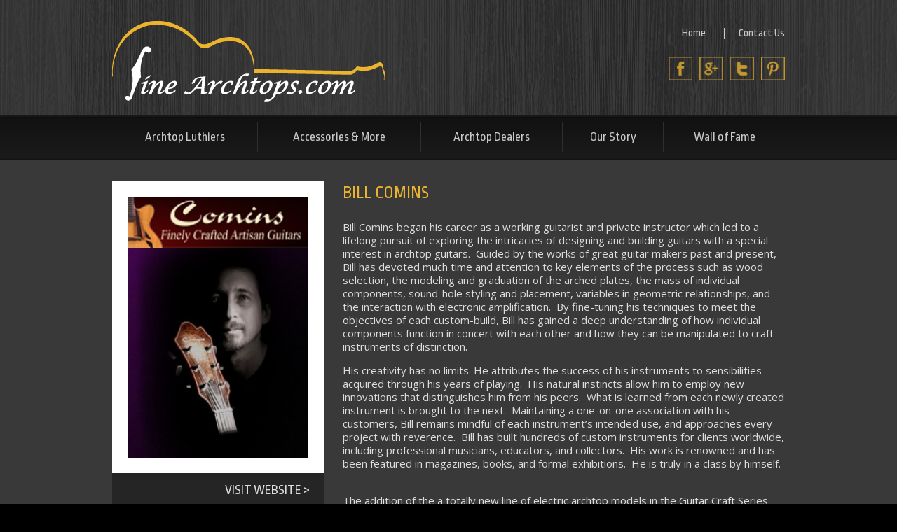

--- FILE ---
content_type: text/html; charset=UTF-8
request_url: https://www.finearchtops.com/archtop-luthiers/bill-comins/
body_size: 11141
content:
<!doctype html>
<!--[if lt IE 7]><html dir="ltr" lang="en-US" class="no-js lt-ie9 lt-ie8 lt-ie7"><![endif]-->
<!--[if (IE 7)&!(IEMobile)]><html dir="ltr" lang="en-US" class="no-js lt-ie9 lt-ie8"><![endif]-->
<!--[if (IE 8)&!(IEMobile)]><html dir="ltr" lang="en-US" class="no-js lt-ie9"><![endif]-->
<!--[if gt IE 8]><!--> <html dir="ltr" lang="en-US" class="no-js"><!--<![endif]-->
<head>
<meta charset="utf-8">
<meta http-equiv="X-UA-Compatible" content="IE=edge,chrome=1">
<meta name="HandheldFriendly" content="True">
<meta name="MobileOptimized" content="320">
<meta name="viewport" content="width=device-width, initial-scale=1.0"/>
<link rel="apple-touch-icon" href="https://www.finearchtops.com/wp-content/themes/finearchtops/library/images/apple-icon-touch.png">
<link rel="icon" href="https://www.finearchtops.com/wp-content/themes/finearchtops/favicon.png?v=1">
<link href="https://www.finearchtops.com/wp-content/themes/finearchtops/library/css/flexslider.css" type="text/css"> 
<!--[if IE]>
<link rel="shortcut icon" href="https://www.finearchtops.com/wp-content/themes/finearchtops/favicon.ico">
<![endif]-->
<meta name="msapplication-TileColor" content="#f01d4f">
<meta name="msapplication-TileImage" content="https://www.finearchtops.com/wp-content/themes/finearchtops/library/images/win8-tile-icon.png">
<link rel="pingback" href="https://www.finearchtops.com/xmlrpc.php">
<!-- All in One SEO 4.9.3 - aioseo.com -->
<title>Bill Comins | Fine Archtops</title>
<meta name="robots" content="max-image-preview:large" />
<meta name="google-site-verification" content="yV6cNO71qiqLE526Bbzm0Ec5kK8X85fZK9Pt5OtQjSY" />
<link rel="canonical" href="https://www.finearchtops.com/archtop-luthiers/bill-comins/" />
<meta name="generator" content="All in One SEO (AIOSEO) 4.9.3" />
<script type="application/ld+json" class="aioseo-schema">
{"@context":"https:\/\/schema.org","@graph":[{"@type":"BreadcrumbList","@id":"https:\/\/www.finearchtops.com\/archtop-luthiers\/bill-comins\/#breadcrumblist","itemListElement":[{"@type":"ListItem","@id":"https:\/\/www.finearchtops.com#listItem","position":1,"name":"Home","item":"https:\/\/www.finearchtops.com","nextItem":{"@type":"ListItem","@id":"https:\/\/www.finearchtops.com\/archtop-luthiers\/#listItem","name":"Luthiers"}},{"@type":"ListItem","@id":"https:\/\/www.finearchtops.com\/archtop-luthiers\/#listItem","position":2,"name":"Luthiers","item":"https:\/\/www.finearchtops.com\/archtop-luthiers\/","nextItem":{"@type":"ListItem","@id":"https:\/\/www.finearchtops.com\/archtop-luthiers\/bill-comins\/#listItem","name":"Bill Comins"},"previousItem":{"@type":"ListItem","@id":"https:\/\/www.finearchtops.com#listItem","name":"Home"}},{"@type":"ListItem","@id":"https:\/\/www.finearchtops.com\/archtop-luthiers\/bill-comins\/#listItem","position":3,"name":"Bill Comins","previousItem":{"@type":"ListItem","@id":"https:\/\/www.finearchtops.com\/archtop-luthiers\/#listItem","name":"Luthiers"}}]},{"@type":"Organization","@id":"https:\/\/www.finearchtops.com\/#organization","name":"Fine Archtops","url":"https:\/\/www.finearchtops.com\/"},{"@type":"WebPage","@id":"https:\/\/www.finearchtops.com\/archtop-luthiers\/bill-comins\/#webpage","url":"https:\/\/www.finearchtops.com\/archtop-luthiers\/bill-comins\/","name":"Bill Comins | Fine Archtops","inLanguage":"en-US","isPartOf":{"@id":"https:\/\/www.finearchtops.com\/#website"},"breadcrumb":{"@id":"https:\/\/www.finearchtops.com\/archtop-luthiers\/bill-comins\/#breadcrumblist"},"image":{"@type":"ImageObject","url":"https:\/\/www.finearchtops.com\/wp-content\/uploads\/2014\/11\/Peghead-on-White.jpg","@id":"https:\/\/www.finearchtops.com\/archtop-luthiers\/bill-comins\/#mainImage","width":355,"height":448},"primaryImageOfPage":{"@id":"https:\/\/www.finearchtops.com\/archtop-luthiers\/bill-comins\/#mainImage"},"datePublished":"2014-11-21T19:54:59+00:00","dateModified":"2022-03-31T00:20:03+00:00"},{"@type":"WebSite","@id":"https:\/\/www.finearchtops.com\/#website","url":"https:\/\/www.finearchtops.com\/","name":"Fine Archtops","inLanguage":"en-US","publisher":{"@id":"https:\/\/www.finearchtops.com\/#organization"}}]}
</script>
<!-- All in One SEO -->
<link rel='dns-prefetch' href='//www.google.com' />
<link rel="alternate" type="application/rss+xml" title="Fine Archtops &raquo; Feed" href="https://www.finearchtops.com/feed/" />
<link rel="alternate" type="application/rss+xml" title="Fine Archtops &raquo; Comments Feed" href="https://www.finearchtops.com/comments/feed/" />
<link rel="alternate" type="application/rss+xml" title="Fine Archtops &raquo; Bill Comins Comments Feed" href="https://www.finearchtops.com/archtop-luthiers/bill-comins/feed/" />
<!-- This site uses the Google Analytics by MonsterInsights plugin v9.11.1 - Using Analytics tracking - https://www.monsterinsights.com/ -->
<script src="//www.googletagmanager.com/gtag/js?id=G-NGVR2WQ3KP"  data-cfasync="false" data-wpfc-render="false" type="text/javascript" async></script>
<script data-cfasync="false" data-wpfc-render="false" type="text/javascript">
var mi_version = '9.11.1';
var mi_track_user = true;
var mi_no_track_reason = '';
var MonsterInsightsDefaultLocations = {"page_location":"https:\/\/www.finearchtops.com\/archtop-luthiers\/bill-comins\/"};
if ( typeof MonsterInsightsPrivacyGuardFilter === 'function' ) {
var MonsterInsightsLocations = (typeof MonsterInsightsExcludeQuery === 'object') ? MonsterInsightsPrivacyGuardFilter( MonsterInsightsExcludeQuery ) : MonsterInsightsPrivacyGuardFilter( MonsterInsightsDefaultLocations );
} else {
var MonsterInsightsLocations = (typeof MonsterInsightsExcludeQuery === 'object') ? MonsterInsightsExcludeQuery : MonsterInsightsDefaultLocations;
}
var disableStrs = [
'ga-disable-G-NGVR2WQ3KP',
];
/* Function to detect opted out users */
function __gtagTrackerIsOptedOut() {
for (var index = 0; index < disableStrs.length; index++) {
if (document.cookie.indexOf(disableStrs[index] + '=true') > -1) {
return true;
}
}
return false;
}
/* Disable tracking if the opt-out cookie exists. */
if (__gtagTrackerIsOptedOut()) {
for (var index = 0; index < disableStrs.length; index++) {
window[disableStrs[index]] = true;
}
}
/* Opt-out function */
function __gtagTrackerOptout() {
for (var index = 0; index < disableStrs.length; index++) {
document.cookie = disableStrs[index] + '=true; expires=Thu, 31 Dec 2099 23:59:59 UTC; path=/';
window[disableStrs[index]] = true;
}
}
if ('undefined' === typeof gaOptout) {
function gaOptout() {
__gtagTrackerOptout();
}
}
window.dataLayer = window.dataLayer || [];
window.MonsterInsightsDualTracker = {
helpers: {},
trackers: {},
};
if (mi_track_user) {
function __gtagDataLayer() {
dataLayer.push(arguments);
}
function __gtagTracker(type, name, parameters) {
if (!parameters) {
parameters = {};
}
if (parameters.send_to) {
__gtagDataLayer.apply(null, arguments);
return;
}
if (type === 'event') {
parameters.send_to = monsterinsights_frontend.v4_id;
var hookName = name;
if (typeof parameters['event_category'] !== 'undefined') {
hookName = parameters['event_category'] + ':' + name;
}
if (typeof MonsterInsightsDualTracker.trackers[hookName] !== 'undefined') {
MonsterInsightsDualTracker.trackers[hookName](parameters);
} else {
__gtagDataLayer('event', name, parameters);
}
} else {
__gtagDataLayer.apply(null, arguments);
}
}
__gtagTracker('js', new Date());
__gtagTracker('set', {
'developer_id.dZGIzZG': true,
});
if ( MonsterInsightsLocations.page_location ) {
__gtagTracker('set', MonsterInsightsLocations);
}
__gtagTracker('config', 'G-NGVR2WQ3KP', {"forceSSL":"true","link_attribution":"true"} );
window.gtag = __gtagTracker;										(function () {
/* https://developers.google.com/analytics/devguides/collection/analyticsjs/ */
/* ga and __gaTracker compatibility shim. */
var noopfn = function () {
return null;
};
var newtracker = function () {
return new Tracker();
};
var Tracker = function () {
return null;
};
var p = Tracker.prototype;
p.get = noopfn;
p.set = noopfn;
p.send = function () {
var args = Array.prototype.slice.call(arguments);
args.unshift('send');
__gaTracker.apply(null, args);
};
var __gaTracker = function () {
var len = arguments.length;
if (len === 0) {
return;
}
var f = arguments[len - 1];
if (typeof f !== 'object' || f === null || typeof f.hitCallback !== 'function') {
if ('send' === arguments[0]) {
var hitConverted, hitObject = false, action;
if ('event' === arguments[1]) {
if ('undefined' !== typeof arguments[3]) {
hitObject = {
'eventAction': arguments[3],
'eventCategory': arguments[2],
'eventLabel': arguments[4],
'value': arguments[5] ? arguments[5] : 1,
}
}
}
if ('pageview' === arguments[1]) {
if ('undefined' !== typeof arguments[2]) {
hitObject = {
'eventAction': 'page_view',
'page_path': arguments[2],
}
}
}
if (typeof arguments[2] === 'object') {
hitObject = arguments[2];
}
if (typeof arguments[5] === 'object') {
Object.assign(hitObject, arguments[5]);
}
if ('undefined' !== typeof arguments[1].hitType) {
hitObject = arguments[1];
if ('pageview' === hitObject.hitType) {
hitObject.eventAction = 'page_view';
}
}
if (hitObject) {
action = 'timing' === arguments[1].hitType ? 'timing_complete' : hitObject.eventAction;
hitConverted = mapArgs(hitObject);
__gtagTracker('event', action, hitConverted);
}
}
return;
}
function mapArgs(args) {
var arg, hit = {};
var gaMap = {
'eventCategory': 'event_category',
'eventAction': 'event_action',
'eventLabel': 'event_label',
'eventValue': 'event_value',
'nonInteraction': 'non_interaction',
'timingCategory': 'event_category',
'timingVar': 'name',
'timingValue': 'value',
'timingLabel': 'event_label',
'page': 'page_path',
'location': 'page_location',
'title': 'page_title',
'referrer' : 'page_referrer',
};
for (arg in args) {
if (!(!args.hasOwnProperty(arg) || !gaMap.hasOwnProperty(arg))) {
hit[gaMap[arg]] = args[arg];
} else {
hit[arg] = args[arg];
}
}
return hit;
}
try {
f.hitCallback();
} catch (ex) {
}
};
__gaTracker.create = newtracker;
__gaTracker.getByName = newtracker;
__gaTracker.getAll = function () {
return [];
};
__gaTracker.remove = noopfn;
__gaTracker.loaded = true;
window['__gaTracker'] = __gaTracker;
})();
} else {
console.log("");
(function () {
function __gtagTracker() {
return null;
}
window['__gtagTracker'] = __gtagTracker;
window['gtag'] = __gtagTracker;
})();
}
</script>
<!-- / Google Analytics by MonsterInsights -->
<link rel='stylesheet' id='layerslider-css' href='//www.finearchtops.com/wp-content/cache/wpfc-minified/100z6e2z/fgl3l.css' type='text/css' media='all' />
<link rel='stylesheet' id='wp-block-library-css' href='//www.finearchtops.com/wp-content/cache/wpfc-minified/kdg6x7di/fgl3l.css' type='text/css' media='all' />
<link rel='stylesheet' id='aioseo/css/src/vue/standalone/blocks/table-of-contents/global.scss-css' href='//www.finearchtops.com/wp-content/cache/wpfc-minified/q5giphy4/fgl3l.css' type='text/css' media='all' />
<link rel='stylesheet' id='wp-components-css' href='//www.finearchtops.com/wp-content/cache/wpfc-minified/7xfoz2dl/fgl3l.css' type='text/css' media='all' />
<link rel='stylesheet' id='wp-preferences-css' href='//www.finearchtops.com/wp-content/cache/wpfc-minified/e3niva1q/fgl3l.css' type='text/css' media='all' />
<link rel='stylesheet' id='wp-block-editor-css' href='//www.finearchtops.com/wp-content/cache/wpfc-minified/m1b4pzh4/fgl3l.css' type='text/css' media='all' />
<link rel='stylesheet' id='popup-maker-block-library-style-css' href='//www.finearchtops.com/wp-content/cache/wpfc-minified/lojs40zt/fgl3l.css' type='text/css' media='all' />
<style id='classic-theme-styles-inline-css' type='text/css'>
/*! This file is auto-generated */
.wp-block-button__link{color:#fff;background-color:#32373c;border-radius:9999px;box-shadow:none;text-decoration:none;padding:calc(.667em + 2px) calc(1.333em + 2px);font-size:1.125em}.wp-block-file__button{background:#32373c;color:#fff;text-decoration:none}
</style>
<style id='global-styles-inline-css' type='text/css'>
:root{--wp--preset--aspect-ratio--square: 1;--wp--preset--aspect-ratio--4-3: 4/3;--wp--preset--aspect-ratio--3-4: 3/4;--wp--preset--aspect-ratio--3-2: 3/2;--wp--preset--aspect-ratio--2-3: 2/3;--wp--preset--aspect-ratio--16-9: 16/9;--wp--preset--aspect-ratio--9-16: 9/16;--wp--preset--color--black: #000000;--wp--preset--color--cyan-bluish-gray: #abb8c3;--wp--preset--color--white: #ffffff;--wp--preset--color--pale-pink: #f78da7;--wp--preset--color--vivid-red: #cf2e2e;--wp--preset--color--luminous-vivid-orange: #ff6900;--wp--preset--color--luminous-vivid-amber: #fcb900;--wp--preset--color--light-green-cyan: #7bdcb5;--wp--preset--color--vivid-green-cyan: #00d084;--wp--preset--color--pale-cyan-blue: #8ed1fc;--wp--preset--color--vivid-cyan-blue: #0693e3;--wp--preset--color--vivid-purple: #9b51e0;--wp--preset--gradient--vivid-cyan-blue-to-vivid-purple: linear-gradient(135deg,rgba(6,147,227,1) 0%,rgb(155,81,224) 100%);--wp--preset--gradient--light-green-cyan-to-vivid-green-cyan: linear-gradient(135deg,rgb(122,220,180) 0%,rgb(0,208,130) 100%);--wp--preset--gradient--luminous-vivid-amber-to-luminous-vivid-orange: linear-gradient(135deg,rgba(252,185,0,1) 0%,rgba(255,105,0,1) 100%);--wp--preset--gradient--luminous-vivid-orange-to-vivid-red: linear-gradient(135deg,rgba(255,105,0,1) 0%,rgb(207,46,46) 100%);--wp--preset--gradient--very-light-gray-to-cyan-bluish-gray: linear-gradient(135deg,rgb(238,238,238) 0%,rgb(169,184,195) 100%);--wp--preset--gradient--cool-to-warm-spectrum: linear-gradient(135deg,rgb(74,234,220) 0%,rgb(151,120,209) 20%,rgb(207,42,186) 40%,rgb(238,44,130) 60%,rgb(251,105,98) 80%,rgb(254,248,76) 100%);--wp--preset--gradient--blush-light-purple: linear-gradient(135deg,rgb(255,206,236) 0%,rgb(152,150,240) 100%);--wp--preset--gradient--blush-bordeaux: linear-gradient(135deg,rgb(254,205,165) 0%,rgb(254,45,45) 50%,rgb(107,0,62) 100%);--wp--preset--gradient--luminous-dusk: linear-gradient(135deg,rgb(255,203,112) 0%,rgb(199,81,192) 50%,rgb(65,88,208) 100%);--wp--preset--gradient--pale-ocean: linear-gradient(135deg,rgb(255,245,203) 0%,rgb(182,227,212) 50%,rgb(51,167,181) 100%);--wp--preset--gradient--electric-grass: linear-gradient(135deg,rgb(202,248,128) 0%,rgb(113,206,126) 100%);--wp--preset--gradient--midnight: linear-gradient(135deg,rgb(2,3,129) 0%,rgb(40,116,252) 100%);--wp--preset--font-size--small: 13px;--wp--preset--font-size--medium: 20px;--wp--preset--font-size--large: 36px;--wp--preset--font-size--x-large: 42px;--wp--preset--spacing--20: 0.44rem;--wp--preset--spacing--30: 0.67rem;--wp--preset--spacing--40: 1rem;--wp--preset--spacing--50: 1.5rem;--wp--preset--spacing--60: 2.25rem;--wp--preset--spacing--70: 3.38rem;--wp--preset--spacing--80: 5.06rem;--wp--preset--shadow--natural: 6px 6px 9px rgba(0, 0, 0, 0.2);--wp--preset--shadow--deep: 12px 12px 50px rgba(0, 0, 0, 0.4);--wp--preset--shadow--sharp: 6px 6px 0px rgba(0, 0, 0, 0.2);--wp--preset--shadow--outlined: 6px 6px 0px -3px rgba(255, 255, 255, 1), 6px 6px rgba(0, 0, 0, 1);--wp--preset--shadow--crisp: 6px 6px 0px rgba(0, 0, 0, 1);}:where(.is-layout-flex){gap: 0.5em;}:where(.is-layout-grid){gap: 0.5em;}body .is-layout-flex{display: flex;}.is-layout-flex{flex-wrap: wrap;align-items: center;}.is-layout-flex > :is(*, div){margin: 0;}body .is-layout-grid{display: grid;}.is-layout-grid > :is(*, div){margin: 0;}:where(.wp-block-columns.is-layout-flex){gap: 2em;}:where(.wp-block-columns.is-layout-grid){gap: 2em;}:where(.wp-block-post-template.is-layout-flex){gap: 1.25em;}:where(.wp-block-post-template.is-layout-grid){gap: 1.25em;}.has-black-color{color: var(--wp--preset--color--black) !important;}.has-cyan-bluish-gray-color{color: var(--wp--preset--color--cyan-bluish-gray) !important;}.has-white-color{color: var(--wp--preset--color--white) !important;}.has-pale-pink-color{color: var(--wp--preset--color--pale-pink) !important;}.has-vivid-red-color{color: var(--wp--preset--color--vivid-red) !important;}.has-luminous-vivid-orange-color{color: var(--wp--preset--color--luminous-vivid-orange) !important;}.has-luminous-vivid-amber-color{color: var(--wp--preset--color--luminous-vivid-amber) !important;}.has-light-green-cyan-color{color: var(--wp--preset--color--light-green-cyan) !important;}.has-vivid-green-cyan-color{color: var(--wp--preset--color--vivid-green-cyan) !important;}.has-pale-cyan-blue-color{color: var(--wp--preset--color--pale-cyan-blue) !important;}.has-vivid-cyan-blue-color{color: var(--wp--preset--color--vivid-cyan-blue) !important;}.has-vivid-purple-color{color: var(--wp--preset--color--vivid-purple) !important;}.has-black-background-color{background-color: var(--wp--preset--color--black) !important;}.has-cyan-bluish-gray-background-color{background-color: var(--wp--preset--color--cyan-bluish-gray) !important;}.has-white-background-color{background-color: var(--wp--preset--color--white) !important;}.has-pale-pink-background-color{background-color: var(--wp--preset--color--pale-pink) !important;}.has-vivid-red-background-color{background-color: var(--wp--preset--color--vivid-red) !important;}.has-luminous-vivid-orange-background-color{background-color: var(--wp--preset--color--luminous-vivid-orange) !important;}.has-luminous-vivid-amber-background-color{background-color: var(--wp--preset--color--luminous-vivid-amber) !important;}.has-light-green-cyan-background-color{background-color: var(--wp--preset--color--light-green-cyan) !important;}.has-vivid-green-cyan-background-color{background-color: var(--wp--preset--color--vivid-green-cyan) !important;}.has-pale-cyan-blue-background-color{background-color: var(--wp--preset--color--pale-cyan-blue) !important;}.has-vivid-cyan-blue-background-color{background-color: var(--wp--preset--color--vivid-cyan-blue) !important;}.has-vivid-purple-background-color{background-color: var(--wp--preset--color--vivid-purple) !important;}.has-black-border-color{border-color: var(--wp--preset--color--black) !important;}.has-cyan-bluish-gray-border-color{border-color: var(--wp--preset--color--cyan-bluish-gray) !important;}.has-white-border-color{border-color: var(--wp--preset--color--white) !important;}.has-pale-pink-border-color{border-color: var(--wp--preset--color--pale-pink) !important;}.has-vivid-red-border-color{border-color: var(--wp--preset--color--vivid-red) !important;}.has-luminous-vivid-orange-border-color{border-color: var(--wp--preset--color--luminous-vivid-orange) !important;}.has-luminous-vivid-amber-border-color{border-color: var(--wp--preset--color--luminous-vivid-amber) !important;}.has-light-green-cyan-border-color{border-color: var(--wp--preset--color--light-green-cyan) !important;}.has-vivid-green-cyan-border-color{border-color: var(--wp--preset--color--vivid-green-cyan) !important;}.has-pale-cyan-blue-border-color{border-color: var(--wp--preset--color--pale-cyan-blue) !important;}.has-vivid-cyan-blue-border-color{border-color: var(--wp--preset--color--vivid-cyan-blue) !important;}.has-vivid-purple-border-color{border-color: var(--wp--preset--color--vivid-purple) !important;}.has-vivid-cyan-blue-to-vivid-purple-gradient-background{background: var(--wp--preset--gradient--vivid-cyan-blue-to-vivid-purple) !important;}.has-light-green-cyan-to-vivid-green-cyan-gradient-background{background: var(--wp--preset--gradient--light-green-cyan-to-vivid-green-cyan) !important;}.has-luminous-vivid-amber-to-luminous-vivid-orange-gradient-background{background: var(--wp--preset--gradient--luminous-vivid-amber-to-luminous-vivid-orange) !important;}.has-luminous-vivid-orange-to-vivid-red-gradient-background{background: var(--wp--preset--gradient--luminous-vivid-orange-to-vivid-red) !important;}.has-very-light-gray-to-cyan-bluish-gray-gradient-background{background: var(--wp--preset--gradient--very-light-gray-to-cyan-bluish-gray) !important;}.has-cool-to-warm-spectrum-gradient-background{background: var(--wp--preset--gradient--cool-to-warm-spectrum) !important;}.has-blush-light-purple-gradient-background{background: var(--wp--preset--gradient--blush-light-purple) !important;}.has-blush-bordeaux-gradient-background{background: var(--wp--preset--gradient--blush-bordeaux) !important;}.has-luminous-dusk-gradient-background{background: var(--wp--preset--gradient--luminous-dusk) !important;}.has-pale-ocean-gradient-background{background: var(--wp--preset--gradient--pale-ocean) !important;}.has-electric-grass-gradient-background{background: var(--wp--preset--gradient--electric-grass) !important;}.has-midnight-gradient-background{background: var(--wp--preset--gradient--midnight) !important;}.has-small-font-size{font-size: var(--wp--preset--font-size--small) !important;}.has-medium-font-size{font-size: var(--wp--preset--font-size--medium) !important;}.has-large-font-size{font-size: var(--wp--preset--font-size--large) !important;}.has-x-large-font-size{font-size: var(--wp--preset--font-size--x-large) !important;}
:where(.wp-block-post-template.is-layout-flex){gap: 1.25em;}:where(.wp-block-post-template.is-layout-grid){gap: 1.25em;}
:where(.wp-block-columns.is-layout-flex){gap: 2em;}:where(.wp-block-columns.is-layout-grid){gap: 2em;}
:root :where(.wp-block-pullquote){font-size: 1.5em;line-height: 1.6;}
</style>
<link rel='stylesheet' id='social-widget-css' href='//www.finearchtops.com/wp-content/cache/wpfc-minified/eqfuibnb/fgl3l.css' type='text/css' media='all' />
<link rel='stylesheet' id='wpgl-pretty-photo-css-css' href='//www.finearchtops.com/wp-content/cache/wpfc-minified/kpoe4weh/fgl3l.css' type='text/css' media='all' />
<link rel='stylesheet' id='webdraftertheme-stylesheet-css' href='//www.finearchtops.com/wp-content/cache/wpfc-minified/kc8my01y/fgl3l.css' type='text/css' media='all' />
<!--[if lt IE 9]>
<link rel='stylesheet' id='webdraftertheme-ie-only-css' href='//www.finearchtops.com/wp-content/cache/wpfc-minified/lybaefie/fgl3l.css' type='text/css' media='all' />
<![endif]-->
<script type="text/javascript" src="https://www.finearchtops.com/wp-includes/js/jquery/jquery.min.js" id="jquery-core-js"></script>
<script type="text/javascript" src="https://www.finearchtops.com/wp-includes/js/jquery/jquery-migrate.min.js" id="jquery-migrate-js"></script>
<script type="text/javascript" id="layerslider-utils-js-extra">
/* <![CDATA[ */
var LS_Meta = {"v":"8.1.2","fixGSAP":"1"};
/* ]]> */
</script>
<script type="text/javascript" src="https://www.finearchtops.com/wp-content/plugins/LayerSlider/assets/static/layerslider/js/layerslider.utils.js" id="layerslider-utils-js"></script>
<script type="text/javascript" src="https://www.finearchtops.com/wp-content/plugins/LayerSlider/assets/static/layerslider/js/layerslider.kreaturamedia.jquery.js" id="layerslider-js"></script>
<script type="text/javascript" src="https://www.finearchtops.com/wp-content/plugins/LayerSlider/assets/static/layerslider/js/layerslider.transitions.js" id="layerslider-transitions-js"></script>
<script type="text/javascript" src="https://www.finearchtops.com/wp-content/plugins/google-analytics-for-wordpress/assets/js/frontend-gtag.min.js" id="monsterinsights-frontend-script-js" async="async" data-wp-strategy="async"></script>
<script data-cfasync="false" data-wpfc-render="false" type="text/javascript" id='monsterinsights-frontend-script-js-extra'>/* <![CDATA[ */
var monsterinsights_frontend = {"js_events_tracking":"true","download_extensions":"doc,pdf,ppt,zip,xls,docx,pptx,xlsx","inbound_paths":"[{\"path\":\"\\\/go\\\/\",\"label\":\"affiliate\"},{\"path\":\"\\\/recommend\\\/\",\"label\":\"affiliate\"}]","home_url":"https:\/\/www.finearchtops.com","hash_tracking":"false","v4_id":"G-NGVR2WQ3KP"};/* ]]> */
</script>
<script type="text/javascript" src="https://www.finearchtops.com/wp-content/themes/finearchtops/library/js/libs/modernizr.custom.min.js" id="webdraftertheme-modernizr-js"></script>
<meta name="generator" content="Powered by LayerSlider 8.1.2 - Build Heros, Sliders, and Popups. Create Animations and Beautiful, Rich Web Content as Easy as Never Before on WordPress." />
<!-- LayerSlider updates and docs at: https://layerslider.com -->
<link rel="https://api.w.org/" href="https://www.finearchtops.com/wp-json/" /><link rel='shortlink' href='https://www.finearchtops.com/?p=314' />
<link rel="alternate" title="oEmbed (JSON)" type="application/json+oembed" href="https://www.finearchtops.com/wp-json/oembed/1.0/embed?url=https%3A%2F%2Fwww.finearchtops.com%2Farchtop-luthiers%2Fbill-comins%2F" />
<link rel="alternate" title="oEmbed (XML)" type="text/xml+oembed" href="https://www.finearchtops.com/wp-json/oembed/1.0/embed?url=https%3A%2F%2Fwww.finearchtops.com%2Farchtop-luthiers%2Fbill-comins%2F&#038;format=xml" />
<script type="text/javascript" src="//assets.pinterest.com/js/pinit.js" data-pin-hover="true"></script>
<!-- JSON-LD markup generated by Google Structured Data Markup Helper. --> 
<script type="application/ld+json"> 
{ 
"@context" : "http://schema.org", 
"@type" : "LocalBusiness", 
"name" : "Fine Archtops", 
"telephone" : "612-366-7120", 
"email" : "info@finearchtops.com" 
} 
</script>
</head>
<body class="luthier-template-default single single-luthier postid-314">
<nav role="navigation" id="mobile-menu-wrap">
<a href="https://www.finearchtops.com"><img id="logo" src="https://www.finearchtops.com/wp-content/themes/finearchtops/library/images/fine-archtops.png" alt=""/></a>
<div class="menu-toggle-button"><a id="menu-toggle" class="anchor-link icon-bars">Menu</a></div>
<ul id="menu-main-menu" class="nav clearfix mobile-menu-toggle"><li id="menu-item-75" class="menu-item menu-item-type-custom menu-item-object-custom menu-item-75"><a href="https://www.finearchtops.com/archtop-luthiers">Archtop Luthiers</a></li>
<li id="menu-item-460" class="menu-item menu-item-type-post_type menu-item-object-page menu-item-460"><a href="https://www.finearchtops.com/archtop-accessories/">Accessories &#038; More</a></li>
<li id="menu-item-459" class="menu-item menu-item-type-custom menu-item-object-custom menu-item-459"><a href="https://www.finearchtops.com/archtop-dealers">Archtop Dealers</a></li>
<li id="menu-item-885" class="menu-item menu-item-type-post_type menu-item-object-page menu-item-885"><a href="https://www.finearchtops.com/about-us/">Our Story</a></li>
<li id="menu-item-36" class="menu-item menu-item-type-post_type menu-item-object-page menu-item-36"><a href="https://www.finearchtops.com/gallery/">Wall of Fame</a></li>
</ul>
</nav>    
<div id="container">
<div id="background-main">
<header class="header" role="banner">
<div id="inner-header" class="wrap clearfix">
<div class="eightcol first hide">
<a href="https://www.finearchtops.com">
<img id="logo"  src="https://www.finearchtops.com/wp-content/themes/finearchtops/library/images/fine-archtops.png" alt=""/>
</a>
</div>
<div class="fourcol contact-header last">
<div class="clearfix">
<ul id="menu-overflow-menu" class="nav overflow-menu clearfix"><li id="menu-item-27" class="menu-item menu-item-type-post_type menu-item-object-page menu-item-home menu-item-27"><a href="https://www.finearchtops.com/">Home</a></li>
<li id="menu-item-28" class="menu-item menu-item-type-post_type menu-item-object-page menu-item-28"><a href="https://www.finearchtops.com/contact-us/">Contact Us</a></li>
</ul>
</div>
<div class="clearfix">
<div id="social-widget-2" class="widget Social_Widget"><div class="socialmedia-buttons smw_right"><a href="https://www.facebook.com/finearchtops"  target="_blank"><img width="34" height="34" src="https://www.finearchtops.com/wp-content/themes/finearchtops/library/images/social-icons/header/facebook.png" 
alt="Connect With Us on Facebook" 
title="Connect With Us on Facebook" style="opacity: 0.8; -moz-opacity: 0.8;" class="fade" /></a><a href="https://plus.google.com/b/115060427160408251234/" rel="publisher" target="_blank"><img width="34" height="34" src="https://www.finearchtops.com/wp-content/themes/finearchtops/library/images/social-icons/header/googleplus.png" 
alt="Connect With Us on Google+" 
title="Connect With Us on Google+" style="opacity: 0.8; -moz-opacity: 0.8;" class="fade" /></a><a href="https://twitter.com/finearchtops"  target="_blank"><img width="34" height="34" src="https://www.finearchtops.com/wp-content/themes/finearchtops/library/images/social-icons/header/twitter.png" 
alt="Connect With Us on Twitter" 
title="Connect With Us on Twitter" style="opacity: 0.8; -moz-opacity: 0.8;" class="fade" /></a><a href="https://www.pinterest.com/finearchtops/"  target="_blank"><img width="34" height="34" src="https://www.finearchtops.com/wp-content/themes/finearchtops/library/images/social-icons/header/pinterest.png" 
alt="Connect With Us on Pinterest" 
title="Connect With Us on Pinterest" style="opacity: 0.8; -moz-opacity: 0.8;" class="fade" /></a></div></div>
</div>
</div>
</div>
<div id="background-navigation">
<div class="wrap clearfix">
<nav role="navigation">
<ul id="menu-main-menu-1" class="nav main-menu clearfix"><li class="menu-item menu-item-type-custom menu-item-object-custom menu-item-75"><a href="https://www.finearchtops.com/archtop-luthiers">Archtop Luthiers</a></li>
<li class="menu-item menu-item-type-post_type menu-item-object-page menu-item-460"><a href="https://www.finearchtops.com/archtop-accessories/">Accessories &#038; More</a></li>
<li class="menu-item menu-item-type-custom menu-item-object-custom menu-item-459"><a href="https://www.finearchtops.com/archtop-dealers">Archtop Dealers</a></li>
<li class="menu-item menu-item-type-post_type menu-item-object-page menu-item-885"><a href="https://www.finearchtops.com/about-us/">Our Story</a></li>
<li class="menu-item menu-item-type-post_type menu-item-object-page menu-item-36"><a href="https://www.finearchtops.com/gallery/">Wall of Fame</a></li>
</ul>
</nav>
</div>
</div>
</header>
<script language="javascript">
/**
* Track clicks to a link. If new_window is true the google analytics request
* will be made synchronously, because browsers block new windows from opening unless
* it is done DURING an on click event. If new_window is false, the request will
* be made asynchronously, and the current window url will be changed.
*/
var trackOutboundLuthier = function(url, new_window) {
ga('send', 'event', 'Luthier Links', 'Click on "Visit Website"', url, {'hitCallback':
function () {
if (!new_window) {
document.location = url;
}
}
});
if (new_window){
window.open(url);
}
}
/** 
* Add an onclick event to all links with class name "track", which will trigger
* the above defined trackOutboundLuthier function
*/
jQuery(document).ready(function(){
// set google analytics onclick link event on each link with class track
$('a.track').each(function(index, element){
element = $(element);
var link = element.attr('href');
var new_window = element.attr('target') == '_blank' ? true : false;
element.click(function(){
trackOutboundLuthier(link, new_window);
return false;
});
});
});
</script>
<div id="content">
<div id="inner-content" class="wrap clearfix">
<div class="fourcol first clearfix">
<div class="border-white clearfix">
<img src="https://www.finearchtops.com/wp-content/uploads/2014/11/bill_comins_guitar_banner.jpg" width="176" />
<img src="https://www.finearchtops.com/wp-content/uploads/2014/11/billcomins-250x290.jpg" width="250" />
</div>
<a class="more-info luthiers_links track" href="http://www.cominsguitars.com" target="_blank">Visit Website ></a> 
</div>
<div id="main" class="eightcol clearfix" role="main">
<article id="post-314" class="clearfix post-314 luthier type-luthier status-publish has-post-thumbnail hentry" role="article">
<header class="article-header">
<h1>Bill Comins</h1>
</header>
<section class="entry-content clearfix">
<p>Bill Comins began his career as a working guitarist and private instructor which led to a lifelong pursuit of exploring the intricacies of designing and building guitars with a special interest in archtop guitars. &nbsp;Guided by the works of great guitar makers past and present, Bill has devoted much time and attention to key elements of the process such as wood selection, the modeling and graduation of the arched plates, the mass of individual components, sound-hole styling and placement, variables in geometric relationships, and the interaction with electronic amplification. &nbsp;By fine-tuning his techniques to meet the objectives of each custom-build, Bill has gained a deep understanding of how individual components function in concert with each other and how they can be manipulated to craft instruments of distinction.&nbsp;</p>
<p><span class="main_luthiers_text"> His creativity has no limits. He&nbsp;attributes the success of his instruments to sensibilities acquired through his years of playing. &nbsp;His natural instincts allow him to employ new innovations that distinguishes him from his peers.</span><span class="main_luthiers_text">&nbsp; What is learned from each newly created instrument is brought to the next. &nbsp;</span><span class="main_luthiers_text">Maintaining a one-on-one association with his customers, Bill remains mindful of each instrument&#8217;s intended use, and approaches every project with reverence. &nbsp;</span>Bill has built hundreds of custom instruments for clients worldwide, including professional musicians, educators, and collectors. &nbsp;His work is renowned and has been featured in magazines, books, and formal exhibitions. &nbsp;He is truly in a class by himself. &nbsp;</p>
<p>The addition of the a totally new line of electric archtop models in the Guitar Craft Series has been very successful and is<span class="main_luthiers_text">&nbsp;geared specifically to the working musician. &nbsp;All of his incredible guitars are awaiting you at his website. &nbsp;<br />
</span></p>
<p>Click on a photo to see the full image. &nbsp;Click on VISIT WEBSITE to access Comins Guitars.</p>
</section>
</article>
</div>
</div>
</div>
<div id="background-darkgrey">
<div class="wrap clearfix">
<div class="twelvecol first clearfix">
<h3>Featured Work</h3>
<style type="text/css">
#gallery-1 {
margin: auto;
}
#gallery-1 .gallery-item {
float: left;
margin-top: 10px;
text-align: center;
width: 25%;
}
#gallery-1 img {
border: 2px solid #cfcfcf;
}
#gallery-1 .gallery-caption {
margin-left: 0;
}
/* see gallery_shortcode() in wp-includes/media.php */
</style>
<div id='gallery-1' class='gallery galleryid-314 gallery-columns-4 gallery-size-webdrafter-guitar-gallery'><dl class='gallery-item'>
<dt class='gallery-icon portrait'>
<a rel="prettyPhoto[wpgl-slides]" href="https://www.finearchtops.com/wp-content/uploads/2014/11/2885-2885-Comins_17__Concert_Model_sn_0240_Archtop_Guitar-12d528cce6e-36.jpg"='https://www.finearchtops.com/archtop-luthiers/bill-comins/2885-2885-comins_17__concert_model_sn_0240_archtop_guitar-12d528cce6e-36/'><img loading="lazy" decoding="async" width="220" height="310" src="https://www.finearchtops.com/wp-content/uploads/2014/11/2885-2885-Comins_17__Concert_Model_sn_0240_Archtop_Guitar-12d528cce6e-36-220x310.jpg" class="attachment-webdrafter-guitar-gallery size-webdrafter-guitar-gallery" alt="" /></a>
</dt></dl><dl class='gallery-item'>
<dt class='gallery-icon portrait'>
<a rel="prettyPhoto[wpgl-slides]" href="https://www.finearchtops.com/wp-content/uploads/2014/11/ujdakqriqcgkwwqkd7dp-708x1024.jpg"='https://www.finearchtops.com/archtop-luthiers/bill-comins/ujdakqriqcgkwwqkd7dp/'><img loading="lazy" decoding="async" width="220" height="310" src="https://www.finearchtops.com/wp-content/uploads/2014/11/ujdakqriqcgkwwqkd7dp-220x310.jpg" class="attachment-webdrafter-guitar-gallery size-webdrafter-guitar-gallery" alt="" /></a>
</dt></dl><dl class='gallery-item'>
<dt class='gallery-icon portrait'>
<a rel="prettyPhoto[wpgl-slides]" href="https://www.finearchtops.com/wp-content/uploads/2014/11/10604696_835251243176447_7243468267310847647_o-Version-2.jpg"='https://www.finearchtops.com/archtop-luthiers/bill-comins/10604696_835251243176447_7243468267310847647_o-version-2/'><img loading="lazy" decoding="async" width="220" height="310" src="https://www.finearchtops.com/wp-content/uploads/2014/11/10604696_835251243176447_7243468267310847647_o-Version-2-220x310.jpg" class="attachment-webdrafter-guitar-gallery size-webdrafter-guitar-gallery" alt="" /></a>
</dt></dl><dl class='gallery-item'>
<dt class='gallery-icon portrait'>
<a rel="prettyPhoto[wpgl-slides]" href="https://www.finearchtops.com/wp-content/uploads/2014/11/FA-1-1-792x1024.jpg"='https://www.finearchtops.com/archtop-luthiers/bill-comins/version-2-11/'><img loading="lazy" decoding="async" width="220" height="310" src="https://www.finearchtops.com/wp-content/uploads/2014/11/FA-1-1-220x310.jpg" class="attachment-webdrafter-guitar-gallery size-webdrafter-guitar-gallery" alt="" /></a>
</dt></dl><br style="clear: both" /><dl class='gallery-item'>
<dt class='gallery-icon landscape'>
<a rel="prettyPhoto[wpgl-slides]" href="https://www.finearchtops.com/wp-content/uploads/2014/11/1002857_10200301523440093_691555628_n.jpg"='https://www.finearchtops.com/archtop-luthiers/bill-comins/1002857_10200301523440093_691555628_n/'><img loading="lazy" decoding="async" width="220" height="310" src="https://www.finearchtops.com/wp-content/uploads/2014/11/1002857_10200301523440093_691555628_n-220x310.jpg" class="attachment-webdrafter-guitar-gallery size-webdrafter-guitar-gallery" alt="" /></a>
</dt></dl><dl class='gallery-item'>
<dt class='gallery-icon portrait'>
<a rel="prettyPhoto[wpgl-slides]" href="https://www.finearchtops.com/wp-content/uploads/2014/11/DSC_00212-680x1024.jpg"='https://www.finearchtops.com/archtop-luthiers/bill-comins/dsc_0021-3/'><img loading="lazy" decoding="async" width="220" height="310" src="https://www.finearchtops.com/wp-content/uploads/2014/11/DSC_00212-220x310.jpg" class="attachment-webdrafter-guitar-gallery size-webdrafter-guitar-gallery" alt="" /></a>
</dt></dl><dl class='gallery-item'>
<dt class='gallery-icon portrait'>
<a rel="prettyPhoto[wpgl-slides]" href="https://www.finearchtops.com/wp-content/uploads/2014/11/comins1.jpg"='https://www.finearchtops.com/archtop-luthiers/bill-comins/comins1/'><img loading="lazy" decoding="async" width="220" height="310" src="https://www.finearchtops.com/wp-content/uploads/2014/11/comins1-220x310.jpg" class="attachment-webdrafter-guitar-gallery size-webdrafter-guitar-gallery" alt="" /></a>
</dt></dl><dl class='gallery-item'>
<dt class='gallery-icon portrait'>
<a rel="prettyPhoto[wpgl-slides]" href="https://www.finearchtops.com/wp-content/uploads/2014/11/1836793_385419851614709_8974224495575515354_o.jpg"='https://www.finearchtops.com/archtop-luthiers/bill-comins/1836793_385419851614709_8974224495575515354_o/'><img loading="lazy" decoding="async" width="220" height="310" src="https://www.finearchtops.com/wp-content/uploads/2014/11/1836793_385419851614709_8974224495575515354_o-220x310.jpg" class="attachment-webdrafter-guitar-gallery size-webdrafter-guitar-gallery" alt="" /></a>
</dt></dl><br style="clear: both" /><dl class='gallery-item'>
<dt class='gallery-icon landscape'>
<a rel="prettyPhoto[wpgl-slides]" href="https://www.finearchtops.com/wp-content/uploads/2014/11/nmnjih7n2tpo8m6bublr-1024x747.jpg"='https://www.finearchtops.com/archtop-luthiers/bill-comins/nmnjih7n2tpo8m6bublr/'><img loading="lazy" decoding="async" width="220" height="310" src="https://www.finearchtops.com/wp-content/uploads/2014/11/nmnjih7n2tpo8m6bublr-220x310.jpg" class="attachment-webdrafter-guitar-gallery size-webdrafter-guitar-gallery" alt="" /></a>
</dt></dl><dl class='gallery-item'>
<dt class='gallery-icon portrait'>
<a rel="prettyPhoto[wpgl-slides]" href="https://www.finearchtops.com/wp-content/uploads/2014/11/FA-1-2-768x1024.jpeg"='https://www.finearchtops.com/archtop-luthiers/bill-comins/fa-1-2-13/'><img loading="lazy" decoding="async" width="220" height="310" src="https://www.finearchtops.com/wp-content/uploads/2014/11/FA-1-2-220x310.jpeg" class="attachment-webdrafter-guitar-gallery size-webdrafter-guitar-gallery" alt="" /></a>
</dt></dl><dl class='gallery-item'>
<dt class='gallery-icon portrait'>
<a rel="prettyPhoto[wpgl-slides]" href="https://www.finearchtops.com/wp-content/uploads/2014/11/Comins_GCS16Burst_RH12-833x1024.jpg"='https://www.finearchtops.com/archtop-luthiers/bill-comins/comins_gcs16burst_rh12/'><img loading="lazy" decoding="async" width="220" height="310" src="https://www.finearchtops.com/wp-content/uploads/2014/11/Comins_GCS16Burst_RH12-220x310.jpg" class="attachment-webdrafter-guitar-gallery size-webdrafter-guitar-gallery" alt="" /></a>
</dt></dl><dl class='gallery-item'>
<dt class='gallery-icon portrait'>
<a rel="prettyPhoto[wpgl-slides]" href="https://www.finearchtops.com/wp-content/uploads/2014/11/Comins-Zelig-Model-Angled-Front-Body-Wht.jpg"='https://www.finearchtops.com/archtop-luthiers/bill-comins/comins-zelig-model-angled-front-body-wht/'><img loading="lazy" decoding="async" width="220" height="310" src="https://www.finearchtops.com/wp-content/uploads/2014/11/Comins-Zelig-Model-Angled-Front-Body-Wht-220x310.jpg" class="attachment-webdrafter-guitar-gallery size-webdrafter-guitar-gallery" alt="" /></a>
</dt></dl><br style="clear: both" /><dl class='gallery-item'>
<dt class='gallery-icon landscape'>
<a rel="prettyPhoto[wpgl-slides]" href="https://www.finearchtops.com/wp-content/uploads/2014/11/230400663_2002891529867525_6212689893329242016_n-1024x768.jpg"='https://www.finearchtops.com/archtop-luthiers/bill-comins/230400663_2002891529867525_6212689893329242016_n/'><img loading="lazy" decoding="async" width="220" height="310" src="https://www.finearchtops.com/wp-content/uploads/2014/11/230400663_2002891529867525_6212689893329242016_n-220x310.jpg" class="attachment-webdrafter-guitar-gallery size-webdrafter-guitar-gallery" alt="" /></a>
</dt></dl><dl class='gallery-item'>
<dt class='gallery-icon portrait'>
<a rel="prettyPhoto[wpgl-slides]" href="https://www.finearchtops.com/wp-content/uploads/2014/11/DSC_0015.jpg"='https://www.finearchtops.com/archtop-luthiers/bill-comins/dsc_0015/'><img loading="lazy" decoding="async" width="220" height="310" src="https://www.finearchtops.com/wp-content/uploads/2014/11/DSC_0015-220x310.jpg" class="attachment-webdrafter-guitar-gallery size-webdrafter-guitar-gallery" alt="" /></a>
</dt></dl><dl class='gallery-item'>
<dt class='gallery-icon portrait'>
<a rel="prettyPhoto[wpgl-slides]" href="https://www.finearchtops.com/wp-content/uploads/2014/11/12313684_544019502421409_707143894500986778_n.jpg"='https://www.finearchtops.com/archtop-luthiers/bill-comins/12313684_544019502421409_707143894500986778_n-2/'><img loading="lazy" decoding="async" width="220" height="310" src="https://www.finearchtops.com/wp-content/uploads/2014/11/12313684_544019502421409_707143894500986778_n-220x310.jpg" class="attachment-webdrafter-guitar-gallery size-webdrafter-guitar-gallery" alt="" /></a>
</dt></dl><dl class='gallery-item'>
<dt class='gallery-icon landscape'>
<a rel="prettyPhoto[wpgl-slides]" href="https://www.finearchtops.com/wp-content/uploads/2014/11/comings-salutation-02__large-1024x856.jpg"='https://www.finearchtops.com/archtop-luthiers/bill-comins/comings-salutation-02__large/'><img loading="lazy" decoding="async" width="220" height="310" src="https://www.finearchtops.com/wp-content/uploads/2014/11/comings-salutation-02__large-220x310.jpg" class="attachment-webdrafter-guitar-gallery size-webdrafter-guitar-gallery" alt="" /></a>
</dt></dl><br style="clear: both" /><dl class='gallery-item'>
<dt class='gallery-icon landscape'>
<a rel="prettyPhoto[wpgl-slides]" href="https://www.finearchtops.com/wp-content/uploads/2014/11/Aperture-Half-Open-body-only-horizontal.png.webp"='https://www.finearchtops.com/archtop-luthiers/bill-comins/aperture-half-open-body-only-horizontal-png/'><img loading="lazy" decoding="async" width="220" height="310" src="https://www.finearchtops.com/wp-content/uploads/2014/11/Aperture-Half-Open-body-only-horizontal.png-220x310.webp" class="attachment-webdrafter-guitar-gallery size-webdrafter-guitar-gallery" alt="" /></a>
</dt></dl><dl class='gallery-item'>
<dt class='gallery-icon portrait'>
<a rel="prettyPhoto[wpgl-slides]" href="https://www.finearchtops.com/wp-content/uploads/2014/11/FA-1-1-1-768x1024.jpeg"='https://www.finearchtops.com/archtop-luthiers/bill-comins/fa-1-1-17/'><img loading="lazy" decoding="async" width="220" height="310" src="https://www.finearchtops.com/wp-content/uploads/2014/11/FA-1-1-1-220x310.jpeg" class="attachment-webdrafter-guitar-gallery size-webdrafter-guitar-gallery" alt="" /></a>
</dt></dl><dl class='gallery-item'>
<dt class='gallery-icon landscape'>
<a rel="prettyPhoto[wpgl-slides]" href="https://www.finearchtops.com/wp-content/uploads/2014/11/hwjoznrq6ftms6y3xd6i.webp"='https://www.finearchtops.com/archtop-luthiers/bill-comins/hwjoznrq6ftms6y3xd6i/'><img loading="lazy" decoding="async" width="220" height="310" src="https://www.finearchtops.com/wp-content/uploads/2014/11/hwjoznrq6ftms6y3xd6i-220x310.webp" class="attachment-webdrafter-guitar-gallery size-webdrafter-guitar-gallery" alt="" /></a>
</dt></dl><dl class='gallery-item'>
<dt class='gallery-icon portrait'>
<a rel="prettyPhoto[wpgl-slides]" href="https://www.finearchtops.com/wp-content/uploads/2014/11/FA-1-4.jpeg"='https://www.finearchtops.com/archtop-luthiers/bill-comins/fa-1-52/'><img loading="lazy" decoding="async" width="220" height="310" src="https://www.finearchtops.com/wp-content/uploads/2014/11/FA-1-4-220x310.jpeg" class="attachment-webdrafter-guitar-gallery size-webdrafter-guitar-gallery" alt="" /></a>
</dt></dl><br style="clear: both" /><dl class='gallery-item'>
<dt class='gallery-icon portrait'>
<a rel="prettyPhoto[wpgl-slides]" href="https://www.finearchtops.com/wp-content/uploads/2014/11/FA-1-1-3.jpeg"='https://www.finearchtops.com/archtop-luthiers/bill-comins/fa-1-1-23/'><img loading="lazy" decoding="async" width="220" height="310" src="https://www.finearchtops.com/wp-content/uploads/2014/11/FA-1-1-3-220x310.jpeg" class="attachment-webdrafter-guitar-gallery size-webdrafter-guitar-gallery" alt="" /></a>
</dt></dl>
<br style='clear: both' />
</div>
</div>
</div>
</div>               
		</div> <!-- end #background-main -->
<footer class="footer clearfix" role="contentinfo">
<div id="inner-footer" class="wrap clearfix">
<!-- <div class="eightcol first clearfix">
<!--<h3>About Us</h3>
<p>My name is Steve Wagner. For more than 35 years as both a player and collector of archtop guitars I have owned or played hundreds of these magnificent instruments.  To me the hand-carved archtop guitar is a work of fine art.  I long felt the need for a venue unlike any other where these artisans and their guitars could be showcased and made easily accessible to archtop buyers and enthusiasts.</p>
<p>I am passionately devoted to the success of this endeavor.  I am also committed to presenting to you the very best in this craft.  I will strive to ensure your experience is rewarding and entertaining.</p>
</p>
<a href="http://www.finearchtops.com/about-us/" class="read-more">Read More&nbsp;&gt;</a>-->
<!-- <h3>Our Blog</h3>
<ul>
<li class="post-title"><a href=""></a> </li>
<li class="post-date"></li>
<li></li>
</ul>
</div> -->
<div class="twelvecol last clearfix footer-guitar"> 
<h3>Contact Us</h3>
<p><span>Phone: </span><a href="tel:6123667120">(612) 366-7120</a><br>
<span>Email: </span><a href="mailto:info@finearchtops.com">info@finearchtops.com</a></p>
<div id="social-widget-2" class="widget Social_Widget"><div class="socialmedia-buttons smw_right"><a href="https://www.facebook.com/finearchtops"  target="_blank"><img width="34" height="34" src="https://www.finearchtops.com/wp-content/themes/finearchtops/library/images/social-icons/header/facebook.png" 
alt="Connect With Us on Facebook" 
title="Connect With Us on Facebook" style="opacity: 0.8; -moz-opacity: 0.8;" class="fade" /></a><a href="https://plus.google.com/b/115060427160408251234/" rel="publisher" target="_blank"><img width="34" height="34" src="https://www.finearchtops.com/wp-content/themes/finearchtops/library/images/social-icons/header/googleplus.png" 
alt="Connect With Us on Google+" 
title="Connect With Us on Google+" style="opacity: 0.8; -moz-opacity: 0.8;" class="fade" /></a><a href="https://twitter.com/finearchtops"  target="_blank"><img width="34" height="34" src="https://www.finearchtops.com/wp-content/themes/finearchtops/library/images/social-icons/header/twitter.png" 
alt="Connect With Us on Twitter" 
title="Connect With Us on Twitter" style="opacity: 0.8; -moz-opacity: 0.8;" class="fade" /></a><a href="https://www.pinterest.com/finearchtops/"  target="_blank"><img width="34" height="34" src="https://www.finearchtops.com/wp-content/themes/finearchtops/library/images/social-icons/header/pinterest.png" 
alt="Connect With Us on Pinterest" 
title="Connect With Us on Pinterest" style="opacity: 0.8; -moz-opacity: 0.8;" class="fade" /></a></div></div>                        <nav class="first twelvecol">
<ul id="menu-footer-menu" class="nav footer-nav clearfix"><li id="menu-item-74" class="menu-item menu-item-type-post_type menu-item-object-page menu-item-74"><a href="https://www.finearchtops.com/commitment-and-policies/">Terms and Conditions</a></li>
<li id="menu-item-73" class="menu-item menu-item-type-post_type menu-item-object-page menu-item-73"><a href="https://www.finearchtops.com/benefits/">Benefits</a></li>
</ul>                    </nav>
</div>
<div class="twelvecol first author-credits clearfix">
<div class="divider clearfix"></div> 
<p class="source-org copyright">
&copy; 2026 Fine Archtops                        </p>
<p class="source-org credits"><a target="_blank" href="http://www.webdrafter.com/" >Website Design &amp; SEO by WebDrafter.com, Inc</a>
<br />
<a target="_blank" href="http://www.elite-web-designs.com/">Strategically Partnered with Elite Web Designs</a>
</p>
</div>                
</div>
</footer>
</div>
<script src="//ajax.googleapis.com/ajax/libs/jqueryui/1.10.4/jquery-ui.min.js"></script>
<script src="https://www.finearchtops.com/wp-content/themes/finearchtops/library/js/libs/jquery.flexslider.js"></script>
<script type="text/javascript">
jQuery(window).load(function($){
jQuery('.flexslider').flexslider({
animation: "slide",
controlNav: false,               //Boolean: Create navigation for paging control of each slide? Note: Leave true for manualControls usage
directionNav: false,             //Boolean: Create navigation for previous/next navigation? (true/false)
initDelay: 0,
startAt: 0, 
slideshowSpeed: 2000,           //Integer: Set the speed of the slideshow cycling, in milliseconds
animationSpeed: 2000, 		
start: function(slider) {
slider.pause();
slider.manualPause = true;
slider.mouseover(function() {
slider.manualPause = false;
slider.play();
});
slider.mouseout(function() {
slider.manualPause = true;
slider.pause();
});
}			  
});
});
</script>
<script type="text/javascript" src="https://www.finearchtops.com/wp-content/plugins/wp-gallery-lightbox/js/jquery.prettyPhoto.js" id="wpgl-pretty-photo-js-js"></script>
<script type="text/javascript" id="gforms_recaptcha_recaptcha-js-extra">
/* <![CDATA[ */
var gforms_recaptcha_recaptcha_strings = {"nonce":"88459ea2ff","disconnect":"Disconnecting","change_connection_type":"Resetting","spinner":"https:\/\/www.finearchtops.com\/wp-content\/plugins\/gravityforms\/images\/spinner.svg","connection_type":"classic","disable_badge":"1","change_connection_type_title":"Change Connection Type","change_connection_type_message":"Changing the connection type will delete your current settings.  Do you want to proceed?","disconnect_title":"Disconnect","disconnect_message":"Disconnecting from reCAPTCHA will delete your current settings.  Do you want to proceed?","site_key":"6LdyqyoeAAAAAMTYvQBBXwrtRsuuvwU-AA2vyKCi"};
/* ]]> */
</script>
<script type="text/javascript" src="https://www.google.com/recaptcha/api.js?render=6LdyqyoeAAAAAMTYvQBBXwrtRsuuvwU-AA2vyKCi" id="gforms_recaptcha_recaptcha-js" defer="defer" data-wp-strategy="defer"></script>
<script type="text/javascript" src="https://www.finearchtops.com/wp-content/plugins/gravityformsrecaptcha/js/frontend.min.js" id="gforms_recaptcha_frontend-js" defer="defer" data-wp-strategy="defer"></script>
<script type="text/javascript" src="https://www.finearchtops.com/wp-includes/js/comment-reply.min.js" id="comment-reply-js" async="async" data-wp-strategy="async"></script>
<script type="text/javascript" src="https://www.finearchtops.com/wp-content/themes/finearchtops/library/js/scripts.js" id="webdraftertheme-js-js"></script>
<script type="text/javascript">
jQuery(document).ready(function(){
if( typeof jQuery().prettyPhoto === "function" ){
//jQuery(".gallery a[rel^='prettyPhoto'], a[rel^='prettyPhoto']").prettyPhoto();
jQuery(".gallery a[rel^='prettyPhoto']").prettyPhoto({animation_speed:'normal',theme:'facebook',slideshow:3000, autoplay_slideshow: false});
}
});
</script>
</body>
</html><!-- WP Fastest Cache file was created in 0.779 seconds, on 01/20/2026 @ 7:12 am -->

--- FILE ---
content_type: text/html; charset=utf-8
request_url: https://www.google.com/recaptcha/api2/anchor?ar=1&k=6LdyqyoeAAAAAMTYvQBBXwrtRsuuvwU-AA2vyKCi&co=aHR0cHM6Ly93d3cuZmluZWFyY2h0b3BzLmNvbTo0NDM.&hl=en&v=PoyoqOPhxBO7pBk68S4YbpHZ&size=invisible&anchor-ms=20000&execute-ms=30000&cb=mx3z3u2r35jt
body_size: 49074
content:
<!DOCTYPE HTML><html dir="ltr" lang="en"><head><meta http-equiv="Content-Type" content="text/html; charset=UTF-8">
<meta http-equiv="X-UA-Compatible" content="IE=edge">
<title>reCAPTCHA</title>
<style type="text/css">
/* cyrillic-ext */
@font-face {
  font-family: 'Roboto';
  font-style: normal;
  font-weight: 400;
  font-stretch: 100%;
  src: url(//fonts.gstatic.com/s/roboto/v48/KFO7CnqEu92Fr1ME7kSn66aGLdTylUAMa3GUBHMdazTgWw.woff2) format('woff2');
  unicode-range: U+0460-052F, U+1C80-1C8A, U+20B4, U+2DE0-2DFF, U+A640-A69F, U+FE2E-FE2F;
}
/* cyrillic */
@font-face {
  font-family: 'Roboto';
  font-style: normal;
  font-weight: 400;
  font-stretch: 100%;
  src: url(//fonts.gstatic.com/s/roboto/v48/KFO7CnqEu92Fr1ME7kSn66aGLdTylUAMa3iUBHMdazTgWw.woff2) format('woff2');
  unicode-range: U+0301, U+0400-045F, U+0490-0491, U+04B0-04B1, U+2116;
}
/* greek-ext */
@font-face {
  font-family: 'Roboto';
  font-style: normal;
  font-weight: 400;
  font-stretch: 100%;
  src: url(//fonts.gstatic.com/s/roboto/v48/KFO7CnqEu92Fr1ME7kSn66aGLdTylUAMa3CUBHMdazTgWw.woff2) format('woff2');
  unicode-range: U+1F00-1FFF;
}
/* greek */
@font-face {
  font-family: 'Roboto';
  font-style: normal;
  font-weight: 400;
  font-stretch: 100%;
  src: url(//fonts.gstatic.com/s/roboto/v48/KFO7CnqEu92Fr1ME7kSn66aGLdTylUAMa3-UBHMdazTgWw.woff2) format('woff2');
  unicode-range: U+0370-0377, U+037A-037F, U+0384-038A, U+038C, U+038E-03A1, U+03A3-03FF;
}
/* math */
@font-face {
  font-family: 'Roboto';
  font-style: normal;
  font-weight: 400;
  font-stretch: 100%;
  src: url(//fonts.gstatic.com/s/roboto/v48/KFO7CnqEu92Fr1ME7kSn66aGLdTylUAMawCUBHMdazTgWw.woff2) format('woff2');
  unicode-range: U+0302-0303, U+0305, U+0307-0308, U+0310, U+0312, U+0315, U+031A, U+0326-0327, U+032C, U+032F-0330, U+0332-0333, U+0338, U+033A, U+0346, U+034D, U+0391-03A1, U+03A3-03A9, U+03B1-03C9, U+03D1, U+03D5-03D6, U+03F0-03F1, U+03F4-03F5, U+2016-2017, U+2034-2038, U+203C, U+2040, U+2043, U+2047, U+2050, U+2057, U+205F, U+2070-2071, U+2074-208E, U+2090-209C, U+20D0-20DC, U+20E1, U+20E5-20EF, U+2100-2112, U+2114-2115, U+2117-2121, U+2123-214F, U+2190, U+2192, U+2194-21AE, U+21B0-21E5, U+21F1-21F2, U+21F4-2211, U+2213-2214, U+2216-22FF, U+2308-230B, U+2310, U+2319, U+231C-2321, U+2336-237A, U+237C, U+2395, U+239B-23B7, U+23D0, U+23DC-23E1, U+2474-2475, U+25AF, U+25B3, U+25B7, U+25BD, U+25C1, U+25CA, U+25CC, U+25FB, U+266D-266F, U+27C0-27FF, U+2900-2AFF, U+2B0E-2B11, U+2B30-2B4C, U+2BFE, U+3030, U+FF5B, U+FF5D, U+1D400-1D7FF, U+1EE00-1EEFF;
}
/* symbols */
@font-face {
  font-family: 'Roboto';
  font-style: normal;
  font-weight: 400;
  font-stretch: 100%;
  src: url(//fonts.gstatic.com/s/roboto/v48/KFO7CnqEu92Fr1ME7kSn66aGLdTylUAMaxKUBHMdazTgWw.woff2) format('woff2');
  unicode-range: U+0001-000C, U+000E-001F, U+007F-009F, U+20DD-20E0, U+20E2-20E4, U+2150-218F, U+2190, U+2192, U+2194-2199, U+21AF, U+21E6-21F0, U+21F3, U+2218-2219, U+2299, U+22C4-22C6, U+2300-243F, U+2440-244A, U+2460-24FF, U+25A0-27BF, U+2800-28FF, U+2921-2922, U+2981, U+29BF, U+29EB, U+2B00-2BFF, U+4DC0-4DFF, U+FFF9-FFFB, U+10140-1018E, U+10190-1019C, U+101A0, U+101D0-101FD, U+102E0-102FB, U+10E60-10E7E, U+1D2C0-1D2D3, U+1D2E0-1D37F, U+1F000-1F0FF, U+1F100-1F1AD, U+1F1E6-1F1FF, U+1F30D-1F30F, U+1F315, U+1F31C, U+1F31E, U+1F320-1F32C, U+1F336, U+1F378, U+1F37D, U+1F382, U+1F393-1F39F, U+1F3A7-1F3A8, U+1F3AC-1F3AF, U+1F3C2, U+1F3C4-1F3C6, U+1F3CA-1F3CE, U+1F3D4-1F3E0, U+1F3ED, U+1F3F1-1F3F3, U+1F3F5-1F3F7, U+1F408, U+1F415, U+1F41F, U+1F426, U+1F43F, U+1F441-1F442, U+1F444, U+1F446-1F449, U+1F44C-1F44E, U+1F453, U+1F46A, U+1F47D, U+1F4A3, U+1F4B0, U+1F4B3, U+1F4B9, U+1F4BB, U+1F4BF, U+1F4C8-1F4CB, U+1F4D6, U+1F4DA, U+1F4DF, U+1F4E3-1F4E6, U+1F4EA-1F4ED, U+1F4F7, U+1F4F9-1F4FB, U+1F4FD-1F4FE, U+1F503, U+1F507-1F50B, U+1F50D, U+1F512-1F513, U+1F53E-1F54A, U+1F54F-1F5FA, U+1F610, U+1F650-1F67F, U+1F687, U+1F68D, U+1F691, U+1F694, U+1F698, U+1F6AD, U+1F6B2, U+1F6B9-1F6BA, U+1F6BC, U+1F6C6-1F6CF, U+1F6D3-1F6D7, U+1F6E0-1F6EA, U+1F6F0-1F6F3, U+1F6F7-1F6FC, U+1F700-1F7FF, U+1F800-1F80B, U+1F810-1F847, U+1F850-1F859, U+1F860-1F887, U+1F890-1F8AD, U+1F8B0-1F8BB, U+1F8C0-1F8C1, U+1F900-1F90B, U+1F93B, U+1F946, U+1F984, U+1F996, U+1F9E9, U+1FA00-1FA6F, U+1FA70-1FA7C, U+1FA80-1FA89, U+1FA8F-1FAC6, U+1FACE-1FADC, U+1FADF-1FAE9, U+1FAF0-1FAF8, U+1FB00-1FBFF;
}
/* vietnamese */
@font-face {
  font-family: 'Roboto';
  font-style: normal;
  font-weight: 400;
  font-stretch: 100%;
  src: url(//fonts.gstatic.com/s/roboto/v48/KFO7CnqEu92Fr1ME7kSn66aGLdTylUAMa3OUBHMdazTgWw.woff2) format('woff2');
  unicode-range: U+0102-0103, U+0110-0111, U+0128-0129, U+0168-0169, U+01A0-01A1, U+01AF-01B0, U+0300-0301, U+0303-0304, U+0308-0309, U+0323, U+0329, U+1EA0-1EF9, U+20AB;
}
/* latin-ext */
@font-face {
  font-family: 'Roboto';
  font-style: normal;
  font-weight: 400;
  font-stretch: 100%;
  src: url(//fonts.gstatic.com/s/roboto/v48/KFO7CnqEu92Fr1ME7kSn66aGLdTylUAMa3KUBHMdazTgWw.woff2) format('woff2');
  unicode-range: U+0100-02BA, U+02BD-02C5, U+02C7-02CC, U+02CE-02D7, U+02DD-02FF, U+0304, U+0308, U+0329, U+1D00-1DBF, U+1E00-1E9F, U+1EF2-1EFF, U+2020, U+20A0-20AB, U+20AD-20C0, U+2113, U+2C60-2C7F, U+A720-A7FF;
}
/* latin */
@font-face {
  font-family: 'Roboto';
  font-style: normal;
  font-weight: 400;
  font-stretch: 100%;
  src: url(//fonts.gstatic.com/s/roboto/v48/KFO7CnqEu92Fr1ME7kSn66aGLdTylUAMa3yUBHMdazQ.woff2) format('woff2');
  unicode-range: U+0000-00FF, U+0131, U+0152-0153, U+02BB-02BC, U+02C6, U+02DA, U+02DC, U+0304, U+0308, U+0329, U+2000-206F, U+20AC, U+2122, U+2191, U+2193, U+2212, U+2215, U+FEFF, U+FFFD;
}
/* cyrillic-ext */
@font-face {
  font-family: 'Roboto';
  font-style: normal;
  font-weight: 500;
  font-stretch: 100%;
  src: url(//fonts.gstatic.com/s/roboto/v48/KFO7CnqEu92Fr1ME7kSn66aGLdTylUAMa3GUBHMdazTgWw.woff2) format('woff2');
  unicode-range: U+0460-052F, U+1C80-1C8A, U+20B4, U+2DE0-2DFF, U+A640-A69F, U+FE2E-FE2F;
}
/* cyrillic */
@font-face {
  font-family: 'Roboto';
  font-style: normal;
  font-weight: 500;
  font-stretch: 100%;
  src: url(//fonts.gstatic.com/s/roboto/v48/KFO7CnqEu92Fr1ME7kSn66aGLdTylUAMa3iUBHMdazTgWw.woff2) format('woff2');
  unicode-range: U+0301, U+0400-045F, U+0490-0491, U+04B0-04B1, U+2116;
}
/* greek-ext */
@font-face {
  font-family: 'Roboto';
  font-style: normal;
  font-weight: 500;
  font-stretch: 100%;
  src: url(//fonts.gstatic.com/s/roboto/v48/KFO7CnqEu92Fr1ME7kSn66aGLdTylUAMa3CUBHMdazTgWw.woff2) format('woff2');
  unicode-range: U+1F00-1FFF;
}
/* greek */
@font-face {
  font-family: 'Roboto';
  font-style: normal;
  font-weight: 500;
  font-stretch: 100%;
  src: url(//fonts.gstatic.com/s/roboto/v48/KFO7CnqEu92Fr1ME7kSn66aGLdTylUAMa3-UBHMdazTgWw.woff2) format('woff2');
  unicode-range: U+0370-0377, U+037A-037F, U+0384-038A, U+038C, U+038E-03A1, U+03A3-03FF;
}
/* math */
@font-face {
  font-family: 'Roboto';
  font-style: normal;
  font-weight: 500;
  font-stretch: 100%;
  src: url(//fonts.gstatic.com/s/roboto/v48/KFO7CnqEu92Fr1ME7kSn66aGLdTylUAMawCUBHMdazTgWw.woff2) format('woff2');
  unicode-range: U+0302-0303, U+0305, U+0307-0308, U+0310, U+0312, U+0315, U+031A, U+0326-0327, U+032C, U+032F-0330, U+0332-0333, U+0338, U+033A, U+0346, U+034D, U+0391-03A1, U+03A3-03A9, U+03B1-03C9, U+03D1, U+03D5-03D6, U+03F0-03F1, U+03F4-03F5, U+2016-2017, U+2034-2038, U+203C, U+2040, U+2043, U+2047, U+2050, U+2057, U+205F, U+2070-2071, U+2074-208E, U+2090-209C, U+20D0-20DC, U+20E1, U+20E5-20EF, U+2100-2112, U+2114-2115, U+2117-2121, U+2123-214F, U+2190, U+2192, U+2194-21AE, U+21B0-21E5, U+21F1-21F2, U+21F4-2211, U+2213-2214, U+2216-22FF, U+2308-230B, U+2310, U+2319, U+231C-2321, U+2336-237A, U+237C, U+2395, U+239B-23B7, U+23D0, U+23DC-23E1, U+2474-2475, U+25AF, U+25B3, U+25B7, U+25BD, U+25C1, U+25CA, U+25CC, U+25FB, U+266D-266F, U+27C0-27FF, U+2900-2AFF, U+2B0E-2B11, U+2B30-2B4C, U+2BFE, U+3030, U+FF5B, U+FF5D, U+1D400-1D7FF, U+1EE00-1EEFF;
}
/* symbols */
@font-face {
  font-family: 'Roboto';
  font-style: normal;
  font-weight: 500;
  font-stretch: 100%;
  src: url(//fonts.gstatic.com/s/roboto/v48/KFO7CnqEu92Fr1ME7kSn66aGLdTylUAMaxKUBHMdazTgWw.woff2) format('woff2');
  unicode-range: U+0001-000C, U+000E-001F, U+007F-009F, U+20DD-20E0, U+20E2-20E4, U+2150-218F, U+2190, U+2192, U+2194-2199, U+21AF, U+21E6-21F0, U+21F3, U+2218-2219, U+2299, U+22C4-22C6, U+2300-243F, U+2440-244A, U+2460-24FF, U+25A0-27BF, U+2800-28FF, U+2921-2922, U+2981, U+29BF, U+29EB, U+2B00-2BFF, U+4DC0-4DFF, U+FFF9-FFFB, U+10140-1018E, U+10190-1019C, U+101A0, U+101D0-101FD, U+102E0-102FB, U+10E60-10E7E, U+1D2C0-1D2D3, U+1D2E0-1D37F, U+1F000-1F0FF, U+1F100-1F1AD, U+1F1E6-1F1FF, U+1F30D-1F30F, U+1F315, U+1F31C, U+1F31E, U+1F320-1F32C, U+1F336, U+1F378, U+1F37D, U+1F382, U+1F393-1F39F, U+1F3A7-1F3A8, U+1F3AC-1F3AF, U+1F3C2, U+1F3C4-1F3C6, U+1F3CA-1F3CE, U+1F3D4-1F3E0, U+1F3ED, U+1F3F1-1F3F3, U+1F3F5-1F3F7, U+1F408, U+1F415, U+1F41F, U+1F426, U+1F43F, U+1F441-1F442, U+1F444, U+1F446-1F449, U+1F44C-1F44E, U+1F453, U+1F46A, U+1F47D, U+1F4A3, U+1F4B0, U+1F4B3, U+1F4B9, U+1F4BB, U+1F4BF, U+1F4C8-1F4CB, U+1F4D6, U+1F4DA, U+1F4DF, U+1F4E3-1F4E6, U+1F4EA-1F4ED, U+1F4F7, U+1F4F9-1F4FB, U+1F4FD-1F4FE, U+1F503, U+1F507-1F50B, U+1F50D, U+1F512-1F513, U+1F53E-1F54A, U+1F54F-1F5FA, U+1F610, U+1F650-1F67F, U+1F687, U+1F68D, U+1F691, U+1F694, U+1F698, U+1F6AD, U+1F6B2, U+1F6B9-1F6BA, U+1F6BC, U+1F6C6-1F6CF, U+1F6D3-1F6D7, U+1F6E0-1F6EA, U+1F6F0-1F6F3, U+1F6F7-1F6FC, U+1F700-1F7FF, U+1F800-1F80B, U+1F810-1F847, U+1F850-1F859, U+1F860-1F887, U+1F890-1F8AD, U+1F8B0-1F8BB, U+1F8C0-1F8C1, U+1F900-1F90B, U+1F93B, U+1F946, U+1F984, U+1F996, U+1F9E9, U+1FA00-1FA6F, U+1FA70-1FA7C, U+1FA80-1FA89, U+1FA8F-1FAC6, U+1FACE-1FADC, U+1FADF-1FAE9, U+1FAF0-1FAF8, U+1FB00-1FBFF;
}
/* vietnamese */
@font-face {
  font-family: 'Roboto';
  font-style: normal;
  font-weight: 500;
  font-stretch: 100%;
  src: url(//fonts.gstatic.com/s/roboto/v48/KFO7CnqEu92Fr1ME7kSn66aGLdTylUAMa3OUBHMdazTgWw.woff2) format('woff2');
  unicode-range: U+0102-0103, U+0110-0111, U+0128-0129, U+0168-0169, U+01A0-01A1, U+01AF-01B0, U+0300-0301, U+0303-0304, U+0308-0309, U+0323, U+0329, U+1EA0-1EF9, U+20AB;
}
/* latin-ext */
@font-face {
  font-family: 'Roboto';
  font-style: normal;
  font-weight: 500;
  font-stretch: 100%;
  src: url(//fonts.gstatic.com/s/roboto/v48/KFO7CnqEu92Fr1ME7kSn66aGLdTylUAMa3KUBHMdazTgWw.woff2) format('woff2');
  unicode-range: U+0100-02BA, U+02BD-02C5, U+02C7-02CC, U+02CE-02D7, U+02DD-02FF, U+0304, U+0308, U+0329, U+1D00-1DBF, U+1E00-1E9F, U+1EF2-1EFF, U+2020, U+20A0-20AB, U+20AD-20C0, U+2113, U+2C60-2C7F, U+A720-A7FF;
}
/* latin */
@font-face {
  font-family: 'Roboto';
  font-style: normal;
  font-weight: 500;
  font-stretch: 100%;
  src: url(//fonts.gstatic.com/s/roboto/v48/KFO7CnqEu92Fr1ME7kSn66aGLdTylUAMa3yUBHMdazQ.woff2) format('woff2');
  unicode-range: U+0000-00FF, U+0131, U+0152-0153, U+02BB-02BC, U+02C6, U+02DA, U+02DC, U+0304, U+0308, U+0329, U+2000-206F, U+20AC, U+2122, U+2191, U+2193, U+2212, U+2215, U+FEFF, U+FFFD;
}
/* cyrillic-ext */
@font-face {
  font-family: 'Roboto';
  font-style: normal;
  font-weight: 900;
  font-stretch: 100%;
  src: url(//fonts.gstatic.com/s/roboto/v48/KFO7CnqEu92Fr1ME7kSn66aGLdTylUAMa3GUBHMdazTgWw.woff2) format('woff2');
  unicode-range: U+0460-052F, U+1C80-1C8A, U+20B4, U+2DE0-2DFF, U+A640-A69F, U+FE2E-FE2F;
}
/* cyrillic */
@font-face {
  font-family: 'Roboto';
  font-style: normal;
  font-weight: 900;
  font-stretch: 100%;
  src: url(//fonts.gstatic.com/s/roboto/v48/KFO7CnqEu92Fr1ME7kSn66aGLdTylUAMa3iUBHMdazTgWw.woff2) format('woff2');
  unicode-range: U+0301, U+0400-045F, U+0490-0491, U+04B0-04B1, U+2116;
}
/* greek-ext */
@font-face {
  font-family: 'Roboto';
  font-style: normal;
  font-weight: 900;
  font-stretch: 100%;
  src: url(//fonts.gstatic.com/s/roboto/v48/KFO7CnqEu92Fr1ME7kSn66aGLdTylUAMa3CUBHMdazTgWw.woff2) format('woff2');
  unicode-range: U+1F00-1FFF;
}
/* greek */
@font-face {
  font-family: 'Roboto';
  font-style: normal;
  font-weight: 900;
  font-stretch: 100%;
  src: url(//fonts.gstatic.com/s/roboto/v48/KFO7CnqEu92Fr1ME7kSn66aGLdTylUAMa3-UBHMdazTgWw.woff2) format('woff2');
  unicode-range: U+0370-0377, U+037A-037F, U+0384-038A, U+038C, U+038E-03A1, U+03A3-03FF;
}
/* math */
@font-face {
  font-family: 'Roboto';
  font-style: normal;
  font-weight: 900;
  font-stretch: 100%;
  src: url(//fonts.gstatic.com/s/roboto/v48/KFO7CnqEu92Fr1ME7kSn66aGLdTylUAMawCUBHMdazTgWw.woff2) format('woff2');
  unicode-range: U+0302-0303, U+0305, U+0307-0308, U+0310, U+0312, U+0315, U+031A, U+0326-0327, U+032C, U+032F-0330, U+0332-0333, U+0338, U+033A, U+0346, U+034D, U+0391-03A1, U+03A3-03A9, U+03B1-03C9, U+03D1, U+03D5-03D6, U+03F0-03F1, U+03F4-03F5, U+2016-2017, U+2034-2038, U+203C, U+2040, U+2043, U+2047, U+2050, U+2057, U+205F, U+2070-2071, U+2074-208E, U+2090-209C, U+20D0-20DC, U+20E1, U+20E5-20EF, U+2100-2112, U+2114-2115, U+2117-2121, U+2123-214F, U+2190, U+2192, U+2194-21AE, U+21B0-21E5, U+21F1-21F2, U+21F4-2211, U+2213-2214, U+2216-22FF, U+2308-230B, U+2310, U+2319, U+231C-2321, U+2336-237A, U+237C, U+2395, U+239B-23B7, U+23D0, U+23DC-23E1, U+2474-2475, U+25AF, U+25B3, U+25B7, U+25BD, U+25C1, U+25CA, U+25CC, U+25FB, U+266D-266F, U+27C0-27FF, U+2900-2AFF, U+2B0E-2B11, U+2B30-2B4C, U+2BFE, U+3030, U+FF5B, U+FF5D, U+1D400-1D7FF, U+1EE00-1EEFF;
}
/* symbols */
@font-face {
  font-family: 'Roboto';
  font-style: normal;
  font-weight: 900;
  font-stretch: 100%;
  src: url(//fonts.gstatic.com/s/roboto/v48/KFO7CnqEu92Fr1ME7kSn66aGLdTylUAMaxKUBHMdazTgWw.woff2) format('woff2');
  unicode-range: U+0001-000C, U+000E-001F, U+007F-009F, U+20DD-20E0, U+20E2-20E4, U+2150-218F, U+2190, U+2192, U+2194-2199, U+21AF, U+21E6-21F0, U+21F3, U+2218-2219, U+2299, U+22C4-22C6, U+2300-243F, U+2440-244A, U+2460-24FF, U+25A0-27BF, U+2800-28FF, U+2921-2922, U+2981, U+29BF, U+29EB, U+2B00-2BFF, U+4DC0-4DFF, U+FFF9-FFFB, U+10140-1018E, U+10190-1019C, U+101A0, U+101D0-101FD, U+102E0-102FB, U+10E60-10E7E, U+1D2C0-1D2D3, U+1D2E0-1D37F, U+1F000-1F0FF, U+1F100-1F1AD, U+1F1E6-1F1FF, U+1F30D-1F30F, U+1F315, U+1F31C, U+1F31E, U+1F320-1F32C, U+1F336, U+1F378, U+1F37D, U+1F382, U+1F393-1F39F, U+1F3A7-1F3A8, U+1F3AC-1F3AF, U+1F3C2, U+1F3C4-1F3C6, U+1F3CA-1F3CE, U+1F3D4-1F3E0, U+1F3ED, U+1F3F1-1F3F3, U+1F3F5-1F3F7, U+1F408, U+1F415, U+1F41F, U+1F426, U+1F43F, U+1F441-1F442, U+1F444, U+1F446-1F449, U+1F44C-1F44E, U+1F453, U+1F46A, U+1F47D, U+1F4A3, U+1F4B0, U+1F4B3, U+1F4B9, U+1F4BB, U+1F4BF, U+1F4C8-1F4CB, U+1F4D6, U+1F4DA, U+1F4DF, U+1F4E3-1F4E6, U+1F4EA-1F4ED, U+1F4F7, U+1F4F9-1F4FB, U+1F4FD-1F4FE, U+1F503, U+1F507-1F50B, U+1F50D, U+1F512-1F513, U+1F53E-1F54A, U+1F54F-1F5FA, U+1F610, U+1F650-1F67F, U+1F687, U+1F68D, U+1F691, U+1F694, U+1F698, U+1F6AD, U+1F6B2, U+1F6B9-1F6BA, U+1F6BC, U+1F6C6-1F6CF, U+1F6D3-1F6D7, U+1F6E0-1F6EA, U+1F6F0-1F6F3, U+1F6F7-1F6FC, U+1F700-1F7FF, U+1F800-1F80B, U+1F810-1F847, U+1F850-1F859, U+1F860-1F887, U+1F890-1F8AD, U+1F8B0-1F8BB, U+1F8C0-1F8C1, U+1F900-1F90B, U+1F93B, U+1F946, U+1F984, U+1F996, U+1F9E9, U+1FA00-1FA6F, U+1FA70-1FA7C, U+1FA80-1FA89, U+1FA8F-1FAC6, U+1FACE-1FADC, U+1FADF-1FAE9, U+1FAF0-1FAF8, U+1FB00-1FBFF;
}
/* vietnamese */
@font-face {
  font-family: 'Roboto';
  font-style: normal;
  font-weight: 900;
  font-stretch: 100%;
  src: url(//fonts.gstatic.com/s/roboto/v48/KFO7CnqEu92Fr1ME7kSn66aGLdTylUAMa3OUBHMdazTgWw.woff2) format('woff2');
  unicode-range: U+0102-0103, U+0110-0111, U+0128-0129, U+0168-0169, U+01A0-01A1, U+01AF-01B0, U+0300-0301, U+0303-0304, U+0308-0309, U+0323, U+0329, U+1EA0-1EF9, U+20AB;
}
/* latin-ext */
@font-face {
  font-family: 'Roboto';
  font-style: normal;
  font-weight: 900;
  font-stretch: 100%;
  src: url(//fonts.gstatic.com/s/roboto/v48/KFO7CnqEu92Fr1ME7kSn66aGLdTylUAMa3KUBHMdazTgWw.woff2) format('woff2');
  unicode-range: U+0100-02BA, U+02BD-02C5, U+02C7-02CC, U+02CE-02D7, U+02DD-02FF, U+0304, U+0308, U+0329, U+1D00-1DBF, U+1E00-1E9F, U+1EF2-1EFF, U+2020, U+20A0-20AB, U+20AD-20C0, U+2113, U+2C60-2C7F, U+A720-A7FF;
}
/* latin */
@font-face {
  font-family: 'Roboto';
  font-style: normal;
  font-weight: 900;
  font-stretch: 100%;
  src: url(//fonts.gstatic.com/s/roboto/v48/KFO7CnqEu92Fr1ME7kSn66aGLdTylUAMa3yUBHMdazQ.woff2) format('woff2');
  unicode-range: U+0000-00FF, U+0131, U+0152-0153, U+02BB-02BC, U+02C6, U+02DA, U+02DC, U+0304, U+0308, U+0329, U+2000-206F, U+20AC, U+2122, U+2191, U+2193, U+2212, U+2215, U+FEFF, U+FFFD;
}

</style>
<link rel="stylesheet" type="text/css" href="https://www.gstatic.com/recaptcha/releases/PoyoqOPhxBO7pBk68S4YbpHZ/styles__ltr.css">
<script nonce="9T0dOnZ2CGHZC4w-IhpiQw" type="text/javascript">window['__recaptcha_api'] = 'https://www.google.com/recaptcha/api2/';</script>
<script type="text/javascript" src="https://www.gstatic.com/recaptcha/releases/PoyoqOPhxBO7pBk68S4YbpHZ/recaptcha__en.js" nonce="9T0dOnZ2CGHZC4w-IhpiQw">
      
    </script></head>
<body><div id="rc-anchor-alert" class="rc-anchor-alert"></div>
<input type="hidden" id="recaptcha-token" value="[base64]">
<script type="text/javascript" nonce="9T0dOnZ2CGHZC4w-IhpiQw">
      recaptcha.anchor.Main.init("[\x22ainput\x22,[\x22bgdata\x22,\x22\x22,\[base64]/[base64]/[base64]/bmV3IHJbeF0oY1swXSk6RT09Mj9uZXcgclt4XShjWzBdLGNbMV0pOkU9PTM/bmV3IHJbeF0oY1swXSxjWzFdLGNbMl0pOkU9PTQ/[base64]/[base64]/[base64]/[base64]/[base64]/[base64]/[base64]/[base64]\x22,\[base64]\\u003d\x22,\[base64]/wqrCpsOZw5PDuMO3w6hYw4nDgcKVwpJSw5/DhsOtwp7CtcOMYgg3w7/CjsOhw4XDvTIPNAtuw4/DjcOtMG/DpE7DhMOoRUjCicODbMKiwo/Dp8Ofw6LCjMKJwo1Ow509wqdRw4LDpl3CnW7DsnrDvsKXw4PDhyNBwrZNUMK9OsKcPsO0woPCl8Kbd8KgwqFPD250HcKXL8OCw7o/wqZPTcKrwqALVRFCw559SMK0wrkOw4vDtU9DSAPDtcOUwq/Co8OyPzDCmsOmwrcfwqErw5t0J8O2UUNCKsO9UcKwC8OWPQrCvmA/w5PDkVAlw5BjwokUw6DCtHM2LcO3wqXDtEg0w5fCuFzCncKFBm3Dl8OfN1hxRUkRDMKHwqnDtXPClMOCw43DskLDrcOyRBzDmRBCwphbw65lwqfCgMKMwogtGsKVSSjCti/Cqi3CiADDiXslw5/DmcKsOjIew6E9fMO9wq0AY8O5T3ZnQMOKPcOFSMOKwp7CnGzCiXwuB8O4KwjCqsKjwrLDv2VpwrR9HsOAF8Ofw7HDpg5sw4HDn0pGw6DCp8K8wrDDrcODwpnCnVzDsBJHw5/CqDXCo8KAHWwBw5nDicKVPnbCkMK9w4UWAn7DvnTCjsK/wrLCmy8bwrPCuiTCjsOxw54xwo4Hw7/DrjkeFsKZw6bDj2gGP8OfZcKKNw7DisKfYizCgcKkw4crwokuLQHCisOCwpc/R8ODwpo/a8OxYcOwPMOMIzZSw7YhwoFKw6PDiXvDuR7ClsOfwpvCpcKvKsKHw6PCuAnDmcO9X8OHXEIlCywVEMKBwo3CsygZw7HCuUfCsAfCvi9vwrfDnsKMw7dgAWU9w4DCpGXDjMKDA3guw6VLW8KBw7cJwqxhw5bDqk/DkEJ+w6Ejwrcew5vDn8OGwpLDo8Kew6QcHcKSw6DCqCDDmsOBW03CpXzCj8OZAQ7CmcKiPVLCqsOIwr4IIiUewoLDhksReMOFb8Owwr/CojPCs8KwccO9wpHDjyJRKw/CtSHDoMKpwplSwrzCusOwwpjDvj/CicKNw4nCgSIfwpXCjCPDtcKlKCUxWj3Dv8OcRBfDhsKXw6Ygw6zCqGghw7hXw5DCtCHCssOEw5LCrsKaPMKVLsOjBsO3I8K+wpx0ZsO/[base64]/CisK7w4Iwwq9DLQrDm1Uyw5PCisKVJsK2wrHCgMKlwrElOsOFIsK1w7hZwpoNbTURWhnDvMOOw73DrATCk3rDjxXDrygtaGksX1DCmMKNU24ewrDCmMKowrBQJMOpwotNF3XCpm8Uw7vCtcOjw4fDinkveBPCpVNgwocmaMOEwp/CiHbCjcKNw5RYwrEOw5s0w6EQwq7CocOYw5nCo8KfHsK8w6cSw5LCvDtdacOhLcOSwqDDlMKNw5rDhcOPUMOEwq3Cjzl8wptDwr1MXj/DrlzDljV9fRUqw6RDfcObCMKxw5FqEsKQF8O7SAFXw5LCp8Kaw5XDoG7Dpw3DvilRw7J2wqhLwobCoQ9lw5nCvjs3Q8Kxwot1w5HCgcKZw4MjwrojIMKPBErDijJcM8KfIRMow5/CuMKlX8KPKGR/wqpTasKCd8K6w7ZLwqPCoMOQfHZDw4Nlw7rCuRbCr8KnVMOdG2TDpcOrwqENw74cw6zCi3/DhFEpw70zJzDDiAgsHcOKwpbCr1ICwqzDiMKAcxlxwrbCkcK6w47Cp8O0WkcLwppWwpvDtgw/dkjDljfCosKXw7XCvh9LJcOdBsOKwqPDjnvCqVrCisKsLk0Gw7N5HnbDhcOOZMOkw7HDrBDCv8Knw7MHZF9jwp7Cu8OTwp8Gw7bDsU3Dhy/DtGM5w4TDvsKow6nDpsKkw6jCnwoEw4chRsKzDlLCkxPDiGgpwqwEKF8cIsKPwrtiKG40YFTCrwXCr8KGN8KwfUjClBILw4Bsw6TClWddw7w7QyHCqcKzwoFUw4fCjcOKbX4dwqDDkcKow5t2E8OVw7B1w7XDoMO/wpYow7ZFw7TCvMO9S17DpD7Cv8OIcWd7wrtxBEHDnsKeL8Kvw6Frw7Vow4XDqcKxw75mwo3Co8O7w4fCgWl4ZTbCr8K/wp3DkWBFw7N2wr/[base64]/[base64]/w505YsKXw5zDm0otw6FcEiPDtMKqw5RzwoDDhMKdeMKbSQofMTlcSMOOwp3Cp8KaQE5mw6I3w6jDgsOUw5QFw7jDvg8aw6/CjmbCpm3CscO/[base64]/Du3sXcMO8TEEXDsOqw4wXFMOvW8OcWXfCuHZCHMK4TzDDqsOfIRfCgsKUw5XDm8KmFMOzw4vDp33Cm8OIw5HDjiXDgGLDlMODCsK/w6MlRzdewo06ITA2w7fDhsK+w7TDkMKAwp7DpcKiwotMYcOlw6fDlcO9w7wZZinCnFoJCVEVw7kxwoRlwp7CsFrDkTkEHCjDuMODXXnCpijCr8KWNB7CmcK+w7bCosOiClRpPlJaJcKJw64/HhHCqCBJw5TCgnoLw6wzwqTCs8O8KcOmwpLDlsKVCV/[base64]/[base64]/CssOsSH1lwoZyWsO0DMKXw5nChmwdOsK8wpl1Rx0CCcOAw6HCg3TDrsOXw6PDqcK7wq/CrcK/csKiSC9RPUPCrcKAw78VbsOaw7bCmj7CqcOUw6nCpsK0w4DDjsKew5LCrcK7wq8WwoxtwqnCosKSeHjDlcKpKzNhw6oFAyQxw5jDml7CuhfDisOww6cgRF7CmzNzwpPCkFbDvcKLU8KTIcKzdSbDmsKef3vCmkhqSMOuYMK/w4Niw5x7AHJ/wpl6w5kLYcOQM8KMwo9ANMO9wpvCp8K+fCRew7k2wrPDiSk9w77Cq8KoNRPCnMKAw6gSFsOfMMK/wqnDpcORLMOIZmZ5wpA1ZMOvR8Krw4jDuSF7wopPHTxbwo/CvcKDIsOVwrcqw7jDs8Ofwq/CgT1cOcKiZMOaITnDjmjCtMOCwo7DvsKmwpbDtMOgGWxswoR8Vgg2X8KjXBfCncOde8O3VcKZw5jClXXDoBo0w4VKw4BHw7/DlX9cTcKNwqbDiwh1w5hUQ8KWwqbCgMKjw6MTNcOlMUROwrTDv8KaXMKiecKfOsKswpo2w6HDm1stw594LCsww5PDvcOKwobCnXBWfMOfwrDCqcK8ZMKQOMOORDwcw79IwoXCr8K4w4/[base64]/DqzPCvBLDolF4w6jCqsKvHMOpw7vDpcK9woTDicKEwoTDrsKWw77DiMOGFUoOdFBQwp3Crg95WMKCO8O8DsOFwoRVwojDpyxbwoUUwpl1wrZeZSwJw6sWd1AZAcKHB8O6OS8Dw4TDs8O4w5zDgzw1UsOicjTDs8OaPsK/cHXCo8O+wqYUOsOlb8Kew6ZsR8OWd8Kbw4Mbw71hwrrDv8OIwpDCjzfDncKlw71BPsOzEMK5fsK1a1vDncOiYiBiXgsPw6xNwpfDm8Khw5gEw5jDjEUuw6XDosOGwqLClcKBwrXCncK0YsKKEMK8FEM+XMKCF8OBH8O/wqYnwpgmfCYadMKGw7gtc8Okw4bDhsOXw5MvFxnClcONBsOBwrLDkFzDiz85wpEjwqJpwrU4DMOqQMK+w68pQGHDr0bCq2jDhMOifhFbZBYww57DqWZEIcKEwp9dwogSwpDDkVrCt8OyI8KdWcKgDcOlwqAFwqgJJWU1Pxt6w4VJwqAcw7hlSx/DisKwcsOmw49+wrfCvMKTw5bCmURhwonCmMKkDsKQwqrCp8KZB1fCtkPDusKGwoHDscKIRcO/G2LCk8KMwo7CmCzCnMO/FTLCsMKINmkkw7J2w4PDmGjDkUrDpsK0wpA4I0TDvnvDqMKgRsOwacOpC8O/[base64]/wpN9wr3DhsOYNcO+X8K5ChbCjMKoAMOgRMOhwosuBS7Cr8OmR8OPKsOmw7FWMgslwobCtmpwDcOowqrCi8OZwpArwrbDghJAXjZFDcO7KsKiw55MwopLScOvaltvw5rCsGXDkSDCvcKyw5/[base64]/UcOuAcO6dsOvBcOxwq7Cnx3DsVbDi8KCe3TCjmrCvcKSVcO9wp7ClMOyw614w7/Co0YgJ1zCjMKvw5nDhCnDusKIwrQCAsOsIMK8U8Kiw4FFwp7Dg3vDuwfDo3PDsljDjRHDn8KkwqRzw4nCgsOZwpdIwrBQwpgywpkSw4TDj8KMLy3DoSzDgR3CgMOTJcK/QsKBEcOraMODGMKfNwR7cw7CmMK6KMOfwqsWMxIoJsO8wqheK8K1O8OfC8KgwpXDjMOtwrQvfMOCMCXCrR/DlU/CrzzDuElCwq8HdHAmfMKgwqbDtVfDuzQTw43CihrDvsOoc8OEwrRZw5jCusKUwpY8w7nCnMK4w7IDw414wrHDh8Otwp/CsDnDvzbCg8OkVRjDjsKFB8Kqwr7DoU7Ci8KfwpEPccKzwrIkDcOfKMK+wrJLcMKrw73DlcKtQyrDryzCokQiw7Y9Cl07CDfDtHzCmMO5BCdWw4wSwpFQw7bDpsK/wok5CMKAwqpwwrsBwq/CsBLDpy/Cn8K1w7nDqQvCjsOZw4zCnC3CgcONZMKZMSbCuS7ClH/DjMOHNXxrw4vDssOSw4oaUFwbwobCqFzCgcKKJmfCqsO2wrPCmsKwwpfDncKtwpcbw7jCkmPDhn7Cu1bDu8O9LU/Dq8O7W8OdQMOhNQ1qw4HCm0bDtFAEw5rCrcKlwoNzN8O/fCZNX8Kqwp8pw6TCg8OHRMOUeQxZw7vDl3jDilMqDBbDlcOIwrxKw7J1wrfCplnCtsOfYcOgwrwAD8O5HsKIw6/DuGMfEMOHQWTChBPDtxMoQcOKw4rDgmQEWsK1wo1hccOUbRbCnsK8YcKMTsOYSHrCmsORSMO6G0VTRGLDjMOPKcK+wogqFUJCw5ojWsKMw4nDkMODNsKtwqt9aXXDiBPCkkRLN8KnLMOVwpXDoSHDtMKoJ8OYIFvCgMOCIWEuejLCriHCi8K+w6/Dj3XDqV5/[base64]/[base64]/[base64]/wrHCh8OfRMK/[base64]/Y8OUHQURw7hwBcKlwqRvw43Chzo9wpLCicKSw7DDtMKcUcKidj0gEg03UQ/DusOjN2dnFcO/XALCssKIw6zCtjMww4DClsOvYywDwrA9MMKTYsKDQzLCncOEwr8yEnfDosOqKsO6w7kjwpfDgAvCtkDCiyUJwqJAwozDvsKvwrc6NCrDjcOKwrnCpRpbw6HCv8KZCMKIw4TDhy/DjcOowqDCq8KVw7/DlcOewpLClArDqMOyw4lWSgRBwoDClcOCw4HDlyscZm/Cm1MfRcO7asK5w43DmsO8w7AJwr1UJcOiWRXCmivDhlbCp8KnGsOswqJDCsOvH8O4woDCjMK5RcKXfsO1w7DCh3prLMK4T2/CvhvCqCfDq3hywosvEFTDu8KhwrPDosKofMKfB8KhOsKIY8K4OU5aw4ogV2cPwrnCisOhBQDDq8KrKMOqw5MowqANYsOXwrXCvMOnJMOVOHrDk8KOXhxOSm3CqlgPw5EuwrnDssK/RcKwZMKpwr1lwrJRIn1TJCTDisOPwrvCtcKIbUBLCsO2BAA3w5toMV95FcOracOSPCLCgjvDjgF8wq/CnkXDlR3Cr0orw5gCMGpFLcK3QsOxLDd3fWQCPcK4wq/Ck2/Ck8O5w7TDjljCkcKYwq83KUTCqsKVIMKLSDUswohmw5TCqcKAwqPDscKAw6VwD8O1w61bKsO+HXg4W0TCt13CshbDkcKAwpzCh8K3woDCiyIRLMOrfgnDqsKKwq55JjTDulrDpUTDicKXwovDrMKtw7F/aXjCsj/CllFpE8KhwoTDqDfDuzzCsHtYD8OuwrY1DCcNbMKPwpgRw4XDtMOAw4YswpXDjCE+wrPCoRPCpMKSwrhKax/CozDDlCbCvhbDhsO/wp9LwqPCo316UMK1bR/DlwZyBALCnizDpsOKw7TCuMOWwpbDrQPCmns8BsOlw4jCp8Ole8Oew5tCwonDg8K1wodIwqw5w6lQdsOSwrJJbMKDwq8LwoVNW8Kuw5xHw57DlFl5wqvDosK1UXPCsjZOKQTCgsOAT8OOw4vCncOJwooNI2DDp8OKw6/Di8K5dcKWBHbClnFgw49iw5jCicK6wojCmMKZXMOrw7hfwpYfwqTCmMOaa3hnY097wpMtwp8hwqHDusOfw5/CnxHDkzDDrcKVVlvCm8KWGMOIe8KBWMOmZCHDpcO9wo0xw4bClG51OX/CmsKLw6EAdMKcSGnCjxLDj1EPwp4+Yi5JwpIeZcOSFFfCmyHCrsOgw5xdwpVlw7rCiFHDn8O+wr1HwoZUwqpBwoEYWWDCtsO/woclKcKUbcOBwp1ycAJwNDQlL8K6w6A0w6fDs1M2wpPDgV8/UsK6LcKLUsKaZ8Kvw4ZIGcK4w64ewpjDhwZiwrUuP8KdwqYVeBJ0wqwLLkXDrjNIw4R5NcO/w5zCkcKyHENjwpdtNTzCqxTDv8Kqw5cywr16worDhwfCi8OOw4rCuMKnRTNcwqvCpHXDosOzWxXCnsOTEsKMwq3CuBbCqcOCMcKoM07DmFRyw7DDqMKfTsKKw7nDqsO2w5/DhhgKw4bDliAVwrxzwrpIwpLCkMOULHvDpExNaRAjYBR0KMO6wpcvI8OOw5x4w4vDm8KBAMOywo10VQVZw7xMZCEQw40YccKJGA8pw6bCj8Kpw6RvTcK1OMKjw7vDn8OYw7Raw6jDu8O5GMKGwr/CvmDChzcNUMOHMRXCpGjClkN8Hn7CpsKZw7U0w4ZzD8OgEh7Cu8OOwpzCgMOceR7CtMKJwoJDwotpFF5iR8OPYSpNwqHCvsK7bDYyWlRBB8KfSsOFQzzCpgZsa8KgPMK4Z3kpwr/DpMK1PsKHw4saLB3Dh11kPEzDjMOmwr3DqAXCq1rCoG/[base64]/DuMOrwozDpk8owrUkw77Dri7Dp1zDgl7CoEPCjsOow67DjMOSXiJxwrEiw7/DtU3CjsKWwqHDkRgGBmzDpMO4algvJsOfSioQwrrDpR/[base64]/CgWp8w53Du1zCiMK+RFA5RsOYw77DljFjIEDDnMOhEsKcw7/DlyzDtcO0NcOeITNgY8OifcKkTxI0ccOyLcKhwp/Cm8KhwqbDowxNw51Zw77DqcOiJsKNU8K1E8ODKsOVeMKuw6jDgGPCgnTDrFtIHMKmwp/CtsODwqLDp8KefMOmwpPDo1UCJi/[base64]/[base64]/f8KZwqZgE33CqR7Cv8KzRMOrAMKfFATCpxE8TMKowrjCtsK3wpYQw4/DpcKzDsO1YUNBPsO9HhB4GU7Ck8KkwocZwr7DpSrDj8KuQcOyw5EwTMKaw6LCrsKmGyHDhkvDsMK6V8OBwpLCjljDvHEALsOLdMOIw53Dj2PDqsKFwprCiMKzwqkwXibCtMOOPH8EaMO8woNMwqdhwqnCsUkbwph7w43DvDo3SSIHJy/DncOqIMKGJyA3w781d8OpwrF5VcKAwrpqw4zDiShfR8OfK1pOFMO6NWTCp3jCtMOhSCjClwIOwpsNY2kxwpTDjFTCow9ML3Muw4nDvQ0cwotAwodZw6ZGOsOlwr7DoyHCr8OYw7nDtMK0w7wOEMKEwr8ow4hzwooDWsKHE8Ouw6bCgMK4w6nDoT/CpsKhw6LCusKnw59GJXA5wrnDnEzDrcK/ISZ0acOgEz9Lw67DpsOWw7PDugx3wpIQw6dowonDhsKgME4rwoLDhMOyWMOtw7BDJR3CvMOsFw8Ww6xjYMKHwr3DgjPCl0rCn8ONJkzDqcO5w7bDtMO6YFHCkMOTw68ZaETCpMKbwpdUwr/ChWd/aFvCgzbDusO7UhvDjcKuKUV0EMOeAcKgdMOqwqUHw57CmRszBMOTAcO+I8K3HMOreQPCt23CgkzDn8KCDsOxIsKPw5ZKWMKqVcOYwpggwog4KlgzXsOcUR7CuMK6wrbDisKjw6TCtsOJJ8KecMOuWMOKfcOiw55awoDCvnHCtnlbSlnCiMKwSm/DpRQEfH7DrlAFwpcwGsKnTGjChitCwpEvwqrCtxvDr8K5wqpZw7o1w4YydyjDt8OXwrpJH2Rjwp/[base64]/[base64]/DtsOSw67Do8Oww455w4zChMO0w5TDssOYIFlpw55HCMKWw5HDuyjDgMOjw64ywqBBGsKZIcKBd3HDicKVwoDDsGceQx1lw6QYUMKHw7zCncOeWFNlw4RkIMOab2/Dl8KfwrxBB8OhbHXCksKcI8K4Gk1zdcKTTg8dKVBuwqDDrMKDB8O/[base64]/Do3/DjFnCksOdNsKKF1rDo8O9w6LCi2oFwprCm8OYwojDpsO2V8K2IXZTDcKWw4dmHBTCglrCin7DtMOnD0QFwpdOWjppRcKGwqvCm8OaUGTCvQYsQAUgNH7Dm1cOAzbDqlDCrBd6Gh/CusOYwqzDmMKtwrXCq1s4w4DCpMKmwpkcTMO8X8Obw4I1w6AnwpbDqMO3wrV4IF1rcsKGVD1Nw6t2woZLRAx6UDrCmljCpMKPwrNDOWsRwprCscOjw4Uuw4nCksOMwpADS8OJRSbCkgkDdWPDiG3Dj8OuwqIPwrBjKTFgwq/CvQJDd1dfSsOjw63DozDDgMOkKMOAFRhdZVjCu1nCosOOw6XCnD/CqcK/C8Kzw4MRwrjDhMKSw5wDN8K9AcK/w6zCiDIxBRHDrX3CkFPDrsK5QMOdFykfw75/DnrCi8K/[base64]/CugZ/cirDoMO9wqrDkMORw6zCvcOXwoTDqyLCnUo6wr5Jw4rDq8K6woTDtcOLw5fCkg3DpMOhc1BjdChQw7PDmQ7DjsK2UsKpL8ONw6fCusOQPMKlw4HCpXbDhcOjYcOzGDTDvlBAw7t/woNMTsOlwqTCpTh0wpIVOTRtwpfCujHDlsKvdsOGw47DkC4MfjjDqxVrdBXDjwhew7Q9MMKcw7JSfcKFwqUUwrQOHMK7GcKIw7zDucKXw4ksIXvCkkzClG8oYlw/[base64]/[base64]/CicObFkTCmzcfwo4xP8ORw5PDrHXCqMKqTgzDi8K6fULCncKyeDjDnjbDvGA7ZsKpw6IjwrLDsy7CsMKQwqHDu8KAW8OmwrRow57DnsOhwrBjw5LCpcKFaMOfw6owW8OhcBhKw67ClsK7wrgqEmLCu1vCqCtHTC9YwpDCkMOhwoXCkMOsVsKBw53Dk045FcKUwrZhw5/[base64]/DucKXBMOlwq3Cm8KNw4HChTPDg8OBIW1tZmbCp1Z5woJ+wp8Pw5DDul1hKsK5V8O3FcO/wq0HT8ONwpTCosKoLzbDhMKuwrsQMMKEJxJDwpZVIMOcTEkrVEV3w5ggRGVlSsOJQsOWR8OjwpTDhMOJw79Ow6wcWcONwqNOZldFwpnDuCdcB8KqYV4dw6HDisOXw604w6bCosKgIcO8w67DlUjCqsK9KsOXw6/Dr0LCtFDDm8OLwqgWwo3DhXnCp8O+e8OCPmDDoMOzAsKaKcOMw7sGw7Ixwq4COznCp1TCmXXCp8OcCBlzVifCqnMawpwIWy7Cu8KRYQQcF8Kyw4Nuw7DCt2DDnMKEw7dfw6vDi8OVwrJKDsOFwq4/w7LCvcOac1XDlxbClMOzwq5IC1TCncKnIlbCh8OYc8KNbg1KcMKuwqDDm8KdEnvDtMO2wpYGR2jCqMOJIjTCrsKZexnCu8K7wrJvw5vDpHfDjm19w7s4P8Oewoltw5dEBsORcxUPQVEUXsOFVE4ybcOyw6UFSiPDsl7CvxUteh45w4/CnsKITMKnw79MAsKPwrErTRXClVTCpmFhwrVxw53CjhvCo8KVw6nDnyfChE3Cqh03CcOBV8KAwqsKTGnDvsKILsKsw5nCiw0Iw6vDj8K6VSUnwoIHcsO1w7pbw7/CpwHDm2/CnHnDqUBiw5d7JErCsHrDu8Opw5pSJ2/Di8K+c0Uywr/[base64]/[base64]/Dq3Rvcx/[base64]/[base64]/[base64]/[base64]/Dq13Cl8OMT8OpwrIFcndMFXbDmw4kKz3CjS84w6ABfBJ/dcKZwoPDgsO+wrfCuUrDuWHCn3dzH8ODdMKpw5xaBWLChnBcw4duwpvCkTlrwr7CvC7DkV8CRyrDjA7DkDZhw5cve8KTacKMOWDDscO1wprDmcKkwoLDjsO0KcKVZsO/wq1jwpLDicK6wqAFwrLDgsKWFHfCgUs/woPDsxfCrWHCqMKlwqJ0wozCg3LCmCdWK8OIw5XCo8OQECLCocOawrc+w5rCjCfCm8KAL8ODwojDrcO/wpMBIsKSBcOZw7nDo2fCkcO9wrjCpmPDkS5SdMOmXsKhYMK/w5gxwrDDszM/[base64]/w4wMw6/CrzvChQpQw5bDhFzCvsKCwqA/wqvDk1PCmmdNwoAOw4DDnCodwpoGw5vCuXvCtiV/fnkcay1qw4rCo8KRN8K3UhMBacOXwofCiMOUw4/CvcOZw4gNJiXDqR0hw5wuacONwp/ChWLDs8Kiw4Eow6vCisKSVDTCl8KOw6XDiUknDGvCpMO9wpJYGX9sdsOKw5DCssO+FjsZwqnCs8O7w4jCt8KuwpgbWcO2asOew64Vw67DhHl/[base64]/Cqj3CjW3DsMKzRsKhw6oJHidBw7JRw5pew4tLZlbCvMOfbhPDsx5ALMK/[base64]/Cl8O3wpgXMkJdShXDg8K4Mh3ClsOzw6bCqsKAw7I4IcOWL3FSakXDoMOUwrQtEn3Co8OjwpFfYQR7wrs2UGbCpQnCpmslw5jDrE/CpcKVBMK8w7sow5ciZz0ZbRV4wq/DnihIwqHClgHCiQ1PQDDCgcOGc07CmMOLX8O/wpM/wq/DgllzwrJBw6p6w7jDtcOST3LDlMK5w5/[base64]/CqBhALjA+E1TDn8KBwr8OwpTDgDXCpsKewp8bw4/CiMKQO8KGCcOPFybChwksw7LCjcOjwqTDrcONMcOtDiAbwo9dFVfDiMO3wrd5w4PDgCjDt2jCisOkZ8Oiw4Ukwo99cHXChVvDrghPdDzCskbDtsKEHw3DnUUjw6nCnsODw7HCtWt+w7l2DlPCoxJXw43DvcOSA8O3QSg9GBvCtQDCqsO7wovDkcOxwo/DmMO1wo4+w4XDpsO4QjIXwr52wp/[base64]/Dh8Opw4XDkijDolgRWk02w4BHH8OoeMObw5ptw4lowr/DrsOFwr81w5XDuh8dw44GH8KeIQ3CkS9ww4ABwqJ5bETDrgpnw7MaZsOzw5ZaMsOjw7wUw51+fcKnenMUecKEGcKoYUEuw6ogUXXDhsOyDMKew7rCiCDDomHCk8Oqwo/DhBhMR8O7w6vCgMKUcsOWwoctwpvDuMO7b8K+f8Opw4LDu8OyNkwwwrsAC8KzKMOBw7fDh8KfEzZoFsKNbMOww4U5wrfDocKhN8KsaMOEDWvDisK+w6t/RMK+EGFJEsOAw6R2wqspdMOtGsKOwoZTwqYXw7fDiMK0eTnDi8OOwpUaNBzDuMOMEcOkRV3CskXCgsOBcFg+AsKmFMKtDC8sXcOUCcO8dcKdAcOhJlUzB0M2ZMOXDgcXVzPDs1Fww6JZVAEfQ8OwSGDCvVACw5t0w6FHbXdsw7DClcKvYE51wpdXw6VZw4/DohvDvFvDr8KiIgXCg0XCisO9PcKCwpUjVsKQLkHDscKfw5nDr2XDtXTDqGUwwr/Crl/CrMOnZsORThdtG2rCksKmw7lWw5ZTwoxDw57CocK6dMKRWsKOwqdQXiJnT8OWYXMOwq0pAmwCwoQbwopbThswDwp3wpnDtzrDnVDDjcOFwq4cwpjCgBDDqMOIZ1vDk2F/wrLDsTtIbR3DoBdEwqLDhQAlwpXDocKswpbDtR/CsinCvVF3XTAdw73Cuj4hwqDCnsOEwoXDtkYrwqEHNzrCjj1xwpTDt8OvcHHCkcOsew7CgQTCqsOGw5HClsKVwobDlMOrR2jCt8KOPRoqIsKDwqnDmSciGXQMccK9AMK6T1LCiX/CoMO8fSTCucK+MMO9S8K4wpdKPcORS8OrBDlTNcKiwrFJTRXDmsO8VcOCS8ODVU/Dt8O9w5zCl8OyGVXDiydgw6Yow53Dn8Kpw493wo0Uw4HCjcOZw6Ibw6QKwpcew6TCvsObwozCmDzDkMOKC2XCvXvDuiHDjB3CvMO4FcOqO8OEw6fCpMK+RkjCpsOIwrpmTCXChcKhOMKWKcOZbsOTUEnCpSTDnivDk34/CmhGfF0Gw5Isw5zCigzDgMO2cUApOynDisK3w74Xw6RbSh/DvMOywoLDhcOHw7LChwrDscOSw7cFwoPDnsKzw4ZKECrDiMKkZsKWbMKBTMOmIMK8VMOeaiMBPj/Cgn/[base64]/CuVfCl8OgR8KmIn04aU7CqcOsw4fCrcKlwoTCsRjDr24Qwo41V8K4wpHDgB/CgMKqQsK7cy3Di8O+XEt7wo7DsMKJb2/[base64]/CoFMvElZBw47Cii3Ds8Kuw47CpRfCnsOCNh/CtHkqw5dCw6jCiWzDhMOcwp7CoMKpaU4FJsO9Xl8bw6DDl8OTSA0ywr88wpLCuMKbTgU9QcOgw6YKf8KuYywBw4bClsO2wrBQEsK/[base64]/[base64]/DjyHChsONNiLDn8KZYwA+woTDicObwoEewrTDgRLCpMOrwrx1wqXCuMO/AcKZw5ZmJUMFEkDDg8KoGMKUwqvCv2nCn8KRwqDCu8KgwrXDpTMDJDPDjxPChlRbWBJZw7EmEsKVSk9Iw5nDuw/DtnjDmMKgQsK2w6EOT8OPw5DCtkDDgXciw77ChMOiSH8ww4/[base64]/[base64]/DugVBw7ZxEMOpwqZ+N8OGw4wvYsK3FMO7wq0kw4pmVi/CssK2SB7DpQHCszTCl8K4IMOww6gNwr3DpT9PITMYwpJgw7QbN8KZbnPCsBImRzDDgcKrw5o9R8Kge8OkwrwrbMKnw6hgLiEbw4fDjsOfZlHChMKdwp7DgMKXCjNOw6tkFR5yGSLDkS5qe3hawqLDo0s9d1NZSsOZwrvCq8K5wr/CoVRxDCzCrMK5I8K+NcOtw4jCrhcnw7VbUmPDg3Utwo7ChxNGw67DiH/CnsOiScKEw6kbw5JNwrNEwoJZwrt/w6XCvhoRE8OrVsOxHjTCtEDCoBwHdRQTw5Q/w64bw6Rsw6wsw6rCqsKRXcKbwrjCrx9aw7ppw4nCuA13wpN+w5jDrsKqPxXDgi5HacKAwog8w4tPw4bCkGDDl8KRw5cHBWhdwpB8w5tUwo59JlsxwpXCtMKSEMOTwr3CsnMMw6AGXTFIwpLCk8KGw40Sw7/Dmz8aw43DjlxtTsOKR8OLw7/ClzBNwqLDsAYSLlrDoBETw5hfw4rDgBV/wpxjLhPCv8KEwofCtlrDtsOcwqgka8KiYsKdLR05wqLDtjDDr8KXaD1vIG9obyLCj1sDSwMxw5oiVgMhIcKKwrYfwr3CnsOOw4TDgcOQH34uwojChMOULkQkw7TDrFwIUcK3CGVBWjTDtMKIwqvCicOeV8O0I18qw4ZeVEfCncOjXG3Co8O0GMKmfm/CisKOcxAEMsOGYG/DvsOvZMKUwr/CgSxLw4rDkEUiPMO8P8OtHGguwrDDtjNcw6gOTBUybEUMD8KsXUQnwqgAw7TCrC4zZxfCgxHCjMK4JmwIw4ouwpxEMsOxARJ4w7nDt8KLw6cUw7/CimLDhsOLKAscfw9Owok5YcOkwrnDnDRkwqPCvTJXYQfDhsKiw5nDvcO5wphOwpbDjjYNwrvCosOHNcKqwoATwoXDrSPDuMKUBSR2OsK6wpsPQGIew40yCkIBM8ONBsOqw6zDsMOrCAsiPTVresKew5wfwq1nOmjCvA8qw4zDim4Ww78Ww6/[base64]/wpnDhsOgw7IsTVrDjMOZURBYdlUcwph/OWjCm8OiR8K9H21kwol+wrNOa8KZR8O3w7fDjcKOw4/Dqi5mc8KLH3TCvEtRDDU/w5V/b2RVDsKwEnQaXH1MckFpUUATLcOxTQ9kw7DDqw/DpsKRw4kiw4TDpRPDgnRbaMKww7zDhFkDFMKxLE/Cs8OowqYNw67Cok0mwrHChsOWw4jDtcOxPsK6wrbCm1VIN8KfwpMuwplYwrt/[base64]/DssOxwoAWXcO3SnnDmcOEw6nCtWwecsOpw7Vpwo47w47CsmUcNcK5woZGJcOJwqAuREd8w5PDmsKPFsKXw5LDnMKaO8OSIyDDj8KcwrpXwoDDpsK4wrDCqsKIAcOAUSdkw41KfsKkPcO/VSs+w4MWKwvDlGA0PQgjw7HCjcOmwpggw6/CiMONeCDDsgLCm8KJDsKsw4PChW3DlsO2EsOSR8O7SW9iw6MhRMOPDMO6GcKKw5nDqwTDs8KGw4UUJsOxO1vDt0lVwoQIS8OlKgZoasOJw7ZkUkfClFHDlX/[base64]/CrMKwccOQw7rCig4DwrHDsMKUQMK6wrRvwoLDsSkWwoHDrcO2UMO7FMOJwpnCmMK6NsOjwp1Sw6DDocKpbjUZwqzDhWZvw4BWOmRFwq7DuyvCuXTDksOVZB/Cm8OcbmZEeSQcwqgBKRUmccOVZ39fOUM8KjBkGsOaMcOTNsKBMsK8wrU7A8OTPMOsbx/[base64]/[base64]/Cv8KbfsOedDjDjsK3BcKSw5k0N0BVV8OxXcK8LCEHcnPDu8Kbwo7Ck8O7woQgw7IJOijDqCfDklfCqMO8wo3Dhl81w71wWRk7w7PDojLDsTk/M3fDqTt7w5XDgR7CocK2wrXDtxDCtsO3wrdow6pyw6hawqfDk8O6w53CvydJFQBxbhYYwoDDnMORwqnChMKAw5vDmFnCnC43bSYpN8KWBH/DrgQmw4DChsKvOsOHwqt+HsK+wqnCtsKywoErw4nDrsO+w6HDtcKeTcKIfWrCsMKew4vCoATDoTDDrcK6wrLDp2Z7wo0aw41qwqfDpsO2ZChkQiTDqsKhFQ/CksKrwoXDsGEzwqfDhl3DkMO5wq3CmEvCuwo3HwEJwonDrXLCvmtZTsO+wok/EiXDuw8uacKUw4DCjXJ/woLCuMOLayTCo1HDqMKPb8OcRj7DoMOlPW9dAkBeLkhQw5DDswDComlWw6vCrS/DnVVyHMKvwq3DmknDhyMmw53DuMOzJCLCqMO+RsOgLWc7aBbDkQ5awrsdwrnDgiHDgCYywrTDscKsf8KIH8KCw5/Du8KQw7xaFcOLEcKJI1PCggHDmmElDQPCjMOjwoEAU21kwqPDhHA4YQjDi0gBG8KedHFEw7DCpyrCsVsYw65cw6lRARHDlMKfIHkpFB1ywqHDuztTwrrDi8KkeQTCosKAw5PCiE7Dlk/[base64]/CpTE4RktZPcOcbMOUwr/DuQwAcnrCusOuTsOccGU2KSNIwqzCtlYrTFEKw7/CtMObw4FXw7vCo1QFVgEvw5jDkxA1wqPDnMOfw5QLw48vMX7CrMOtWMOJw6AROcKvw4d1Ui/DqsOkbMOjQMONXBfCmDLCjwTDqVbDpMKlB8KPKsOMAALDkxXDjjHDosOcwr7Cv8Kbw74+V8OOw7FHPQbDrVfCu2rCjU3Dszo0bmvDiMOMw5PCv8K+wp/Cg0EuSHPCrHh9VMKmw7vCr8KpwqfCmwTDkjMgZUwWBVhJZX/DrWDClsKdwpzCpsKqJsO5wrjDncOqe3/Dm1XDiXTDmMO3JcOGw5bDp8K/w63DusKsDSZ+woFXwoHDhG53wqTDp8O9w6YQw5pnwoPCicKSfxTDkVPDsMOYwp0bwrUXfcKjw6LCkkHDkMOjw73DmsO8eyPDrMKQw5TCnTDCjsK+dW7CqFY6w5TCqsOhwrAVJcObw4vCo2ZLw7FYw6HCs8OAccOiCCzClcOMVlLDqnU/wrDCpRY7wrZ0w5klbWvDiEpUw4gWwodlwoVbwr9bwpJuBWnDkEfCmsKowpvDt8KPwoZYw5xfwrpmwqDCl8O/UjxCw6MQwqg1wo7DkRPDmMOwJMOYaWbDgHlVasOQBWlaTsKewprDkS/Ctycfw416wq/DvMKOwpIZQMKYw4B/w7JfdBELw4dhPXIEw5PDjQHDhsOhSsOZBMOdHmwvf1dAwqfCq8OAw6NITMOhwqgUw6Myw7zCicOVNHlyInzCqMOaw4PCpVzDrsONCsOjVcOmVyzDs8OoPsO/R8KNZQzCk0g6fEHCiMOmG8K4wqnDssKSLMOUw6wqw6kQwpTDsh87Qx/[base64]/Kx5NRktAdQnCsU1Dw7bCnW/[base64]/J8K0w5kRXsKKw7fDhU3ChXkba2pVNcOodlXCj8KBw6JkGQ3CrsKFMcOafRduwqV3RDFMagNxwoRFR34Yw71zwoAeeMKcw7FXYMKLwoLCvmomU8KDwp/Dq8OUFMOlPsKmdm/[base64]/[base64]/[base64]/YMKDwpPDnMO6fnc7UCLDlcKfw4vDpHHCsMOmcsKQLW3DnMK5CkLCmBRUNQdFacK0w6DDsMKBwr7DpjE2I8KHOlPCsUFVwospwp3CmcKPIl8m\x22],null,[\x22conf\x22,null,\x226LdyqyoeAAAAAMTYvQBBXwrtRsuuvwU-AA2vyKCi\x22,0,null,null,null,1,[21,125,63,73,95,87,41,43,42,83,102,105,109,121],[1017145,797],0,null,null,null,null,0,null,0,null,700,1,null,0,\[base64]/76lBhnEnQkZnOKMAhnM8xEZ\x22,0,1,null,null,1,null,0,0,null,null,null,0],\x22https://www.finearchtops.com:443\x22,null,[3,1,1],null,null,null,1,3600,[\x22https://www.google.com/intl/en/policies/privacy/\x22,\x22https://www.google.com/intl/en/policies/terms/\x22],\x22i8MWTdzY9l9cqME/iMINzxIx377+qmhSA7Isi0efDV8\\u003d\x22,1,0,null,1,1769000609264,0,0,[167,124,37,123,234],null,[222,227],\x22RC-hsU0pYlcsALQYw\x22,null,null,null,null,null,\x220dAFcWeA70QdcnOfLJ9i1do3ruzHnH6DYs49Vuand3Jan1dJPtK3Tjtc42F-6aO3Hty6SEhkkOXs8AvQAzo5oF-jFN4GQdGwmjyw\x22,1769083409348]");
    </script></body></html>

--- FILE ---
content_type: text/css
request_url: https://www.finearchtops.com/wp-content/cache/wpfc-minified/kpoe4weh/fgl3l.css
body_size: 2559
content:
div.pp_default .pp_top,
div.pp_default .pp_top .pp_middle,
div.pp_default .pp_top .pp_left,
div.pp_default .pp_top .pp_right,
div.pp_default .pp_bottom,
div.pp_default .pp_bottom .pp_left,
div.pp_default .pp_bottom .pp_middle,
div.pp_default .pp_bottom .pp_right { height: 13px; }
div.pp_default .pp_top .pp_left { background: url(//www.finearchtops.com/wp-content/plugins/wp-gallery-lightbox/images/prettyPhoto/default/sprite.png) -78px -93px no-repeat; } div.pp_default .pp_top .pp_middle { background: url(//www.finearchtops.com/wp-content/plugins/wp-gallery-lightbox/images/prettyPhoto/default/sprite_x.png) top left repeat-x; } div.pp_default .pp_top .pp_right { background: url(//www.finearchtops.com/wp-content/plugins/wp-gallery-lightbox/images/prettyPhoto/default/sprite.png) -112px -93px no-repeat; } div.pp_default .pp_content .ppt { color: #f8f8f8; }
div.pp_default .pp_content_container .pp_left { background: url(//www.finearchtops.com/wp-content/plugins/wp-gallery-lightbox/images/prettyPhoto/default/sprite_y.png) -7px 0 repeat-y; padding-left: 13px; }
div.pp_default .pp_content_container .pp_right { background: url(//www.finearchtops.com/wp-content/plugins/wp-gallery-lightbox/images/prettyPhoto/default/sprite_y.png) top right repeat-y; padding-right: 13px; }
div.pp_default .pp_content { background-color: #fff; } div.pp_default .pp_next:hover { background: url(//www.finearchtops.com/wp-content/plugins/wp-gallery-lightbox/images/prettyPhoto/default/sprite_next.png) center right  no-repeat; cursor: pointer; } div.pp_default .pp_previous:hover { background: url(//www.finearchtops.com/wp-content/plugins/wp-gallery-lightbox/images/prettyPhoto/default/sprite_prev.png) center left no-repeat; cursor: pointer; } div.pp_default .pp_expand { background: url(//www.finearchtops.com/wp-content/plugins/wp-gallery-lightbox/images/prettyPhoto/default/sprite.png) 0 -29px no-repeat; cursor: pointer; width: 28px; height: 28px; } div.pp_default .pp_expand:hover { background: url(//www.finearchtops.com/wp-content/plugins/wp-gallery-lightbox/images/prettyPhoto/default/sprite.png) 0 -56px no-repeat; cursor: pointer; } div.pp_default .pp_contract { background: url(//www.finearchtops.com/wp-content/plugins/wp-gallery-lightbox/images/prettyPhoto/default/sprite.png) 0 -84px no-repeat; cursor: pointer; width: 28px; height: 28px; } div.pp_default .pp_contract:hover { background: url(//www.finearchtops.com/wp-content/plugins/wp-gallery-lightbox/images/prettyPhoto/default/sprite.png) 0 -113px no-repeat; cursor: pointer; } div.pp_default .pp_close { width: 30px; height: 30px; background: url(//www.finearchtops.com/wp-content/plugins/wp-gallery-lightbox/images/prettyPhoto/default/sprite.png) 2px 1px no-repeat; cursor: pointer; } div.pp_default #pp_full_res .pp_inline { color: #000; } 
div.pp_default .pp_gallery ul li a { background: url(//www.finearchtops.com/wp-content/plugins/wp-gallery-lightbox/images/prettyPhoto/default/default_thumb.png) center center #f8f8f8; border:1px solid #aaa; }
div.pp_default .pp_gallery ul li a:hover,
div.pp_default .pp_gallery ul li.selected a { border-color: #fff; }
div.pp_default .pp_social { margin-top: 7px; }
div.pp_default .pp_gallery a.pp_arrow_previous,
div.pp_default .pp_gallery a.pp_arrow_next { position: static; left: auto; }
div.pp_default .pp_nav .pp_play,
div.pp_default .pp_nav .pp_pause { background: url(//www.finearchtops.com/wp-content/plugins/wp-gallery-lightbox/images/prettyPhoto/default/sprite.png) -51px 1px no-repeat; height:30px; width:30px; }
div.pp_default .pp_nav .pp_pause { background-position: -51px -29px; }
div.pp_default .pp_details { position: relative; }
div.pp_default a.pp_arrow_previous,
div.pp_default a.pp_arrow_next { background: url(//www.finearchtops.com/wp-content/plugins/wp-gallery-lightbox/images/prettyPhoto/default/sprite.png) -31px -3px no-repeat; height: 20px; margin: 4px 0 0 0; width: 20px; }
div.pp_default a.pp_arrow_next { left: 52px; background-position: -82px -3px; } div.pp_default .pp_content_container .pp_details { margin-top: 5px; }
div.pp_default .pp_nav { clear: none; height: 30px; width: 110px; position: relative; }
div.pp_default .pp_nav .currentTextHolder{ font-family: Georgia; font-style: italic; color:#999; font-size: 11px; left: 75px; line-height: 25px; margin: 0; padding: 0 0 0 10px; position: absolute; top: 2px; }
div.pp_default .pp_close:hover, div.pp_default .pp_nav .pp_play:hover, div.pp_default .pp_nav .pp_pause:hover, div.pp_default .pp_arrow_next:hover, div.pp_default .pp_arrow_previous:hover { opacity:0.7; }
div.pp_default .pp_description{ font-size: 11px; font-weight: bold; line-height: 14px; margin: 5px 50px 5px 0; }
div.pp_default .pp_bottom .pp_left { background: url(//www.finearchtops.com/wp-content/plugins/wp-gallery-lightbox/images/prettyPhoto/default/sprite.png) -78px -127px no-repeat; } div.pp_default .pp_bottom .pp_middle { background: url(//www.finearchtops.com/wp-content/plugins/wp-gallery-lightbox/images/prettyPhoto/default/sprite_x.png) bottom left repeat-x; } div.pp_default .pp_bottom .pp_right { background: url(//www.finearchtops.com/wp-content/plugins/wp-gallery-lightbox/images/prettyPhoto/default/sprite.png) -112px -127px no-repeat; } div.pp_default .pp_loaderIcon { background: url(//www.finearchtops.com/wp-content/plugins/wp-gallery-lightbox/images/prettyPhoto/default/loader.gif) center center no-repeat; }  div.light_rounded .pp_top .pp_left { background: url(//www.finearchtops.com/wp-content/plugins/wp-gallery-lightbox/images/prettyPhoto/light_rounded/sprite.png) -88px -53px no-repeat; } div.light_rounded .pp_top .pp_middle { background: #fff; } div.light_rounded .pp_top .pp_right { background: url(//www.finearchtops.com/wp-content/plugins/wp-gallery-lightbox/images/prettyPhoto/light_rounded/sprite.png) -110px -53px no-repeat; } div.light_rounded .pp_content .ppt { color: #000; }
div.light_rounded .pp_content_container .pp_left,
div.light_rounded .pp_content_container .pp_right { background: #fff; }
div.light_rounded .pp_content { background-color: #fff; } div.light_rounded .pp_next:hover { background: url(//www.finearchtops.com/wp-content/plugins/wp-gallery-lightbox/images/prettyPhoto/light_rounded/btnNext.png) center right  no-repeat; cursor: pointer; } div.light_rounded .pp_previous:hover { background: url(//www.finearchtops.com/wp-content/plugins/wp-gallery-lightbox/images/prettyPhoto/light_rounded/btnPrevious.png) center left no-repeat; cursor: pointer; } div.light_rounded .pp_expand { background: url(//www.finearchtops.com/wp-content/plugins/wp-gallery-lightbox/images/prettyPhoto/light_rounded/sprite.png) -31px -26px no-repeat; cursor: pointer; } div.light_rounded .pp_expand:hover { background: url(//www.finearchtops.com/wp-content/plugins/wp-gallery-lightbox/images/prettyPhoto/light_rounded/sprite.png) -31px -47px no-repeat; cursor: pointer; } div.light_rounded .pp_contract { background: url(//www.finearchtops.com/wp-content/plugins/wp-gallery-lightbox/images/prettyPhoto/light_rounded/sprite.png) 0 -26px no-repeat; cursor: pointer; } div.light_rounded .pp_contract:hover { background: url(//www.finearchtops.com/wp-content/plugins/wp-gallery-lightbox/images/prettyPhoto/light_rounded/sprite.png) 0 -47px no-repeat; cursor: pointer; } div.light_rounded .pp_close { width: 75px; height: 22px; background: url(//www.finearchtops.com/wp-content/plugins/wp-gallery-lightbox/images/prettyPhoto/light_rounded/sprite.png) -1px -1px no-repeat; cursor: pointer; } div.light_rounded .pp_details { position: relative; }
div.light_rounded .pp_description { margin-right: 85px; }
div.light_rounded #pp_full_res .pp_inline { color: #000; } 
div.light_rounded .pp_gallery a.pp_arrow_previous,
div.light_rounded .pp_gallery a.pp_arrow_next { margin-top: 12px !important; }
div.light_rounded .pp_nav .pp_play { background: url(//www.finearchtops.com/wp-content/plugins/wp-gallery-lightbox/images/prettyPhoto/light_rounded/sprite.png) -1px -100px no-repeat; height: 15px; width: 14px; }
div.light_rounded .pp_nav .pp_pause { background: url(//www.finearchtops.com/wp-content/plugins/wp-gallery-lightbox/images/prettyPhoto/light_rounded/sprite.png) -24px -100px no-repeat; height: 15px; width: 14px; }
div.light_rounded .pp_arrow_previous { background: url(//www.finearchtops.com/wp-content/plugins/wp-gallery-lightbox/images/prettyPhoto/light_rounded/sprite.png) 0 -71px no-repeat; } div.light_rounded .pp_arrow_previous.disabled { background-position: 0 -87px; cursor: default; }
div.light_rounded .pp_arrow_next { background: url(//www.finearchtops.com/wp-content/plugins/wp-gallery-lightbox/images/prettyPhoto/light_rounded/sprite.png) -22px -71px no-repeat; } div.light_rounded .pp_arrow_next.disabled { background-position: -22px -87px; cursor: default; }
div.light_rounded .pp_bottom .pp_left { background: url(//www.finearchtops.com/wp-content/plugins/wp-gallery-lightbox/images/prettyPhoto/light_rounded/sprite.png) -88px -80px no-repeat; } div.light_rounded .pp_bottom .pp_middle { background: #fff; } div.light_rounded .pp_bottom .pp_right { background: url(//www.finearchtops.com/wp-content/plugins/wp-gallery-lightbox/images/prettyPhoto/light_rounded/sprite.png) -110px -80px no-repeat; } div.light_rounded .pp_loaderIcon { background: url(//www.finearchtops.com/wp-content/plugins/wp-gallery-lightbox/images/prettyPhoto/light_rounded/loader.gif) center center no-repeat; }  div.dark_rounded .pp_top .pp_left { background: url(//www.finearchtops.com/wp-content/plugins/wp-gallery-lightbox/images/prettyPhoto/dark_rounded/sprite.png) -88px -53px no-repeat; } div.dark_rounded .pp_top .pp_middle { background: url(//www.finearchtops.com/wp-content/plugins/wp-gallery-lightbox/images/prettyPhoto/dark_rounded/contentPattern.png) top left repeat; } div.dark_rounded .pp_top .pp_right { background: url(//www.finearchtops.com/wp-content/plugins/wp-gallery-lightbox/images/prettyPhoto/dark_rounded/sprite.png) -110px -53px no-repeat; } div.dark_rounded .pp_content_container .pp_left { background: url(//www.finearchtops.com/wp-content/plugins/wp-gallery-lightbox/images/prettyPhoto/dark_rounded/contentPattern.png) top left repeat-y; } div.dark_rounded .pp_content_container .pp_right { background: url(//www.finearchtops.com/wp-content/plugins/wp-gallery-lightbox/images/prettyPhoto/dark_rounded/contentPattern.png) top right repeat-y; } div.dark_rounded .pp_content { background: url(//www.finearchtops.com/wp-content/plugins/wp-gallery-lightbox/images/prettyPhoto/dark_rounded/contentPattern.png) top left repeat; } div.dark_rounded .pp_next:hover { background: url(//www.finearchtops.com/wp-content/plugins/wp-gallery-lightbox/images/prettyPhoto/dark_rounded/btnNext.png) center right  no-repeat; cursor: pointer; } div.dark_rounded .pp_previous:hover { background: url(//www.finearchtops.com/wp-content/plugins/wp-gallery-lightbox/images/prettyPhoto/dark_rounded/btnPrevious.png) center left no-repeat; cursor: pointer; } div.dark_rounded .pp_expand { background: url(//www.finearchtops.com/wp-content/plugins/wp-gallery-lightbox/images/prettyPhoto/dark_rounded/sprite.png) -31px -26px no-repeat; cursor: pointer; } div.dark_rounded .pp_expand:hover { background: url(//www.finearchtops.com/wp-content/plugins/wp-gallery-lightbox/images/prettyPhoto/dark_rounded/sprite.png) -31px -47px no-repeat; cursor: pointer; } div.dark_rounded .pp_contract { background: url(//www.finearchtops.com/wp-content/plugins/wp-gallery-lightbox/images/prettyPhoto/dark_rounded/sprite.png) 0 -26px no-repeat; cursor: pointer; } div.dark_rounded .pp_contract:hover { background: url(//www.finearchtops.com/wp-content/plugins/wp-gallery-lightbox/images/prettyPhoto/dark_rounded/sprite.png) 0 -47px no-repeat; cursor: pointer; } div.dark_rounded .pp_close { width: 75px; height: 22px; background: url(//www.finearchtops.com/wp-content/plugins/wp-gallery-lightbox/images/prettyPhoto/dark_rounded/sprite.png) -1px -1px no-repeat; cursor: pointer; } div.dark_rounded .pp_details { position: relative; }
div.dark_rounded .pp_description { margin-right: 85px; }
div.dark_rounded .currentTextHolder { color: #c4c4c4; }
div.dark_rounded .pp_description { color: #fff; }
div.dark_rounded #pp_full_res .pp_inline { color: #fff; }
div.dark_rounded .pp_gallery a.pp_arrow_previous,
div.dark_rounded .pp_gallery a.pp_arrow_next { margin-top: 12px !important; }
div.dark_rounded .pp_nav .pp_play { background: url(//www.finearchtops.com/wp-content/plugins/wp-gallery-lightbox/images/prettyPhoto/dark_rounded/sprite.png) -1px -100px no-repeat; height: 15px; width: 14px; }
div.dark_rounded .pp_nav .pp_pause { background: url(//www.finearchtops.com/wp-content/plugins/wp-gallery-lightbox/images/prettyPhoto/dark_rounded/sprite.png) -24px -100px no-repeat; height: 15px; width: 14px; }
div.dark_rounded .pp_arrow_previous { background: url(//www.finearchtops.com/wp-content/plugins/wp-gallery-lightbox/images/prettyPhoto/dark_rounded/sprite.png) 0 -71px no-repeat; } div.dark_rounded .pp_arrow_previous.disabled { background-position: 0 -87px; cursor: default; }
div.dark_rounded .pp_arrow_next { background: url(//www.finearchtops.com/wp-content/plugins/wp-gallery-lightbox/images/prettyPhoto/dark_rounded/sprite.png) -22px -71px no-repeat; } div.dark_rounded .pp_arrow_next.disabled { background-position: -22px -87px; cursor: default; }
div.dark_rounded .pp_bottom .pp_left { background: url(//www.finearchtops.com/wp-content/plugins/wp-gallery-lightbox/images/prettyPhoto/dark_rounded/sprite.png) -88px -80px no-repeat; } div.dark_rounded .pp_bottom .pp_middle { background: url(//www.finearchtops.com/wp-content/plugins/wp-gallery-lightbox/images/prettyPhoto/dark_rounded/contentPattern.png) top left repeat; } div.dark_rounded .pp_bottom .pp_right { background: url(//www.finearchtops.com/wp-content/plugins/wp-gallery-lightbox/images/prettyPhoto/dark_rounded/sprite.png) -110px -80px no-repeat; } div.dark_rounded .pp_loaderIcon { background: url(//www.finearchtops.com/wp-content/plugins/wp-gallery-lightbox/images/prettyPhoto/dark_rounded/loader.gif) center center no-repeat; }  div.dark_square .pp_left ,
div.dark_square .pp_middle,
div.dark_square .pp_right,
div.dark_square .pp_content { background: #000; }
div.dark_square .currentTextHolder { color: #c4c4c4; }
div.dark_square .pp_description { color: #fff; }
div.dark_square .pp_loaderIcon { background: url(//www.finearchtops.com/wp-content/plugins/wp-gallery-lightbox/images/prettyPhoto/dark_square/loader.gif) center center no-repeat; } div.dark_square .pp_expand { background: url(//www.finearchtops.com/wp-content/plugins/wp-gallery-lightbox/images/prettyPhoto/dark_square/sprite.png) -31px -26px no-repeat; cursor: pointer; } div.dark_square .pp_expand:hover { background: url(//www.finearchtops.com/wp-content/plugins/wp-gallery-lightbox/images/prettyPhoto/dark_square/sprite.png) -31px -47px no-repeat; cursor: pointer; } div.dark_square .pp_contract { background: url(//www.finearchtops.com/wp-content/plugins/wp-gallery-lightbox/images/prettyPhoto/dark_square/sprite.png) 0 -26px no-repeat; cursor: pointer; } div.dark_square .pp_contract:hover { background: url(//www.finearchtops.com/wp-content/plugins/wp-gallery-lightbox/images/prettyPhoto/dark_square/sprite.png) 0 -47px no-repeat; cursor: pointer; } div.dark_square .pp_close { width: 75px; height: 22px; background: url(//www.finearchtops.com/wp-content/plugins/wp-gallery-lightbox/images/prettyPhoto/dark_square/sprite.png) -1px -1px no-repeat; cursor: pointer; } div.dark_square .pp_details { position: relative; }
div.dark_square .pp_description { margin: 0 85px 0 0; }
div.dark_square #pp_full_res .pp_inline { color: #fff; }
div.dark_square .pp_gallery a.pp_arrow_previous,
div.dark_square .pp_gallery a.pp_arrow_next { margin-top: 12px !important; }
div.dark_square .pp_nav { clear: none; }
div.dark_square .pp_nav .pp_play { background: url(//www.finearchtops.com/wp-content/plugins/wp-gallery-lightbox/images/prettyPhoto/dark_square/sprite.png) -1px -100px no-repeat; height: 15px; width: 14px; }
div.dark_square .pp_nav .pp_pause { background: url(//www.finearchtops.com/wp-content/plugins/wp-gallery-lightbox/images/prettyPhoto/dark_square/sprite.png) -24px -100px no-repeat; height: 15px; width: 14px; }
div.dark_square .pp_arrow_previous { background: url(//www.finearchtops.com/wp-content/plugins/wp-gallery-lightbox/images/prettyPhoto/dark_square/sprite.png) 0 -71px no-repeat; } div.dark_square .pp_arrow_previous.disabled { background-position: 0 -87px; cursor: default; }
div.dark_square .pp_arrow_next { background: url(//www.finearchtops.com/wp-content/plugins/wp-gallery-lightbox/images/prettyPhoto/dark_square/sprite.png) -22px -71px no-repeat; } div.dark_square .pp_arrow_next.disabled { background-position: -22px -87px; cursor: default; }
div.dark_square .pp_next:hover { background: url(//www.finearchtops.com/wp-content/plugins/wp-gallery-lightbox/images/prettyPhoto/dark_square/btnNext.png) center right  no-repeat; cursor: pointer; } div.dark_square .pp_previous:hover { background: url(//www.finearchtops.com/wp-content/plugins/wp-gallery-lightbox/images/prettyPhoto/dark_square/btnPrevious.png) center left no-repeat; cursor: pointer; }  div.light_square .pp_left ,
div.light_square .pp_middle,
div.light_square .pp_right,
div.light_square .pp_content { background: #fff; }
div.light_square .pp_content .ppt { color: #000; }
div.light_square .pp_expand { background: url(//www.finearchtops.com/wp-content/plugins/wp-gallery-lightbox/images/prettyPhoto/light_square/sprite.png) -31px -26px no-repeat; cursor: pointer; } div.light_square .pp_expand:hover { background: url(//www.finearchtops.com/wp-content/plugins/wp-gallery-lightbox/images/prettyPhoto/light_square/sprite.png) -31px -47px no-repeat; cursor: pointer; } div.light_square .pp_contract { background: url(//www.finearchtops.com/wp-content/plugins/wp-gallery-lightbox/images/prettyPhoto/light_square/sprite.png) 0 -26px no-repeat; cursor: pointer; } div.light_square .pp_contract:hover { background: url(//www.finearchtops.com/wp-content/plugins/wp-gallery-lightbox/images/prettyPhoto/light_square/sprite.png) 0 -47px no-repeat; cursor: pointer; } div.light_square .pp_close { width: 75px; height: 22px; background: url(//www.finearchtops.com/wp-content/plugins/wp-gallery-lightbox/images/prettyPhoto/light_square/sprite.png) -1px -1px no-repeat; cursor: pointer; } div.light_square .pp_details { position: relative; }
div.light_square .pp_description { margin-right: 85px; }
div.light_square #pp_full_res .pp_inline { color: #000; }
div.light_square .pp_gallery a.pp_arrow_previous,
div.light_square .pp_gallery a.pp_arrow_next { margin-top: 12px !important; }
div.light_square .pp_nav .pp_play { background: url(//www.finearchtops.com/wp-content/plugins/wp-gallery-lightbox/images/prettyPhoto/light_square/sprite.png) -1px -100px no-repeat; height: 15px; width: 14px; }
div.light_square .pp_nav .pp_pause { background: url(//www.finearchtops.com/wp-content/plugins/wp-gallery-lightbox/images/prettyPhoto/light_square/sprite.png) -24px -100px no-repeat; height: 15px; width: 14px; }
div.light_square .pp_arrow_previous { background: url(//www.finearchtops.com/wp-content/plugins/wp-gallery-lightbox/images/prettyPhoto/light_square/sprite.png) 0 -71px no-repeat; } div.light_square .pp_arrow_previous.disabled { background-position: 0 -87px; cursor: default; }
div.light_square .pp_arrow_next { background: url(//www.finearchtops.com/wp-content/plugins/wp-gallery-lightbox/images/prettyPhoto/light_square/sprite.png) -22px -71px no-repeat; } div.light_square .pp_arrow_next.disabled { background-position: -22px -87px; cursor: default; }
div.light_square .pp_next:hover { background: url(//www.finearchtops.com/wp-content/plugins/wp-gallery-lightbox/images/prettyPhoto/light_square/btnNext.png) center right  no-repeat; cursor: pointer; } div.light_square .pp_previous:hover { background: url(//www.finearchtops.com/wp-content/plugins/wp-gallery-lightbox/images/prettyPhoto/light_square/btnPrevious.png) center left no-repeat; cursor: pointer; } div.light_square .pp_loaderIcon { background: url(//www.finearchtops.com/wp-content/plugins/wp-gallery-lightbox/images/prettyPhoto/light_rounded/loader.gif) center center no-repeat; }  div.facebook .pp_top .pp_left { background: url(//www.finearchtops.com/wp-content/plugins/wp-gallery-lightbox/images/prettyPhoto/facebook/sprite.png) -88px -53px no-repeat; } div.facebook .pp_top .pp_middle { background: url(//www.finearchtops.com/wp-content/plugins/wp-gallery-lightbox/images/prettyPhoto/facebook/contentPatternTop.png) top left repeat-x; } div.facebook .pp_top .pp_right { background: url(//www.finearchtops.com/wp-content/plugins/wp-gallery-lightbox/images/prettyPhoto/facebook/sprite.png) -110px -53px no-repeat; } div.facebook .pp_content .ppt { color: #000; }
div.facebook .pp_content_container .pp_left { background: url(//www.finearchtops.com/wp-content/plugins/wp-gallery-lightbox/images/prettyPhoto/facebook/contentPatternLeft.png) top left repeat-y; } div.facebook .pp_content_container .pp_right { background: url(//www.finearchtops.com/wp-content/plugins/wp-gallery-lightbox/images/prettyPhoto/facebook/contentPatternRight.png) top right repeat-y; } div.facebook .pp_content { background: #fff; } div.facebook .pp_expand { background: url(//www.finearchtops.com/wp-content/plugins/wp-gallery-lightbox/images/prettyPhoto/facebook/sprite.png) -31px -26px no-repeat; cursor: pointer; } div.facebook .pp_expand:hover { background: url(//www.finearchtops.com/wp-content/plugins/wp-gallery-lightbox/images/prettyPhoto/facebook/sprite.png) -31px -47px no-repeat; cursor: pointer; } div.facebook .pp_contract { background: url(//www.finearchtops.com/wp-content/plugins/wp-gallery-lightbox/images/prettyPhoto/facebook/sprite.png) 0 -26px no-repeat; cursor: pointer; } div.facebook .pp_contract:hover { background: url(//www.finearchtops.com/wp-content/plugins/wp-gallery-lightbox/images/prettyPhoto/facebook/sprite.png) 0 -47px no-repeat; cursor: pointer; } div.facebook .pp_close { width: 22px; height: 22px; background: url(//www.finearchtops.com/wp-content/plugins/wp-gallery-lightbox/images/prettyPhoto/facebook/sprite.png) -1px -1px no-repeat; cursor: pointer; } div.facebook .pp_details { position: relative; }
div.facebook .pp_description { margin: 0 37px 0 0; }
div.facebook #pp_full_res .pp_inline { color: #000; } 
div.facebook .pp_loaderIcon { background: url(//www.finearchtops.com/wp-content/plugins/wp-gallery-lightbox/images/prettyPhoto/facebook/loader.gif) center center no-repeat; } div.facebook .pp_arrow_previous { background: url(//www.finearchtops.com/wp-content/plugins/wp-gallery-lightbox/images/prettyPhoto/facebook/sprite.png) 0 -71px no-repeat; height: 22px; margin-top: 0; width: 22px; } div.facebook .pp_arrow_previous.disabled { background-position: 0 -96px; cursor: default; }
div.facebook .pp_arrow_next { background: url(//www.finearchtops.com/wp-content/plugins/wp-gallery-lightbox/images/prettyPhoto/facebook/sprite.png) -32px -71px no-repeat; height: 22px; margin-top: 0; width: 22px; } div.facebook .pp_arrow_next.disabled { background-position: -32px -96px; cursor: default; }
div.facebook .pp_nav { margin-top: 0; }
div.facebook .pp_nav p { font-size: 15px; padding: 0 3px 0 4px; }
div.facebook .pp_nav .pp_play { background: url(//www.finearchtops.com/wp-content/plugins/wp-gallery-lightbox/images/prettyPhoto/facebook/sprite.png) -1px -123px no-repeat; height: 22px; width: 22px; }
div.facebook .pp_nav .pp_pause { background: url(//www.finearchtops.com/wp-content/plugins/wp-gallery-lightbox/images/prettyPhoto/facebook/sprite.png) -32px -123px no-repeat; height: 22px; width: 22px; }
div.facebook .pp_next:hover { background: url(//www.finearchtops.com/wp-content/plugins/wp-gallery-lightbox/images/prettyPhoto/facebook/btnNext.png) center right no-repeat; cursor: pointer; } div.facebook .pp_previous:hover { background: url(//www.finearchtops.com/wp-content/plugins/wp-gallery-lightbox/images/prettyPhoto/facebook/btnPrevious.png) center left no-repeat; cursor: pointer; } div.facebook .pp_bottom .pp_left { background: url(//www.finearchtops.com/wp-content/plugins/wp-gallery-lightbox/images/prettyPhoto/facebook/sprite.png) -88px -80px no-repeat; } div.facebook .pp_bottom .pp_middle { background: url(//www.finearchtops.com/wp-content/plugins/wp-gallery-lightbox/images/prettyPhoto/facebook/contentPatternBottom.png) top left repeat-x; } div.facebook .pp_bottom .pp_right { background: url(//www.finearchtops.com/wp-content/plugins/wp-gallery-lightbox/images/prettyPhoto/facebook/sprite.png) -110px -80px no-repeat; }  div.pp_pic_holder a:focus { outline:none; }
div.pp_overlay {
background: #000;
display: none;
left: 0;
position: absolute;
top: 0;
width: 100%;
z-index: 9500;
}
div.pp_pic_holder {
display: none;
position: absolute;
width: 100px;
z-index: 10000;
}
.pp_top {
height: 20px;
position: relative;
}
* html .pp_top { padding: 0 20px; }
.pp_top .pp_left {
height: 20px;
left: 0;
position: absolute;
width: 20px;
}
.pp_top .pp_middle {
height: 20px;
left: 20px;
position: absolute;
right: 20px;
}
* html .pp_top .pp_middle {
left: 0;
position: static;
}
.pp_top .pp_right {
height: 20px;
left: auto;
position: absolute;
right: 0;
top: 0;
width: 20px;
}
.pp_content { height: 40px; min-width: 40px; }
* html .pp_content { width: 40px; }
.pp_fade { display: none; }
.pp_content_container {
position: relative;
text-align: left;
width: 100%;
}
.pp_content_container .pp_left { padding-left: 20px; }
.pp_content_container .pp_right { padding-right: 20px; }
.pp_content_container .pp_details {
float: left;
margin: 10px 0 2px 0;
}
.pp_description {
display: none;
margin: 0;
}
.pp_social { float: left; margin: 0; }
.pp_social .facebook { float: left; margin-left: 5px; width: 55px; overflow: hidden; }
.pp_social .twitter { float: left; }
.pp_nav {
clear: right;
float: left;
margin: 3px 10px 0 0;
}
.pp_nav p {
float: left;
margin: 2px 4px;
white-space: nowrap;
}
.pp_nav .pp_play,
.pp_nav .pp_pause {
float: left;
margin-right: 4px;
text-indent: -10000px;
}
a.pp_arrow_previous,
a.pp_arrow_next {
display: block;
float: left;
height: 15px;
margin-top: 3px;
overflow: hidden;
text-indent: -10000px;
width: 14px;
}
.pp_hoverContainer {
position: absolute;
top: 0;
width: 100%;
z-index: 2000;
}
.pp_gallery {
display: none;
left: 50%;
margin-top: -50px;
position: absolute;
z-index: 10000;
}
.pp_gallery div {
float: left;
overflow: hidden;
position: relative;
}
.pp_gallery ul {
float: left;
height: 35px;
margin: 0 0 0 5px;
padding: 0;
position: relative;
white-space: nowrap;
}
.pp_gallery ul a {
border: 1px #000 solid;
border: 1px rgba(0,0,0,0.5) solid;
display: block;
float: left;
height: 33px;
overflow: hidden;
}
.pp_gallery ul a:hover,
.pp_gallery li.selected a { border-color: #fff; }
.pp_gallery ul a img { border: 0; }
.pp_gallery li {
display: block;
float: left;
margin: 0 5px 0 0;
padding: 0;
}
.pp_gallery li.default a {
background: url(//www.finearchtops.com/wp-content/plugins/wp-gallery-lightbox/images/prettyPhoto/facebook/default_thumbnail.gif) 0 0 no-repeat;
display: block;
height: 33px;
width: 50px;
}
.pp_gallery li.default a img { display: none; }
.pp_gallery .pp_arrow_previous,
.pp_gallery .pp_arrow_next {
margin-top: 7px !important;
}
a.pp_next {
background: url(//www.finearchtops.com/wp-content/plugins/wp-gallery-lightbox/images/prettyPhoto/light_rounded/btnNext.png) 10000px 10000px no-repeat;
display: block;
float: right;
height: 100%;
text-indent: -10000px;
width: 49%;
}
a.pp_previous {
background: url(//www.finearchtops.com/wp-content/plugins/wp-gallery-lightbox/images/prettyPhoto/light_rounded/btnNext.png) 10000px 10000px no-repeat;
display: block;
float: left;
height: 100%;
text-indent: -10000px;
width: 49%;
}
a.pp_expand,
a.pp_contract {
cursor: pointer;
display: none;
height: 20px;	
position: absolute;
right: 30px;
text-indent: -10000px;
top: 10px;
width: 20px;
z-index: 20000;
}
a.pp_close {
position: absolute; right: 0; top: 0; 
display: block;
line-height:22px;
text-indent: -10000px;
}
.pp_bottom {
height: 20px;
position: relative;
}
* html .pp_bottom { padding: 0 20px; }
.pp_bottom .pp_left {
height: 20px;
left: 0;
position: absolute;
width: 20px;
}
.pp_bottom .pp_middle {
height: 20px;
left: 20px;
position: absolute;
right: 20px;
}
* html .pp_bottom .pp_middle {
left: 0;
position: static;
}
.pp_bottom .pp_right {
height: 20px;
left: auto;
position: absolute;
right: 0;
top: 0;
width: 20px;
}
.pp_loaderIcon {
display: block;
height: 24px;
left: 50%;
margin: -12px 0 0 -12px;
position: absolute;
top: 50%;
width: 24px;
}
#pp_full_res {
line-height: 1 !important;
}
#pp_full_res .pp_inline {
text-align: left;
}
#pp_full_res .pp_inline p { margin: 0 0 15px 0; }
div.ppt {
color: #fff;
display: none;
font-size: 17px;
margin: 0 0 5px 15px;
z-index: 9999;
}

--- FILE ---
content_type: text/css
request_url: https://www.finearchtops.com/wp-content/cache/wpfc-minified/kc8my01y/fgl3l.css
body_size: 13760
content:
@import url("//fonts.googleapis.com/css?family=Tinos:400,700");
@import url("//fonts.googleapis.com/css?family=Open+Sans:400,700,800,600");
@import url("//fonts.googleapis.com/css?family=Ropa+Sans");
@font-face {
font-family: 'icomoon';
src:url(//www.finearchtops.com/wp-content/themes/finearchtops/library/fonts/IcoMoon/icomoon.eot?-q2u1xg);
src:url(//www.finearchtops.com/wp-content/themes/finearchtops/library/fonts/IcoMoon/icomoon.eot?#iefix-q2u1xg) format('embedded-opentype'),
url(//www.finearchtops.com/wp-content/themes/finearchtops/library/fonts/IcoMoon/icomoon.woff?-q2u1xg) format('woff'),
url(//www.finearchtops.com/wp-content/themes/finearchtops/library/fonts/IcoMoon/icomoon.ttf?-q2u1xg) format('truetype'),
url(//www.finearchtops.com/wp-content/themes/finearchtops/library/fonts/IcoMoon/icomoon.svg?-q2u1xg#icomoon) format('svg');
font-weight: normal;
font-style: normal;
}
[class^="icon-"], [class*=" icon-"] {
font-family: 'icomoon';
speak: none;
font-style: normal;
font-weight: normal;
font-variant: normal;
text-transform: none;
line-height: 1; -webkit-font-smoothing: antialiased;
-moz-osx-font-smoothing: grayscale;
}
.icon-glass:before {
content: "\f000";
}
.icon-music:before {
content: "\f001";
}
.icon-search:before {
content: "\f002";
}
.icon-envelope-o:before {
content: "\f003";
}
.icon-heart:before {
content: "\f004";
}
.icon-star:before {
content: "\f005";
}
.icon-star-o:before {
content: "\f006";
}
.icon-user:before {
content: "\f007";
}
.icon-film:before {
content: "\f008";
}
.icon-th-large:before {
content: "\f009";
}
.icon-th:before {
content: "\f00a";
}
.icon-th-list:before {
content: "\f00b";
}
.icon-check:before {
content: "\f00c";
}
.icon-times:before {
content: "\f00d";
}
.icon-search-plus:before {
content: "\f00e";
}
.icon-search-minus:before {
content: "\f010";
}
.icon-power-off:before {
content: "\f011";
}
.icon-signal:before {
content: "\f012";
}
.icon-gear:before {
content: "\f013";
}
.icon-trash-o:before {
content: "\f014";
}
.icon-home:before {
content: "\f015";
}
.icon-file-o:before {
content: "\f016";
}
.icon-clock-o:before {
content: "\f017";
}
.icon-road:before {
content: "\f018";
}
.icon-download:before {
content: "\f019";
}
.icon-arrow-circle-o-down:before {
content: "\f01a";
}
.icon-arrow-circle-o-up:before {
content: "\f01b";
}
.icon-inbox:before {
content: "\f01c";
}
.icon-play-circle-o:before {
content: "\f01d";
}
.icon-rotate-right:before {
content: "\f01e";
}
.icon-refresh:before {
content: "\f021";
}
.icon-list-alt:before {
content: "\f022";
}
.icon-lock:before {
content: "\f023";
}
.icon-flag:before {
content: "\f024";
}
.icon-headphones:before {
content: "\f025";
}
.icon-volume-off:before {
content: "\f026";
}
.icon-volume-down:before {
content: "\f027";
}
.icon-volume-up:before {
content: "\f028";
}
.icon-qrcode:before {
content: "\f029";
}
.icon-barcode:before {
content: "\f02a";
}
.icon-tag:before {
content: "\f02b";
}
.icon-tags:before {
content: "\f02c";
}
.icon-book:before {
content: "\f02d";
}
.icon-bookmark:before {
content: "\f02e";
}
.icon-print:before {
content: "\f02f";
}
.icon-camera:before {
content: "\f030";
}
.icon-font:before {
content: "\f031";
}
.icon-bold:before {
content: "\f032";
}
.icon-italic:before {
content: "\f033";
}
.icon-text-height:before {
content: "\f034";
}
.icon-text-width:before {
content: "\f035";
}
.icon-align-left:before {
content: "\f036";
}
.icon-align-center:before {
content: "\f037";
}
.icon-align-right:before {
content: "\f038";
}
.icon-align-justify:before {
content: "\f039";
}
.icon-list:before {
content: "\f03a";
}
.icon-dedent:before {
content: "\f03b";
}
.icon-indent:before {
content: "\f03c";
}
.icon-video-camera:before {
content: "\f03d";
}
.icon-picture-o:before {
content: "\f03e";
}
.icon-pencil:before {
content: "\f040";
}
.icon-map-marker:before {
content: "\f041";
}
.icon-adjust:before {
content: "\f042";
}
.icon-tint:before {
content: "\f043";
}
.icon-edit:before {
content: "\f044";
}
.icon-share-square-o:before {
content: "\f045";
}
.icon-check-square-o:before {
content: "\f046";
}
.icon-arrows:before {
content: "\f047";
}
.icon-step-backward:before {
content: "\f048";
}
.icon-fast-backward:before {
content: "\f049";
}
.icon-backward:before {
content: "\f04a";
}
.icon-play:before {
content: "\f04b";
}
.icon-pause:before {
content: "\f04c";
}
.icon-stop:before {
content: "\f04d";
}
.icon-forward:before {
content: "\f04e";
}
.icon-fast-forward:before {
content: "\f050";
}
.icon-step-forward:before {
content: "\f051";
}
.icon-eject:before {
content: "\f052";
}
.icon-chevron-left:before {
content: "\f053";
}
.icon-chevron-right:before {
content: "\f054";
}
.icon-plus-circle:before {
content: "\f055";
}
.icon-minus-circle:before {
content: "\f056";
}
.icon-times-circle:before {
content: "\f057";
}
.icon-check-circle:before {
content: "\f058";
}
.icon-question-circle:before {
content: "\f059";
}
.icon-info-circle:before {
content: "\f05a";
}
.icon-crosshairs:before {
content: "\f05b";
}
.icon-times-circle-o:before {
content: "\f05c";
}
.icon-check-circle-o:before {
content: "\f05d";
}
.icon-ban:before {
content: "\f05e";
}
.icon-arrow-left:before {
content: "\f060";
}
.icon-arrow-right:before {
content: "\f061";
}
.icon-arrow-up:before {
content: "\f062";
}
.icon-arrow-down:before {
content: "\f063";
}
.icon-mail-forward:before {
content: "\f064";
}
.icon-expand:before {
content: "\f065";
}
.icon-compress:before {
content: "\f066";
}
.icon-plus:before {
content: "\f067";
}
.icon-minus:before {
content: "\f068";
}
.icon-asterisk:before {
content: "\f069";
}
.icon-exclamation-circle:before {
content: "\f06a";
}
.icon-gift:before {
content: "\f06b";
}
.icon-leaf:before {
content: "\f06c";
}
.icon-fire:before {
content: "\f06d";
}
.icon-eye:before {
content: "\f06e";
}
.icon-eye-slash:before {
content: "\f070";
}
.icon-warning:before {
content: "\f071";
}
.icon-plane:before {
content: "\f072";
}
.icon-calendar:before {
content: "\f073";
}
.icon-random:before {
content: "\f074";
}
.icon-comment:before {
content: "\f075";
}
.icon-magnet:before {
content: "\f076";
}
.icon-chevron-up:before {
content: "\f077";
}
.icon-chevron-down:before {
content: "\f078";
}
.icon-retweet:before {
content: "\f079";
}
.icon-shopping-cart:before {
content: "\f07a";
}
.icon-folder:before {
content: "\f07b";
}
.icon-folder-open:before {
content: "\f07c";
}
.icon-arrows-v:before {
content: "\f07d";
}
.icon-arrows-h:before {
content: "\f07e";
}
.icon-bar-chart-o:before {
content: "\f080";
}
.icon-twitter-square:before {
content: "\f081";
}
.icon-facebook-square:before {
content: "\f082";
}
.icon-camera-retro:before {
content: "\f083";
}
.icon-key:before {
content: "\f084";
}
.icon-gears:before {
content: "\f085";
}
.icon-comments:before {
content: "\f086";
}
.icon-thumbs-o-up:before {
content: "\f087";
}
.icon-thumbs-o-down:before {
content: "\f088";
}
.icon-star-half:before {
content: "\f089";
}
.icon-heart-o:before {
content: "\f08a";
}
.icon-sign-out:before {
content: "\f08b";
}
.icon-linkedin-square:before {
content: "\f08c";
}
.icon-thumb-tack:before {
content: "\f08d";
}
.icon-external-link:before {
content: "\f08e";
}
.icon-sign-in:before {
content: "\f090";
}
.icon-trophy:before {
content: "\f091";
}
.icon-github-square:before {
content: "\f092";
}
.icon-upload:before {
content: "\f093";
}
.icon-lemon-o:before {
content: "\f094";
}
.icon-phone:before {
content: "\f095";
}
.icon-square-o:before {
content: "\f096";
}
.icon-bookmark-o:before {
content: "\f097";
}
.icon-phone-square:before {
content: "\f098";
}
.icon-twitter:before {
content: "\f099";
}
.icon-facebook:before {
content: "\f09a";
}
.icon-github:before {
content: "\f09b";
}
.icon-unlock:before {
content: "\f09c";
}
.icon-credit-card:before {
content: "\f09d";
}
.icon-rss:before {
content: "\f09e";
}
.icon-hdd-o:before {
content: "\f0a0";
}
.icon-bullhorn:before {
content: "\f0a1";
}
.icon-bell:before {
content: "\f0a2";
}
.icon-certificate:before {
content: "\f0a3";
}
.icon-hand-o-right:before {
content: "\f0a4";
}
.icon-hand-o-left:before {
content: "\f0a5";
}
.icon-hand-o-up:before {
content: "\f0a6";
}
.icon-hand-o-down:before {
content: "\f0a7";
}
.icon-arrow-circle-left:before {
content: "\f0a8";
}
.icon-arrow-circle-right:before {
content: "\f0a9";
}
.icon-arrow-circle-up:before {
content: "\f0aa";
}
.icon-arrow-circle-down:before {
content: "\f0ab";
}
.icon-globe:before {
content: "\f0ac";
}
.icon-wrench:before {
content: "\f0ad";
}
.icon-tasks:before {
content: "\f0ae";
}
.icon-filter:before {
content: "\f0b0";
}
.icon-briefcase:before {
content: "\f0b1";
}
.icon-arrows-alt:before {
content: "\f0b2";
}
.icon-group:before {
content: "\f0c0";
}
.icon-chain:before {
content: "\f0c1";
}
.icon-cloud:before {
content: "\f0c2";
}
.icon-flask:before {
content: "\f0c3";
}
.icon-cut:before {
content: "\f0c4";
}
.icon-copy:before {
content: "\f0c5";
}
.icon-paperclip:before {
content: "\f0c6";
}
.icon-save:before {
content: "\f0c7";
}
.icon-square:before {
content: "\f0c8";
}
.icon-bars:before {
content: "\f0c9";
}
.icon-list-ul:before {
content: "\f0ca";
}
.icon-list-ol:before {
content: "\f0cb";
}
.icon-strikethrough:before {
content: "\f0cc";
}
.icon-underline:before {
content: "\f0cd";
}
.icon-table:before {
content: "\f0ce";
}
.icon-magic:before {
content: "\f0d0";
}
.icon-truck:before {
content: "\f0d1";
}
.icon-pinterest:before {
content: "\f0d2";
}
.icon-pinterest-square:before {
content: "\f0d3";
}
.icon-google-plus-square:before {
content: "\f0d4";
}
.icon-google-plus:before {
content: "\f0d5";
}
.icon-money:before {
content: "\f0d6";
}
.icon-caret-down:before {
content: "\f0d7";
}
.icon-caret-up:before {
content: "\f0d8";
}
.icon-caret-left:before {
content: "\f0d9";
}
.icon-caret-right:before {
content: "\f0da";
}
.icon-columns:before {
content: "\f0db";
}
.icon-unsorted:before {
content: "\f0dc";
}
.icon-sort-down:before {
content: "\f0dd";
}
.icon-sort-up:before {
content: "\f0de";
}
.icon-envelope:before {
content: "\f0e0";
}
.icon-linkedin:before {
content: "\f0e1";
}
.icon-rotate-left:before {
content: "\f0e2";
}
.icon-legal:before {
content: "\f0e3";
}
.icon-dashboard:before {
content: "\f0e4";
}
.icon-comment-o:before {
content: "\f0e5";
}
.icon-comments-o:before {
content: "\f0e6";
}
.icon-flash:before {
content: "\f0e7";
}
.icon-sitemap:before {
content: "\f0e8";
}
.icon-umbrella:before {
content: "\f0e9";
}
.icon-paste:before {
content: "\f0ea";
}
.icon-lightbulb-o:before {
content: "\f0eb";
}
.icon-exchange:before {
content: "\f0ec";
}
.icon-cloud-download:before {
content: "\f0ed";
}
.icon-cloud-upload:before {
content: "\f0ee";
}
.icon-user-md:before {
content: "\f0f0";
}
.icon-stethoscope:before {
content: "\f0f1";
}
.icon-suitcase:before {
content: "\f0f2";
}
.icon-bell-o:before {
content: "\f0f3";
}
.icon-coffee:before {
content: "\f0f4";
}
.icon-cutlery:before {
content: "\f0f5";
}
.icon-file-text-o:before {
content: "\f0f6";
}
.icon-building-o:before {
content: "\f0f7";
}
.icon-hospital-o:before {
content: "\f0f8";
}
.icon-ambulance:before {
content: "\f0f9";
}
.icon-medkit:before {
content: "\f0fa";
}
.icon-fighter-jet:before {
content: "\f0fb";
}
.icon-beer:before {
content: "\f0fc";
}
.icon-h-square:before {
content: "\f0fd";
}
.icon-plus-square:before {
content: "\f0fe";
}
.icon-angle-double-left:before {
content: "\f100";
}
.icon-angle-double-right:before {
content: "\f101";
}
.icon-angle-double-up:before {
content: "\f102";
}
.icon-angle-double-down:before {
content: "\f103";
}
.icon-angle-left:before {
content: "\f104";
}
.icon-angle-right:before {
content: "\f105";
}
.icon-angle-up:before {
content: "\f106";
}
.icon-angle-down:before {
content: "\f107";
}
.icon-desktop:before {
content: "\f108";
}
.icon-laptop:before {
content: "\f109";
}
.icon-tablet:before {
content: "\f10a";
}
.icon-mobile-phone:before {
content: "\f10b";
}
.icon-circle-o:before {
content: "\f10c";
}
.icon-quote-left:before {
content: "\f10d";
}
.icon-quote-right:before {
content: "\f10e";
}
.icon-spinner:before {
content: "\f110";
}
.icon-circle:before {
content: "\f111";
}
.icon-mail-reply:before {
content: "\f112";
}
.icon-github-alt:before {
content: "\f113";
}
.icon-folder-o:before {
content: "\f114";
}
.icon-folder-open-o:before {
content: "\f115";
}
.icon-smile-o:before {
content: "\f118";
}
.icon-frown-o:before {
content: "\f119";
}
.icon-meh-o:before {
content: "\f11a";
}
.icon-gamepad:before {
content: "\f11b";
}
.icon-keyboard-o:before {
content: "\f11c";
}
.icon-flag-o:before {
content: "\f11d";
}
.icon-flag-checkered:before {
content: "\f11e";
}
.icon-terminal:before {
content: "\f120";
}
.icon-code:before {
content: "\f121";
}
.icon-reply-all:before {
content: "\f122";
}
.icon-star-half-empty:before {
content: "\f123";
}
.icon-location-arrow:before {
content: "\f124";
}
.icon-crop:before {
content: "\f125";
}
.icon-code-fork:before {
content: "\f126";
}
.icon-unlink:before {
content: "\f127";
}
.icon-question:before {
content: "\f128";
}
.icon-info:before {
content: "\f129";
}
.icon-exclamation:before {
content: "\f12a";
}
.icon-superscript:before {
content: "\f12b";
}
.icon-subscript:before {
content: "\f12c";
}
.icon-eraser:before {
content: "\f12d";
}
.icon-puzzle-piece:before {
content: "\f12e";
}
.icon-microphone:before {
content: "\f130";
}
.icon-microphone-slash:before {
content: "\f131";
}
.icon-shield:before {
content: "\f132";
}
.icon-calendar-o:before {
content: "\f133";
}
.icon-fire-extinguisher:before {
content: "\f134";
}
.icon-rocket:before {
content: "\f135";
}
.icon-maxcdn:before {
content: "\f136";
}
.icon-chevron-circle-left:before {
content: "\f137";
}
.icon-chevron-circle-right:before {
content: "\f138";
}
.icon-chevron-circle-up:before {
content: "\f139";
}
.icon-chevron-circle-down:before {
content: "\f13a";
}
.icon-html5:before {
content: "\f13b";
}
.icon-css3:before {
content: "\f13c";
}
.icon-anchor:before {
content: "\f13d";
}
.icon-unlock-alt:before {
content: "\f13e";
}
.icon-bullseye:before {
content: "\f140";
}
.icon-ellipsis-h:before {
content: "\f141";
}
.icon-ellipsis-v:before {
content: "\f142";
}
.icon-rss-square:before {
content: "\f143";
}
.icon-play-circle:before {
content: "\f144";
}
.icon-ticket:before {
content: "\f145";
}
.icon-minus-square:before {
content: "\f146";
}
.icon-minus-square-o:before {
content: "\f147";
}
.icon-level-up:before {
content: "\f148";
}
.icon-level-down:before {
content: "\f149";
}
.icon-check-square:before {
content: "\f14a";
}
.icon-pencil-square:before {
content: "\f14b";
}
.icon-external-link-square:before {
content: "\f14c";
}
.icon-share-square:before {
content: "\f14d";
}
.icon-compass:before {
content: "\f14e";
}
.icon-toggle-down:before {
content: "\f150";
}
.icon-toggle-up:before {
content: "\f151";
}
.icon-toggle-right:before {
content: "\f152";
}
.icon-euro:before {
content: "\f153";
}
.icon-gbp:before {
content: "\f154";
}
.icon-dollar:before {
content: "\f155";
}
.icon-rupee:before {
content: "\f156";
}
.icon-cny:before {
content: "\f157";
}
.icon-ruble:before {
content: "\f158";
}
.icon-won:before {
content: "\f159";
}
.icon-bitcoin:before {
content: "\f15a";
}
.icon-file:before {
content: "\f15b";
}
.icon-file-text:before {
content: "\f15c";
}
.icon-sort-alpha-asc:before {
content: "\f15d";
}
.icon-sort-alpha-desc:before {
content: "\f15e";
}
.icon-sort-amount-asc:before {
content: "\f160";
}
.icon-sort-amount-desc:before {
content: "\f161";
}
.icon-sort-numeric-asc:before {
content: "\f162";
}
.icon-sort-numeric-desc:before {
content: "\f163";
}
.icon-thumbs-up:before {
content: "\f164";
}
.icon-thumbs-down:before {
content: "\f165";
}
.icon-youtube-square:before {
content: "\f166";
}
.icon-youtube:before {
content: "\f167";
}
.icon-xing:before {
content: "\f168";
}
.icon-xing-square:before {
content: "\f169";
}
.icon-youtube-play:before {
content: "\f16a";
}
.icon-dropbox:before {
content: "\f16b";
}
.icon-stack-overflow:before {
content: "\f16c";
}
.icon-instagram:before {
content: "\f16d";
}
.icon-flickr:before {
content: "\f16e";
}
.icon-adn:before {
content: "\f170";
}
.icon-bitbucket:before {
content: "\f171";
}
.icon-bitbucket-square:before {
content: "\f172";
}
.icon-tumblr:before {
content: "\f173";
}
.icon-tumblr-square:before {
content: "\f174";
}
.icon-long-arrow-down:before {
content: "\f175";
}
.icon-long-arrow-up:before {
content: "\f176";
}
.icon-long-arrow-left:before {
content: "\f177";
}
.icon-long-arrow-right:before {
content: "\f178";
}
.icon-apple:before {
content: "\f179";
}
.icon-windows:before {
content: "\f17a";
}
.icon-android:before {
content: "\f17b";
}
.icon-linux:before {
content: "\f17c";
}
.icon-dribbble:before {
content: "\f17d";
}
.icon-skype:before {
content: "\f17e";
}
.icon-foursquare:before {
content: "\f180";
}
.icon-trello:before {
content: "\f181";
}
.icon-female:before {
content: "\f182";
}
.icon-male:before {
content: "\f183";
}
.icon-gittip:before {
content: "\f184";
}
.icon-sun-o:before {
content: "\f185";
}
.icon-moon-o:before {
content: "\f186";
}
.icon-archive:before {
content: "\f187";
}
.icon-bug:before {
content: "\f188";
}
.icon-vk:before {
content: "\f189";
}
.icon-weibo:before {
content: "\f18a";
}
.icon-renren:before {
content: "\f18b";
}
.icon-pagelines:before {
content: "\f18c";
}
.icon-stack-exchange:before {
content: "\f18d";
}
.icon-arrow-circle-o-right:before {
content: "\f18e";
}
.icon-arrow-circle-o-left:before {
content: "\f190";
}
.icon-toggle-left:before {
content: "\f191";
}
.icon-dot-circle-o:before {
content: "\f192";
}
.icon-wheelchair:before {
content: "\f193";
}
.icon-vimeo-square:before {
content: "\f194";
}
.icon-turkish-lira:before {
content: "\f195";
}
.icon-plus-square-o:before {
content: "\f196";
}
.icon-home2:before {
content: "\e600";
}
.icon-home3:before {
content: "\e601";
}
.icon-home4:before {
content: "\e602";
}
.icon-office:before {
content: "\e603";
}
.icon-newspaper:before {
content: "\e604";
}
.icon-pencil2:before {
content: "\e605";
}
.icon-pencil3:before {
content: "\e606";
}
.icon-quill:before {
content: "\e607";
}
.icon-pen:before {
content: "\e608";
}
.icon-blog:before {
content: "\e609";
}
.icon-droplet:before {
content: "\e60a";
}
.icon-paint-format:before {
content: "\e60b";
}
.icon-image:before {
content: "\e60c";
}
.icon-image2:before {
content: "\e60d";
}
.icon-images:before {
content: "\e60e";
}
.icon-camera2:before {
content: "\e60f";
}
.icon-music2:before {
content: "\e610";
}
.icon-headphones2:before {
content: "\e611";
}
.icon-play2:before {
content: "\e612";
}
.icon-film2:before {
content: "\e613";
}
.icon-camera3:before {
content: "\e614";
}
.icon-dice:before {
content: "\e615";
}
.icon-pacman:before {
content: "\e616";
}
.icon-spades:before {
content: "\e617";
}
.icon-clubs:before {
content: "\e618";
}
.icon-diamonds:before {
content: "\e619";
}
.icon-pawn:before {
content: "\e61a";
}
.icon-bullhorn2:before {
content: "\e61b";
}
.icon-connection:before {
content: "\e61c";
}
.icon-podcast:before {
content: "\e61d";
}
.icon-feed:before {
content: "\e61e";
}
.icon-book2:before {
content: "\e61f";
}
.icon-books:before {
content: "\e620";
}
.icon-library:before {
content: "\e621";
}
.icon-file2:before {
content: "\e622";
}
.icon-profile:before {
content: "\e623";
}
.icon-file3:before {
content: "\e624";
}
.icon-file4:before {
content: "\e625";
}
.icon-file5:before {
content: "\e626";
}
.icon-copy2:before {
content: "\e627";
}
.icon-copy3:before {
content: "\e628";
}
.icon-copy4:before {
content: "\e629";
}
.icon-paste2:before {
content: "\e62a";
}
.icon-paste3:before {
content: "\e62b";
}
.icon-paste4:before {
content: "\e62c";
}
.icon-stack:before {
content: "\e62d";
}
.icon-folder2:before {
content: "\e62e";
}
.icon-folder-open2:before {
content: "\e62f";
}
.icon-tag2:before {
content: "\e630";
}
.icon-tags2:before {
content: "\e631";
}
.icon-barcode2:before {
content: "\e632";
}
.icon-qrcode2:before {
content: "\e633";
}
.icon-ticket2:before {
content: "\e634";
}
.icon-cart:before {
content: "\e635";
}
.icon-cart2:before {
content: "\e636";
}
.icon-cart3:before {
content: "\e637";
}
.icon-coin:before {
content: "\e638";
}
.icon-credit:before {
content: "\e639";
}
.icon-calculate:before {
content: "\e63a";
}
.icon-support:before {
content: "\e63b";
}
.icon-phone2:before {
content: "\e63c";
}
.icon-phone-hang-up:before {
content: "\e63d";
}
.icon-address-book:before {
content: "\e63e";
}
.icon-notebook:before {
content: "\e63f";
}
.icon-envelope2:before {
content: "\e640";
}
.icon-pushpin:before {
content: "\e641";
}
.icon-location:before {
content: "\e642";
}
.icon-location2:before {
content: "\e643";
}
.icon-compass2:before {
content: "\e644";
}
.icon-map:before {
content: "\e645";
}
.icon-map2:before {
content: "\e646";
}
.icon-history:before {
content: "\e647";
}
.icon-clock:before {
content: "\e648";
}
.icon-clock2:before {
content: "\e649";
}
.icon-alarm:before {
content: "\e64a";
}
.icon-alarm2:before {
content: "\e64b";
}
.icon-bell2:before {
content: "\e64c";
}
.icon-stopwatch:before {
content: "\e64d";
}
.icon-calendar2:before {
content: "\e64e";
}
.icon-calendar3:before {
content: "\e64f";
}
.icon-print2:before {
content: "\e650";
}
.icon-keyboard:before {
content: "\e651";
}
.icon-screen:before {
content: "\e652";
}
.icon-laptop2:before {
content: "\e653";
}
.icon-mobile:before {
content: "\e654";
}
.icon-mobile2:before {
content: "\e655";
}
.icon-tablet2:before {
content: "\e656";
}
.icon-tv:before {
content: "\e657";
}
.icon-cabinet:before {
content: "\e658";
}
.icon-drawer:before {
content: "\e659";
}
.icon-drawer2:before {
content: "\e65a";
}
.icon-drawer3:before {
content: "\e65b";
}
.icon-box-add:before {
content: "\e65c";
}
.icon-box-remove:before {
content: "\e65d";
}
.icon-download2:before {
content: "\e65e";
}
.icon-upload2:before {
content: "\e65f";
}
.icon-disk:before {
content: "\e660";
}
.icon-storage:before {
content: "\e661";
}
.icon-undo:before {
content: "\e662";
}
.icon-redo:before {
content: "\e663";
}
.icon-flip:before {
content: "\e664";
}
.icon-flip2:before {
content: "\e665";
}
.icon-undo2:before {
content: "\e666";
}
.icon-redo2:before {
content: "\e667";
}
.icon-forward2:before {
content: "\e668";
}
.icon-reply:before {
content: "\e669";
}
.icon-bubble:before {
content: "\e66a";
}
.icon-bubbles:before {
content: "\e66b";
}
.icon-bubbles2:before {
content: "\e66c";
}
.icon-bubble2:before {
content: "\e66d";
}
.icon-bubbles3:before {
content: "\e66e";
}
.icon-bubbles4:before {
content: "\e66f";
}
.icon-user2:before {
content: "\e670";
}
.icon-users:before {
content: "\e671";
}
.icon-user3:before {
content: "\e672";
}
.icon-users2:before {
content: "\e673";
}
.icon-user4:before {
content: "\e674";
}
.icon-user5:before {
content: "\e675";
}
.icon-quotes-left:before {
content: "\e676";
}
.icon-busy:before {
content: "\e677";
}
.icon-spinner2:before {
content: "\e678";
}
.icon-spinner3:before {
content: "\e679";
}
.icon-spinner4:before {
content: "\e67a";
}
.icon-spinner5:before {
content: "\e67b";
}
.icon-spinner6:before {
content: "\e67c";
}
.icon-spinner7:before {
content: "\e67d";
}
.icon-binoculars:before {
content: "\e67e";
}
.icon-search2:before {
content: "\e67f";
}
.icon-zoomin:before {
content: "\e680";
}
.icon-zoomout:before {
content: "\e681";
}
.icon-expand2:before {
content: "\e682";
}
.icon-contract:before {
content: "\e683";
}
.icon-expand3:before {
content: "\e684";
}
.icon-contract2:before {
content: "\e685";
}
.icon-key2:before {
content: "\e686";
}
.icon-key3:before {
content: "\e687";
}
.icon-lock2:before {
content: "\e688";
}
.icon-lock3:before {
content: "\e689";
}
.icon-unlocked:before {
content: "\e68a";
}
.icon-wrench2:before {
content: "\e68b";
}
.icon-settings:before {
content: "\e68c";
}
.icon-equalizer:before {
content: "\e68d";
}
.icon-cog:before {
content: "\e68e";
}
.icon-cogs:before {
content: "\e68f";
}
.icon-cog2:before {
content: "\e690";
}
.icon-hammer:before {
content: "\e691";
}
.icon-wand:before {
content: "\e692";
}
.icon-aid:before {
content: "\e693";
}
.icon-bug2:before {
content: "\e694";
}
.icon-pie:before {
content: "\e695";
}
.icon-stats:before {
content: "\e696";
}
.icon-bars2:before {
content: "\e697";
}
.icon-bars3:before {
content: "\e698";
}
.icon-gift2:before {
content: "\e699";
}
.icon-trophy2:before {
content: "\e69a";
}
.icon-glass2:before {
content: "\e69b";
}
.icon-mug:before {
content: "\e69c";
}
.icon-food:before {
content: "\e69d";
}
.icon-leaf2:before {
content: "\e69e";
}
.icon-rocket2:before {
content: "\e69f";
}
.icon-meter:before {
content: "\e6a0";
}
.icon-meter2:before {
content: "\e6a1";
}
.icon-dashboard2:before {
content: "\e6a2";
}
.icon-hammer2:before {
content: "\e6a3";
}
.icon-fire2:before {
content: "\e6a4";
}
.icon-lab:before {
content: "\e6a5";
}
.icon-magnet2:before {
content: "\e6a6";
}
.icon-remove:before {
content: "\e6a7";
}
.icon-remove2:before {
content: "\e6a8";
}
.icon-briefcase2:before {
content: "\e6a9";
}
.icon-airplane:before {
content: "\e6aa";
}
.icon-truck2:before {
content: "\e6ab";
}
.icon-road2:before {
content: "\e6ac";
}
.icon-accessibility:before {
content: "\e6ad";
}
.icon-target:before {
content: "\e6ae";
}
.icon-shield2:before {
content: "\e6af";
}
.icon-lightning:before {
content: "\e6b0";
}
.icon-switch:before {
content: "\e6b1";
}
.icon-powercord:before {
content: "\e6b2";
}
.icon-signup:before {
content: "\e6b3";
}
.icon-list2:before {
content: "\e6b4";
}
.icon-list3:before {
content: "\e6b5";
}
.icon-numbered-list:before {
content: "\e6b6";
}
.icon-menu:before {
content: "\e6b7";
}
.icon-menu2:before {
content: "\e6b8";
}
.icon-tree:before {
content: "\e6b9";
}
.icon-cloud2:before {
content: "\e6ba";
}
.icon-cloud-download2:before {
content: "\e6bb";
}
.icon-cloud-upload2:before {
content: "\e6bc";
}
.icon-download3:before {
content: "\e6bd";
}
.icon-upload3:before {
content: "\e6be";
}
.icon-download4:before {
content: "\e6bf";
}
.icon-upload4:before {
content: "\e6c0";
}
.icon-globe2:before {
content: "\e6c1";
}
.icon-earth:before {
content: "\e6c2";
}
.icon-link:before {
content: "\e6c3";
}
.icon-flag2:before {
content: "\e6c4";
}
.icon-attachment:before {
content: "\e6c5";
}
.icon-eye2:before {
content: "\e6c6";
}
.icon-eye-blocked:before {
content: "\e6c7";
}
.icon-eye3:before {
content: "\e6c8";
}
.icon-bookmark2:before {
content: "\e6c9";
}
.icon-bookmarks:before {
content: "\e6ca";
}
.icon-brightness-medium:before {
content: "\e6cb";
}
.icon-brightness-contrast:before {
content: "\e6cc";
}
.icon-contrast:before {
content: "\e6cd";
}
.icon-star2:before {
content: "\e6ce";
}
.icon-star3:before {
content: "\e6cf";
}
.icon-star4:before {
content: "\e6d0";
}
.icon-heart2:before {
content: "\e6d1";
}
.icon-heart3:before {
content: "\e6d2";
}
.icon-heart-broken:before {
content: "\e6d3";
}
.icon-thumbs-up2:before {
content: "\e6d4";
}
.icon-thumbs-up3:before {
content: "\e6d5";
}
.icon-happy:before {
content: "\e6d6";
}
.icon-happy2:before {
content: "\e6d7";
}
.icon-smiley:before {
content: "\e6d8";
}
.icon-smiley2:before {
content: "\e6d9";
}
.icon-tongue:before {
content: "\e6da";
}
.icon-tongue2:before {
content: "\e6db";
}
.icon-sad:before {
content: "\e6dc";
}
.icon-sad2:before {
content: "\e6dd";
}
.icon-wink:before {
content: "\e6de";
}
.icon-wink2:before {
content: "\e6df";
}
.icon-grin:before {
content: "\e6e0";
}
.icon-grin2:before {
content: "\e6e1";
}
.icon-cool:before {
content: "\e6e2";
}
.icon-cool2:before {
content: "\e6e3";
}
.icon-angry:before {
content: "\e6e4";
}
.icon-angry2:before {
content: "\e6e5";
}
.icon-evil:before {
content: "\e6e6";
}
.icon-evil2:before {
content: "\e6e7";
}
.icon-shocked:before {
content: "\e6e8";
}
.icon-shocked2:before {
content: "\e6e9";
}
.icon-confused:before {
content: "\e6ea";
}
.icon-confused2:before {
content: "\e6eb";
}
.icon-neutral:before {
content: "\e6ec";
}
.icon-neutral2:before {
content: "\e6ed";
}
.icon-wondering:before {
content: "\e6ee";
}
.icon-wondering2:before {
content: "\e6ef";
}
.icon-point-up:before {
content: "\e6f0";
}
.icon-point-right:before {
content: "\e6f1";
}
.icon-point-down:before {
content: "\e6f2";
}
.icon-point-left:before {
content: "\e6f3";
}
.icon-warning2:before {
content: "\e6f4";
}
.icon-notification:before {
content: "\e6f5";
}
.icon-question2:before {
content: "\e6f6";
}
.icon-info2:before {
content: "\e6f7";
}
.icon-info3:before {
content: "\e6f8";
}
.icon-blocked:before {
content: "\e6f9";
}
.icon-cancel-circle:before {
content: "\e6fa";
}
.icon-checkmark-circle:before {
content: "\e6fb";
}
.icon-spam:before {
content: "\e6fc";
}
.icon-close:before {
content: "\e6fd";
}
.icon-checkmark:before {
content: "\e6fe";
}
.icon-checkmark2:before {
content: "\e6ff";
}
.icon-spell-check:before {
content: "\e700";
}
.icon-minus2:before {
content: "\e701";
}
.icon-plus2:before {
content: "\e702";
}
.icon-enter:before {
content: "\e703";
}
.icon-exit:before {
content: "\e704";
}
.icon-play3:before {
content: "\e705";
}
.icon-pause2:before {
content: "\e706";
}
.icon-stop2:before {
content: "\e707";
}
.icon-backward2:before {
content: "\e708";
}
.icon-forward3:before {
content: "\e709";
}
.icon-play4:before {
content: "\e70a";
}
.icon-pause3:before {
content: "\e70b";
}
.icon-stop3:before {
content: "\e70c";
}
.icon-backward3:before {
content: "\e70d";
}
.icon-forward4:before {
content: "\e70e";
}
.icon-first:before {
content: "\e70f";
}
.icon-last:before {
content: "\e710";
}
.icon-previous:before {
content: "\e711";
}
.icon-next:before {
content: "\e712";
}
.icon-eject2:before {
content: "\e713";
}
.icon-volume-high:before {
content: "\e714";
}
.icon-volume-medium:before {
content: "\e715";
}
.icon-volume-low:before {
content: "\e716";
}
.icon-volume-mute:before {
content: "\e717";
}
.icon-volume-mute2:before {
content: "\e718";
}
.icon-volume-increase:before {
content: "\e719";
}
.icon-volume-decrease:before {
content: "\e71a";
}
.icon-loop:before {
content: "\e71b";
}
.icon-loop2:before {
content: "\e71c";
}
.icon-loop3:before {
content: "\e71d";
}
.icon-shuffle:before {
content: "\e71e";
}
.icon-arrow-up-left:before {
content: "\e71f";
}
.icon-arrow-up2:before {
content: "\e720";
}
.icon-arrow-up-right:before {
content: "\e721";
}
.icon-arrow-right2:before {
content: "\e722";
}
.icon-arrow-down-right:before {
content: "\e723";
}
.icon-arrow-down2:before {
content: "\e724";
}
.icon-arrow-down-left:before {
content: "\e725";
}
.icon-arrow-left2:before {
content: "\e726";
}
.icon-arrow-up-left2:before {
content: "\e727";
}
.icon-arrow-up3:before {
content: "\e728";
}
.icon-arrow-up-right2:before {
content: "\e729";
}
.icon-arrow-right3:before {
content: "\e72a";
}
.icon-arrow-down-right2:before {
content: "\e72b";
}
.icon-arrow-down3:before {
content: "\e72c";
}
.icon-arrow-down-left2:before {
content: "\e72d";
}
.icon-arrow-left3:before {
content: "\e72e";
}
.icon-arrow-up-left3:before {
content: "\e72f";
}
.icon-arrow-up4:before {
content: "\e730";
}
.icon-arrow-up-right3:before {
content: "\e731";
}
.icon-arrow-right4:before {
content: "\e732";
}
.icon-arrow-down-right3:before {
content: "\e733";
}
.icon-arrow-down4:before {
content: "\e734";
}
.icon-arrow-down-left3:before {
content: "\e735";
}
.icon-arrow-left4:before {
content: "\e736";
}
.icon-tab:before {
content: "\e737";
}
.icon-checkbox-checked:before {
content: "\e738";
}
.icon-checkbox-unchecked:before {
content: "\e739";
}
.icon-checkbox-partial:before {
content: "\e73a";
}
.icon-radio-checked:before {
content: "\e73b";
}
.icon-radio-unchecked:before {
content: "\e73c";
}
.icon-crop2:before {
content: "\e73d";
}
.icon-scissors:before {
content: "\e73e";
}
.icon-filter2:before {
content: "\e73f";
}
.icon-filter3:before {
content: "\e740";
}
.icon-font2:before {
content: "\e741";
}
.icon-text-height2:before {
content: "\e742";
}
.icon-text-width2:before {
content: "\e743";
}
.icon-bold2:before {
content: "\e744";
}
.icon-underline2:before {
content: "\e745";
}
.icon-italic2:before {
content: "\e746";
}
.icon-strikethrough2:before {
content: "\e747";
}
.icon-omega:before {
content: "\e748";
}
.icon-sigma:before {
content: "\e749";
}
.icon-table2:before {
content: "\e74a";
}
.icon-table3:before {
content: "\e74b";
}
.icon-insert-template:before {
content: "\e74c";
}
.icon-pilcrow:before {
content: "\e74d";
}
.icon-lefttoright:before {
content: "\e74e";
}
.icon-righttoleft:before {
content: "\e74f";
}
.icon-paragraph-left:before {
content: "\e750";
}
.icon-paragraph-center:before {
content: "\e751";
}
.icon-paragraph-right:before {
content: "\e752";
}
.icon-paragraph-justify:before {
content: "\e753";
}
.icon-paragraph-left2:before {
content: "\e754";
}
.icon-paragraph-center2:before {
content: "\e755";
}
.icon-paragraph-right2:before {
content: "\e756";
}
.icon-paragraph-justify2:before {
content: "\e757";
}
.icon-indent-increase:before {
content: "\e758";
}
.icon-indent-decrease:before {
content: "\e759";
}
.icon-newtab:before {
content: "\e75a";
}
.icon-embed:before {
content: "\e75b";
}
.icon-code2:before {
content: "\e75c";
}
.icon-console:before {
content: "\e75d";
}
.icon-share:before {
content: "\e75e";
}
.icon-mail:before {
content: "\e75f";
}
.icon-mail2:before {
content: "\e760";
}
.icon-mail3:before {
content: "\e761";
}
.icon-mail4:before {
content: "\e762";
}
.icon-google:before {
content: "\e763";
}
.icon-googleplus:before {
content: "\e764";
}
.icon-googleplus2:before {
content: "\e765";
}
.icon-googleplus3:before {
content: "\e766";
}
.icon-googleplus4:before {
content: "\e767";
}
.icon-google-drive:before {
content: "\e768";
}
.icon-facebook2:before {
content: "\e769";
}
.icon-facebook3:before {
content: "\e76a";
}
.icon-facebook4:before {
content: "\e76b";
}
.icon-instagram2:before {
content: "\e76c";
}
.icon-twitter2:before {
content: "\e76d";
}
.icon-twitter3:before {
content: "\e76e";
}
.icon-twitter4:before {
content: "\e76f";
}
.icon-feed2:before {
content: "\e770";
}
.icon-feed3:before {
content: "\e771";
}
.icon-feed4:before {
content: "\e772";
}
.icon-youtube2:before {
content: "\e773";
}
.icon-youtube3:before {
content: "\e774";
}
.icon-vimeo:before {
content: "\e775";
}
.icon-vimeo2:before {
content: "\e776";
}
.icon-vimeo3:before {
content: "\e777";
}
.icon-lanyrd:before {
content: "\e778";
}
.icon-flickr2:before {
content: "\e779";
}
.icon-flickr3:before {
content: "\e77a";
}
.icon-flickr4:before {
content: "\e77b";
}
.icon-flickr5:before {
content: "\e77c";
}
.icon-picassa:before {
content: "\e77d";
}
.icon-picassa2:before {
content: "\e77e";
}
.icon-dribbble2:before {
content: "\e77f";
}
.icon-dribbble3:before {
content: "\e780";
}
.icon-dribbble4:before {
content: "\e781";
}
.icon-forrst:before {
content: "\e782";
}
.icon-forrst2:before {
content: "\e783";
}
.icon-deviantart:before {
content: "\e784";
}
.icon-deviantart2:before {
content: "\e785";
}
.icon-steam:before {
content: "\e786";
}
.icon-steam2:before {
content: "\e787";
}
.icon-github2:before {
content: "\e788";
}
.icon-github3:before {
content: "\e789";
}
.icon-github4:before {
content: "\e78a";
}
.icon-github5:before {
content: "\e78b";
}
.icon-github6:before {
content: "\e78c";
}
.icon-wordpress:before {
content: "\e78d";
}
.icon-wordpress2:before {
content: "\e78e";
}
.icon-joomla:before {
content: "\e78f";
}
.icon-blogger:before {
content: "\e790";
}
.icon-blogger2:before {
content: "\e791";
}
.icon-tumblr2:before {
content: "\e792";
}
.icon-tumblr3:before {
content: "\e793";
}
.icon-yahoo:before {
content: "\e794";
}
.icon-tux:before {
content: "\e795";
}
.icon-apple2:before {
content: "\e796";
}
.icon-finder:before {
content: "\e797";
}
.icon-android2:before {
content: "\e798";
}
.icon-windows2:before {
content: "\e799";
}
.icon-windows8:before {
content: "\e79a";
}
.icon-soundcloud:before {
content: "\e79b";
}
.icon-soundcloud2:before {
content: "\e79c";
}
.icon-skype2:before {
content: "\e79d";
}
.icon-reddit:before {
content: "\e79e";
}
.icon-linkedin2:before {
content: "\e79f";
}
.icon-lastfm:before {
content: "\e7a0";
}
.icon-lastfm2:before {
content: "\e7a1";
}
.icon-delicious:before {
content: "\e7a2";
}
.icon-stumbleupon:before {
content: "\e7a3";
}
.icon-stumbleupon2:before {
content: "\e7a4";
}
.icon-stackoverflow:before {
content: "\e7a5";
}
.icon-pinterest2:before {
content: "\e7a6";
}
.icon-pinterest3:before {
content: "\e7a7";
}
.icon-xing2:before {
content: "\e7a8";
}
.icon-xing3:before {
content: "\e7a9";
}
.icon-flattr:before {
content: "\e7aa";
}
.icon-foursquare2:before {
content: "\e7ab";
}
.icon-foursquare3:before {
content: "\e7ac";
}
.icon-paypal:before {
content: "\e7ad";
}
.icon-paypal2:before {
content: "\e7ae";
}
.icon-paypal3:before {
content: "\e7af";
}
.icon-yelp:before {
content: "\e7b0";
}
.icon-libreoffice:before {
content: "\e7b1";
}
.icon-file-pdf:before {
content: "\e7b2";
}
.icon-file-openoffice:before {
content: "\e7b3";
}
.icon-file-word:before {
content: "\e7b4";
}
.icon-file-excel:before {
content: "\e7b5";
}
.icon-file-zip:before {
content: "\e7b6";
}
.icon-file-powerpoint:before {
content: "\e7b7";
}
.icon-file-xml:before {
content: "\e7b8";
}
.icon-file-css:before {
content: "\e7b9";
}
.icon-html52:before {
content: "\e7ba";
}
.icon-html53:before {
content: "\e7bb";
}
.icon-css32:before {
content: "\e7bc";
}
.icon-chrome:before {
content: "\e7bd";
}
.icon-firefox:before {
content: "\e7be";
}
.icon-IE:before {
content: "\e7bf";
}
.icon-opera:before {
content: "\e7c0";
}
.icon-safari:before {
content: "\e7c1";
}
.icon-IcoMoon:before {
content: "\e7c2";
}
.icon-store:before {
content: "\e7c3";
}
.icon-out:before {
content: "\e7c4";
}
.icon-in:before {
content: "\e7c5";
}
.icon-in-alt:before {
content: "\e7c6";
}
.icon-home5:before {
content: "\e7c7";
}
.icon-lightbulb:before {
content: "\e7c8";
}
.icon-anchor2:before {
content: "\e7c9";
}
.icon-feather:before {
content: "\e7ca";
}
.icon-expand4:before {
content: "\e7cb";
}
.icon-maximize:before {
content: "\e7cc";
}
.icon-search3:before {
content: "\e7cd";
}
.icon-zoomin2:before {
content: "\e7ce";
}
.icon-zoomout2:before {
content: "\e7cf";
}
.icon-add:before {
content: "\e7d0";
}
.icon-subtract:before {
content: "\e7d1";
}
.icon-exclamation2:before {
content: "\e7d2";
}
.icon-question3:before {
content: "\e7d3";
}
.icon-close2:before {
content: "\e7d4";
}
.icon-cmd:before {
content: "\e7d5";
}
.icon-forbid:before {
content: "\e7d6";
}
.icon-book3:before {
content: "\e7d7";
}
.icon-spinner8:before {
content: "\e7d8";
}
.icon-play5:before {
content: "\e7d9";
}
.icon-stop4:before {
content: "\e7da";
}
.icon-pause4:before {
content: "\e7db";
}
.icon-forward5:before {
content: "\e7dc";
}
.icon-rewind:before {
content: "\e7dd";
}
.icon-sound:before {
content: "\e7de";
}
.icon-sound-alt:before {
content: "\e7df";
}
.icon-soundoff:before {
content: "\e7e0";
}
.icon-task:before {
content: "\e7e1";
}
.icon-inbox2:before {
content: "\e7e2";
}
.icon-inbox-alt:before {
content: "\e7e3";
}
.icon-envelope3:before {
content: "\e7e4";
}
.icon-compose:before {
content: "\e7e5";
}
.icon-newspaper2:before {
content: "\e7e6";
}
.icon-newspaper-alt:before {
content: "\e7e7";
}
.icon-clipboard:before {
content: "\e7e8";
}
.icon-calendar4:before {
content: "\e7e9";
}
.icon-hyperlink:before {
content: "\e7ea";
}
.icon-trash:before {
content: "\e7eb";
}
.icon-trash-alt:before {
content: "\e7ec";
}
.icon-grid:before {
content: "\e7ed";
}
.icon-grid-alt:before {
content: "\e7ee";
}
.icon-menu3:before {
content: "\e7ef";
}
.icon-list4:before {
content: "\e7f0";
}
.icon-gallery:before {
content: "\e7f1";
}
.icon-calculator:before {
content: "\e7f2";
}
.icon-windows3:before {
content: "\e7f3";
}
.icon-browser:before {
content: "\e7f4";
}
.icon-alarm3:before {
content: "\e7f5";
}
.icon-clock3:before {
content: "\e7f6";
}
.icon-attachment2:before {
content: "\e7f7";
}
.icon-settings2:before {
content: "\e7f8";
}
.icon-portfolio:before {
content: "\e7f9";
}
.icon-user6:before {
content: "\e7fa";
}
.icon-users3:before {
content: "\e7fb";
}
.icon-heart4:before {
content: "\e7fc";
}
.icon-chat:before {
content: "\e7fd";
}
.icon-comments2:before {
content: "\e7fe";
}
.icon-screen2:before {
content: "\e7ff";
}
.icon-iphone:before {
content: "\e800";
}
.icon-ipad:before {
content: "\e801";
}
.icon-forkandspoon:before {
content: "\e802";
}
.icon-forkandknife:before {
content: "\e803";
}
.icon-instagram3:before {
content: "\e804";
}
.icon-facebook5:before {
content: "\e805";
}
.icon-delicious2:before {
content: "\e806";
}
.icon-googleplus5:before {
content: "\e807";
}
.icon-dribbble5:before {
content: "\e808";
}
.icon-pin:before {
content: "\e809";
}
.icon-pin-alt:before {
content: "\e80a";
}
.icon-camera4:before {
content: "\e80b";
}
.icon-brightness:before {
content: "\e80c";
}
.icon-brightness-half:before {
content: "\e80d";
}
.icon-moon:before {
content: "\e80e";
}
.icon-cloud3:before {
content: "\e80f";
}
.icon-circle-full:before {
content: "\e810";
}
.icon-circle-half:before {
content: "\e811";
}
.icon-globe3:before {
content: "\e812";
}
article,
aside,
details,
figcaption,
figure,
footer,
header,
hgroup,
main,
nav,
section,
summary {
display: block;
}
audio,
canvas,
video {
display: inline-block;
}
audio:not([controls]) {
display: none;
height: 0;
}
[hidden],
template {
display: none;
}
html {
font-family: sans-serif;
-ms-text-size-adjust: 100%;
-webkit-text-size-adjust: 100%;
}
body {
margin: 0;
}
a {
background: transparent;
}
a:focus {
outline: thin dotted;
}
a:active,
a:hover {
outline: 0;
}
h1 {
font-size: 2em;
margin: 0.67em 0;
}
abbr[title] {
border-bottom: 1px dotted;
}
b,
strong {
font-weight: bold;
}
dfn {
font-style: italic;
}
hr {
-moz-box-sizing: content-box;
box-sizing: content-box;
height: 0;
}
mark {
background: #ff0;
color: #000;
}
code,
kbd,
pre,
samp {
font-family: monospace, serif;
font-size: 1em;
}
pre {
white-space: pre-wrap;
}
q {
quotes: "\201C" "\201D" "\2018" "\2019";
}
small {
font-size: 80%;
}
sub,
sup {
font-size: 75%;
line-height: 0;
position: relative;
vertical-align: baseline;
}
sup {
top: -0.5em;
}
sub {
bottom: -0.25em;
}
img {
border: 0;
}
svg:not(:root) {
overflow: hidden;
}
figure {
margin: 0;
}
fieldset {
border: 1px solid #c0c0c0;
margin: 0 2px;
padding: 0.35em 0.625em 0.75em;
}
legend {
border: 0;
padding: 0;
}
button,
input,
select,
textarea {
font-family: inherit;
font-size: 100%;
margin: 0;
}
button,
input {
line-height: normal;
}
button,
select {
text-transform: none;
}
button,
html input[type="button"],
input[type="reset"],
input[type="submit"] {
-webkit-appearance: button;
cursor: pointer;
}
button[disabled],
html input[disabled] {
cursor: default;
}
input[type="checkbox"],
input[type="radio"] {
box-sizing: border-box;
padding: 0;
}
input[type="search"] {
-webkit-appearance: textfield;
-moz-box-sizing: content-box;
-webkit-box-sizing: content-box;
box-sizing: content-box;
}
input[type="search"]::-webkit-search-cancel-button,
input[type="search"]::-webkit-search-decoration {
-webkit-appearance: none;
}
button::-moz-focus-inner,
input::-moz-focus-inner {
border: 0;
padding: 0;
}
textarea {
overflow: auto;
vertical-align: top;
}
table {
border-collapse: collapse;
border-spacing: 0;
}
p {
-webkit-hyphens: auto;
-epub-hyphens: auto;
-moz-hyphens: auto;
hyphens: auto;
}
b,
strong,
.strong {
font-weight: bold;
}
dfn,
em,
.em {
font-style: italic;
}
small,
.small {
font-size: 75%;
}
ul,
ol {
padding: 0;
list-style-type: none;
}
dd {
margin: 0;
}
.sidebar ul,
.sidebar ol,
.commentlist {
list-style: none;
}
.clearfix {
zoom: 1;
}
.clearfix:before,
.clearfix:after {
content: "";
display: table;
}
.clearfix:after {
clear: both;
}
* {
-webkit-box-sizing: border-box;
-moz-box-sizing: border-box;
box-sizing: border-box;
}
.image-replacement {
text-indent: 100%;
white-space: nowrap;
overflow: hidden;
}
@font-face {
font-family: 'lucida';
src: url(//www.finearchtops.com/wp-content/themes/finearchtops/library/fonts/lcallig/lcallig-webfont.eot);
src: url(//www.finearchtops.com/wp-content/themes/finearchtops/library/fonts/lcallig/lcallig-webfont.eot?#iefix) format('embedded-opentype'), url(//www.finearchtops.com/wp-content/themes/finearchtops/library/fonts/lcallig/lcallig-webfont.woff2) format('woff2'), url(//www.finearchtops.com/wp-content/themes/finearchtops/library/fonts/lcallig/lcallig-webfont.woff) format('woff'), url(//www.finearchtops.com/wp-content/themes/finearchtops/library/fonts/lcallig/lcallig-webfont.ttf) format('truetype'), url(//www.finearchtops.com/wp-content/themes/finearchtops/library/fonts/lcallig/lcallig-webfont.svg#lucida_calligraphyitalic) format('svg');
font-weight: normal;
font-style: normal;
}
span.amp {
font-family: Baskerville, 'Goudy Old Style', Palatino, 'Book Antiqua', serif;
font-style: italic;
}
.text-left {
text-align: left;
}
.text-center {
text-align: center;
}
.text-right {
text-align: right;
}
.alert {
margin: 10px;
padding: 5px 18px;
border: 1px solid;
}
.alert-help {
margin: 10px;
padding: 5px 18px;
border: 1px solid;
border-color: #e8dc59;
background: #ebe16f;
}
.alert-info {
margin: 10px;
padding: 5px 18px;
border: 1px solid;
border-color: #bfe4f4;
background: #d5edf8;
}
.alert-error {
margin: 10px;
padding: 5px 18px;
border: 1px solid;
border-color: #f8cdce;
background: #fbe3e4;
}
.alert-success {
margin: 10px;
padding: 5px 18px;
border: 1px solid;
border-color: #deeaae;
background: #e6efc2;
}
hr {
display: block;
height: 1px;
border: 0;
border-top: 1px solid #ebb32e;
margin: 2em 0 1.5em;
padding: 0;
}
.button,
.button:visited {
border: 1px solid #676767;
border-top-color: #767676;
border-left-color: #767676;
padding: 4px 12px;
color: #fff;
background: #ebb32e;
display: inline-block;
font-size: 11px;
font-weight: bold;
float: right;
text-decoration: none;
text-shadow: 0 1px rgba(0,0,0,0.75);
cursor: pointer;
margin-bottom: 20px;
line-height: 21px;
-webkit-transition: all 0.5s ease-in-out;
-moz-transition: all 0.5s ease-in-out;
-ms-transition: all 0.5s ease-in-out;
-o-transition: all 0.5s ease-in-out;
transition: all 0.5s ease-in-out;
-webkit-border-radius: 8px;
-moz-border-radius: 8px;
border-radius: 8px;
}
.button:hover,
.button:focus,
.button:visited:hover,
.button:visited:focus {
color: #fff;
border: 1px solid #676767;
border-top-color: #555555;
border-left-color: #555555;
background: #ebe16f;
}
.blue-button,
.blue-button:visited {
border-color: #002d47;
text-shadow: 0 1px 1px #002d47;
-webkit-box-shadow: inset 0 0 3px #0081cc;
-moz-box-shadow: inset 0 0 3px #0081cc;
box-shadow: inset 0 0 3px #0081cc;
}
.blue-button:hover,
.blue-button:focus,
.blue-button:visited:hover,
.blue-button:visited:focus {
border-color: #001d2e;
}
body {
font-family: 'Open Sans', Helvetica, Arial, sans-serif;
font-size: 15px;
line-height: 1.3;
color: #dddddd;
background-color: #000000;
}
* {
-webkit-hyphens: none !important;
-moz-hyphens: none !important;
hyphens: none !important;
}
#background-main {
background-color: #393939;
}
#background-navigation {
display: none;
}
#background-slider {
z-index: 400;
}
#background-darkgrey {
background-color: #252525;
padding: 20px 0;
}
.divider {
display: block;
width: 100%;
height: 4px;
margin: 30px auto;
background-color: #161616;
}
.popmake-close {
display: block;
top: 9% !important;
right: 11% !important;
background-color: #ebb32e !important;
padding: 1em 3em !important;
border-radius: 1px !important;
}
.show {
display: block;
}
.hide {
display: none;
}
.wrap {
width: 96%;
margin: 0 auto;
}
a {
color: inherit;
text-decoration: none;
}
a:hover,
a:focus {
color: inherit;
}
a:link {
-webkit-tap-highlight-color: rgba(0,0,0,0.3);
}
h1,
.h1,
h2,
.h2,
h3,
.h3,
h4,
.h4,
h5,
.h5 {
font-family: 'Ropa Sans', Helvetica, Arial, sans-serif;
font-weight: 400;
}
h1 a,
.h1 a,
h2 a,
.h2 a,
h3 a,
.h3 a,
h4 a,
.h4 a,
h5 a,
.h5 a {
text-decoration: none;
}
h1,
.h1 {
font-size: 25px;
line-height: 1.333em;
margin: 0 0 8px 0;
color: #ebb32e;
text-transform: uppercase;
}
h2,
.h2 {
font-size: 1.75em;
line-height: 1.4em;
margin: 0 0 10px 0;
}
h3,
.h3 {
font-size: 1.125em;
margin: 8px 0;
color: #ebb32e;
text-transform: uppercase;
font-size: 22px;
}
h4,
.h4 {
font-size: 1.1em;
font-weight: 700;
margin: 0 0 8px 0;
}
h5,
.h5 {
font-size: 0.846em;
line-height: 2.09em;
text-transform: uppercase;
letter-spacing: 2px;
margin: 0 0 8px 0;
}
.header {
display: block;
padding-top: 75px;
}
.header .contact-header {
margin: 40px 0 0 0;
text-align: right;
}
.header .contact-header .Social_Widget {
margin: 25px 0 15px 0;
}
#mobile-menu-wrap {
display: block;
width: 100%;
background-color: #999;
position: fixed;
height: 60px;
text-align: right;
z-index: 10;
padding: 10px 10px;
}
#mobile-menu-wrap #logo {
display: block;
height: auto;
max-height: 45px;
width: auto;
float: left;
max-width: 35%;
line-height: 60px;
}
#mobile-menu-wrap #phone-link {
text-align: right;
font-size: 95%;
color: #fff;
font-weight: 700;
line-height: 1.2;
display: block;
width: 65%;
margin: 5px auto 0 auto;
}
#mobile-menu-wrap #phone-link a {
text-decoration: none;
color: #fff;
}
#mobile-menu-wrap .menu-toggle-button {
position: absolute;
right: 10px;
top: 12px;
}
#mobile-menu-wrap .menu-toggle-button #menu-toggle {
font-size: 0;
font-weight: 700;
color: #fff;
text-align: center;
text-decoration: none;
padding: 6px 10px;
-webkit-border-radius: 8px;
border-radius: 8px;
width: 50px;
line-height: 1;
cursor: pointer;
height: 38px;
background: #4c4c4c;
background: -moz-linear-gradient(top,#4c4c4c 0%,#595959 12%,#666666 25%,#474747 39%,#2c2c2c 50%,#000000 51%,#111111 60%,#2b2b2b 76%,#1c1c1c 91%,#131313 100%);
background: -webkit-gradient(linear,left top,left bottom,color-stop(0%,#4c4c4c),color-stop(12%,#595959),color-stop(25%,#666666),color-stop(39%,#474747),color-stop(50%,#2c2c2c),color-stop(51%,#000000),color-stop(60%,#111111),color-stop(76%,#2b2b2b),color-stop(91%,#1c1c1c),color-stop(100%,#131313));
background: -webkit-linear-gradient(top,#4c4c4c 0%,#595959 12%,#666666 25%,#474747 39%,#2c2c2c 50%,#000000 51%,#111111 60%,#2b2b2b 76%,#1c1c1c 91%,#131313 100%);
background: -o-linear-gradient(top,#4c4c4c 0%,#595959 12%,#666666 25%,#474747 39%,#2c2c2c 50%,#000000 51%,#111111 60%,#2b2b2b 76%,#1c1c1c 91%,#131313 100%);
background: -ms-linear-gradient(top,#4c4c4c 0%,#595959 12%,#666666 25%,#474747 39%,#2c2c2c 50%,#000000 51%,#111111 60%,#2b2b2b 76%,#1c1c1c 91%,#131313 100%);
background: linear-gradient(to bottom,#4c4c4c 0%,#595959 12%,#666666 25%,#474747 39%,#2c2c2c 50%,#000000 51%,#111111 60%,#2b2b2b 76%,#1c1c1c 91%,#131313 100%);
filter: progid:DXImageTransform.Microsoft.gradient(startColorstr='#4c4c4c',endColorstr='#131313',GradientType=0);
}
#mobile-menu-wrap .menu-toggle-button #menu-toggle:before {
font-family: 'icomoon';
content: '\f0c9';
font-size: 24px;
}
.mobile-menu-toggle {
display: none;
}
.anchor-link,
#mobile-nav {
display: block;
}
.mobile-menu-open {
box-shadow: 0px 2px 5px #444444;
display: block;
list-style: none outside none;
margin: 0;
padding: 0;
position: absolute;
right: 0;
top: 59px;
width: 100%;
z-index: 500;
border: 1px solid #ccc;
border-bottom: 0;
}
.mobile-menu-open ul {
margin: 0;
padding: 0;
text-align: center;
}
.mobile-menu-open li {
display: block;
padding: 0;
list-style: none;
text-align: center;
opacity: .95;
}
.mobile-menu-open li a {
display: block;
padding: 10px;
border-bottom: 1px solid #ccc;
text-decoration: none;
color: #fff;
background-color: #999;
}
.mobile-menu-open li:hover,
.mobile-menu-open li:focus {
opacity: 1;
color: #fff;
}
.wp-block-gallery.has-nested-images.is-cropped figure.wp-block-image:not(#individual-image) a,
.wp-block-gallery.has-nested-images.is-cropped figure.wp-block-image:not(#individual-image) img {
-o-object-fit: unset !important;
object-fit: unset !important;
margin: 0;
}
.for-sale-link {
color: #ebb32e;
}
.for-sale-link:hover {
color: #ebb32e;
text-decoration: underline;
}
a.for-sale-container {
width: 48%;
}
a.for-sale-container img {
max-width: 100%;
height: auto;
}
.popmake-content {
width: 100%;
height: 360px !important;
margin: 0 auto;
padding-top: 3em;
}
#popmake-overlay {
opacity: 0.2 !important;
}
#popmake-1988 {
border: none !important;
padding-top: 3em;
background: -moz-linear-gradient(top,rgba(0,0,0,0) 0%,#393939 23%);
background: -webkit-gradient(linear,left top,left bottom,color-stop(0%,rgba(0,0,0,0)),color-stop(23%,#393939));
background: -webkit-linear-gradient(top,rgba(0,0,0,0) 0%,#393939 23%);
background: -o-linear-gradient(top,rgba(0,0,0,0) 0%,#393939 23%);
background: -ms-linear-gradient(top,rgba(0,0,0,0) 0%,#393939 23%);
background: linear-gradient(to bottom,rgba(0,0,0,0) 0%,#393939 23%);
}
.for-sale {
border-collapse: collapse;
border-spacing: 0;
width: 100%;
}
.for-sale td,
.for-sale th {
width: 50%;
font-size: 14px;
padding: 9px 9px;
border-style: solid;
border-width: 1px;
overflow: hidden;
word-break: normal;
}
#gallery-1 br {
display: none !important;
}
.gsection_title {
font-size: 1.125em;
margin: 8px 0;
color: #ebb32e;
text-transform: uppercase;
font-size: 22px;
}
.gfield_required {
color: #ebb32e !important;
}
.gsection_description {
color: #000;
}
.gform_wrapper span.ginput_total {
color: #ebb32e;
}
.gform_wrapper ul.gfield_checkbox li,
.gform_wrapper ul.gfield_radio li {
background-image: none !important;
}
.terms-container {
overflow: scroll;
width: 30%;
padding: 0.5em;
height: 18em;
float: right;
margin-left: 1em;
margin-top: 0.55em;
padding-top: 0;
padding: 0.3em;
}
.terms-container h3 {
margin-top: 0;
}
a.for-sale-container {
min-height: 24em;
display: block;
float: left;
padding: 0.5em;
background-color: #FFF;
color: #000;
margin-right: 2%;
margin-bottom: 2%;
}
a.for-sale-container .for-sale-title {
color: #ebb32e;
font-weight: bold;
}
a.for-sale-container .for-sale-manufacturer {
font-weight: bold;
}
.for-sale-images-container .size-webdrafter-for-sale-featured {
border: solid 2px #000;
}
.for-sale-images-container dl.gallery-item {
float: left;
margin-right: 0.5em !important;
width: 30%;
margin-bottom: 0;
}
.for-sale-images-container dl.gallery-item dt.gallery-icon a img {
margin: 0 !important;
}
#gallery-1 {
padding-bottom: 1em;
display: inline-block;
}
.guitar-info li {
background-image: none !important;
padding: 0 !important;
padding-bottom: 0.8em !important;
}
.gform_wrapper ul li.gfield {
background-image: none !important;
padding: 0 !Important;
}
.ls-nav-next,
.ls-nav-prev {
display: none;
}
.slb_template_tag_item_title {
display: none;
}
.woocommerce-ordering {
display: none;
}
.archive article h3 {
margin-top: 30px;
}
.archive article .fourcol {
height: 200px;
overflow: hidden;
}
.single-post article form .alert {
display: none;
}
.accessory-title {
float: left;
color: #ebb32e;
}
.accessory-link {
float: right;
color: #ebb32e;
}
.gallery dl:nth-child(4n+4) {
float: right;
margin-right: 0;
}
.masonry:after {
content: '';
display: block;
clear: both;
}
.masonry .item {
width: 190px;
float: left;
margin: 0;
}
.masonry .item img {
display: block;
padding: 0;
margin: 0;
line-height: 0;
}
.masonry .item a {
display: block;
margin: 0;
padding: 0;
line-height: 0;
}
.item.w2 {
width: 120px;
}
.item.w3 {
width: 180px;
}
.item.w4 {
width: 240px;
}
.item.h2 {
height: 100px;
}
.item.h3 {
height: 130px;
}
.item.h4 {
height: 180px;
}
.item.gigante {
width: 180px;
height: 180px;
}
#notification {
position: fixed;
background: black;
opacity: 0;
color: white;
font-size: 16px;
padding: 0.5em;
right: 0;
top: 0;
}
.read-more {
text-align: right;
display: block;
width: 100%;
text-transform: uppercase;
text-decoration: none;
color: #ebb32e;
font-size: 14px;
}
.more-info {
display: block;
padding: 15px 20px;
text-align: right;
text-transform: uppercase;
font-family: 'Ropa Sans', Helvetica, Arial, sans-serif;
margin: 0;
width: 100%;
background-color: #252525;
text-decoration: none;
font-size: 19px;
line-height: 1;
}
.lutheir-photo {
width: 90%;
border: 2px solid #fff;
margin: 15px auto;
line-height: 0;
}
.lutheir-photo img {
margin: 0;
padding: 0;
line-height: 0;
width: 100%;
height: auto;
}
.luthier-list li {
float: left;
width: 25%;
margin-bottom: 26px;
}
.luthier-list li ul li {
margin-bottom: 0;
}
.luthier-list .lutheir-photo {
width: 90%;
border: 8px solid #fff;
margin: 0;
line-height: 0;
overflow: hidden;
}
.luthier-list .lutheir-photo img {
margin: 0;
padding: 0;
line-height: 0;
width: 100%;
height: auto;
}
.luthier-list h3 {
display: block;
padding: 15px 20px;
text-align: center;
text-transform: uppercase;
font-family: 'Ropa Sans', Helvetica, Arial, sans-serif;
margin: 0;
width: 90%;
background-color: #252525;
text-decoration: none;
font-size: 18px;
line-height: 1;
color: #fff;
}
.border-white {
border: 22px solid #fff;
line-height: 0;
}
.border-white img {
line-height: 0;
width: 100%;
height: auto;
}
.gallery-item {
float: left;
margin-right: 23px;
}
.gallery-item:nth-child(4) {
margin-right: 0;
}
.gallery-item img {
max-width: 100%;
height: auto;
display: block;
border: solid 2px #000;
}
.gallery-item img:hover {
border: solid 2px #666;
}
#content {
padding: 30px 0;
}
.byline {
color: #999;
}
.entry-content a {
text-decoration: underline;
}
.entry-content ul,
.entry-content ol {
padding: 5px 0px;
margin: 0;
}
.entry-content ul li,
.entry-content ol li {
padding: 0 0 5px 20px;
}
.entry-content ul li {
background-image: url(//www.finearchtops.com/wp-content/themes/finearchtops/library/images/fine-archtops-menu-icon.png);
background-repeat: no-repeat;
background-position: 0px 4px;
padding: 0 0 8px 30px;
}
.entry-content dd {
margin-left: 0;
font-size: 0.9em;
color: #787878;
margin-bottom: 1.5em;
}
.entry-content img {
margin: 0 0 1.5em 0;
max-width: 100%;
height: auto;
}
.entry-content video,
.entry-content object {
max-width: 100%;
height: auto;
}
.entry-content pre {
background: #eee;
border: 1px solid #cecece;
padding: 10px;
}
.wp-caption {
max-width: 100%;
background: #eee;
padding: 5px;
}
.wp-caption img {
max-width: 100%;
margin-bottom: 0;
width: 100%;
}
.wp-caption p.wp-caption-text {
font-size: 0.85em;
margin: 4px 0 7px;
text-align: center;
}
.page-navigation,
.wp-prev-next {
margin: 1.1em 0 2.2em;
}
.webdraftertheme_page_navi li {
float: left;
margin-left: 10px;
}
.webdraftertheme_page_navi li a {
padding: 3px 6px;
display: block;
text-decoration: none;
position: relative;
}
.webdraftertheme_page_navi li a:hover,
.webdraftertheme_page_navi li a:focus {
color: #f01d4f;
text-decoration: underline;
}
.webdraftertheme_page_navi li.bpn-current {
padding: 3px 6px;
border-bottom: 2px solid #f01d4f;
position: relative;
}
.webdraftertheme_page_navi li.bpn-prev-link,
.webdraftertheme_page_navi li.bpn-next-link {
font-weight: 700;
}
.webdraftertheme_page_navi li.bpn-prev-link a,
.webdraftertheme_page_navi li.bpn-next-link a {
padding: 0;
}
.webdraftertheme_page_navi li.bpn-prev-link a:hover,
.webdraftertheme_page_navi li.bpn-next-link a:hover,
.webdraftertheme_page_navi li.bpn-first-page-link a:hover,
.webdraftertheme_page_navi li.bpn-last-page-link a:hover {
background: none;
}
.wp-prev-next .prev-link {
float: left;
}
.wp-prev-next .next-link {
float: right;
}
.commentlist li {
position: relative;
clear: both;
overflow: hidden;
list-style-type: none;
margin-bottom: 1.5em;
padding: 0.7335em 10px;
}
.commentlist li:last-child {
margin-bottom: 0;
}
.commentlist li ul.children {
margin: 0;
}
.commentlist li[class*=depth-] {
margin-top: 1.1em;
}
.commentlist li.depth-1 {
margin-left: 0;
margin-top: 0;
}
.commentlist li:not(.depth-1) {
margin-right: -10px;
margin-left: -10px;
margin-top: 0;
padding-bottom: 0;
}
.commentlist .odd {
background: #eee;
}
.commentlist .even {
background: #fefefe;
}
.commentlist .vcard {
margin-left: 50px;
}
.commentlist .vcard cite.fn {
font-weight: 700;
font-style: normal;
}
.commentlist .vcard time {
float: right;
}
.commentlist .vcard time a {
color: #999;
text-decoration: none;
}
.commentlist .vcard time a:hover {
text-decoration: underline;
}
.commentlist .vcard img.avatar {
position: absolute;
left: 10px;
padding: 2px;
border: 1px solid #cecece;
background: #fff;
}
.commentlist .comment_content {
margin-left: 50px;
}
.commentlist .comment_content p {
margin: 0.7335em 0 1.5em;
font-size: 1em;
line-height: 1.5em;
}
.commentlist .comment-reply-link {
text-decoration: none;
float: right;
background: #4598bb;
padding: 3px 5px;
color: #fff;
opacity: 0.65;
margin-bottom: 10px;
font-weight: 700;
font-size: 0.9em;
}
.commentlist .comment-reply-link:hover,
.commentlist .comment-reply-link:focus {
opacity: 1;
}
.respond-form {
margin: 1.5em 10px;
padding-bottom: 2.2em;
}
.respond-form form {
margin: 0.75em 0;
}
.respond-form form li {
list-style-type: none;
clear: both;
margin-bottom: 0.7335em;
}
.respond-form form li label,
.respond-form form li small {
display: none;
}
.respond-form form input[type=text],
.respond-form form input[type=email],
.respond-form form input[type=url],
.respond-form form textarea {
padding: 3px 6px;
background: #efefef;
border: 2px solid #cecece;
line-height: 1.5em;
}
.respond-form form input[type=text]:focus,
.respond-form form input[type=email]:focus,
.respond-form form input[type=url]:focus,
.respond-form form textarea:focus {
background: #fff;
}
.respond-form form input[type=text]:invalid,
.respond-form form input[type=email]:invalid,
.respond-form form input[type=url]:invalid,
.respond-form form textarea:invalid {
outline: none;
border-color: #fbc2c4;
background-color: #f6e7eb;
-webkit-box-shadow: none;
-moz-box-shadow: none;
-ms-box-shadow: none;
box-shadow: none;
}
.respond-form form input[type=text],
.respond-form form input[type=email],
.respond-form form input[type=url] {
max-width: 400px;
min-width: 250px;
}
.respond-form form textarea {
resize: none;
width: 97.3%;
height: 150px;
}
#comment-form-title {
margin: 0 0 1.1em;
}
#allowed_tags {
margin: 1.5em 10px 0.7335em 0;
}
.nocomments {
margin: 0 20px 1.1em;
}
.widgettitle {
background-color: #ebb32e;
padding: 20px 18px 10px 20px;
text-transform: uppercase;
color: #fff;
font-size: 23px;
text-shadow: 0 2px 0 #000000;
margin: 0;
}
#featured-guitar .widget {
padding: 10px 20px;
background-color: #fff;
margin-bottom: 0;
}
#featured-guitar .widget h3 {
color: #000;
margin: 20px 0;
}
#featured-guitar .widget p {
color: #000;
font-family: 'Ropa Sans', Helvetica, Arial, sans-serif;
font-size: 18px;
margin: 25px 0;
}
#featured-guitar .widget .featured-guitar-wrapper {
border: solid 1px #000;
display: block;
margin: 15px auto 0 auto;
max-height: 200px;
overflow: hidden;
width: 100%;
}
#featured-guitar .widget .featured-guitar-wrapper img {
display: block;
width: 100%;
height: auto;
}
#featured-guitar .widget .gallery-link {
text-align: right;
color: #ebb32e;
text-transform: uppercase;
display: block;
width: 100%;
margin-top: 5px;
font-weight: bold;
}
#luthier_sidebar .widget {
background-color: #252525;
padding: 15px;
}
#luthier_sidebar .widget ul {
margin: 0;
padding: 0;
}
#luthier_sidebar .widget ul li {
padding: 0;
margin-bottom: 10px;
color: #ebb32e;
text-align: center;
font-size: 18px;
font-family: 'Lucida Calligraphy', 'lucida', 'Tinos', Cambria, Times New Roman, Times, serif;
}
#luthier_sidebar .widget ul li img {
padding: 0;
margin: 0;
border: solid 1px #000;
width: 130px;
height: 36px;
display: block;
}
#luthier_sidebar .widget ul li:nth-child(even) {
color: #E4CD97;
}
.woocommerce #content div.product .woocommerce-tabs,
.woocommerce div.product .woocommerce-tabs,
.woocommerce-page #content div.product .woocommerce-tabs,
.woocommerce-page div.product .woocommerce-tabs {
width: 48.618784527%;
float: right;
clear: none;
}
.woocommerce a.button.alt,
.woocommerce button.button.alt,
.woocommerce input.button.alt,
.woocommerce #respond input#submit.alt,
.woocommerce #content input.button.alt,
.woocommerce-page a.button.alt,
.woocommerce-page button.button.alt,
.woocommerce-page input.button.alt,
.woocommerce-page #respond input#submit.alt,
.woocommerce-page #content input.button.alt,
.woocommerce a.button,
.woocommerce button.button,
.woocommerce input.button,
.woocommerce #respond input#submit,
.woocommerce #content input.button,
.woocommerce-page a.button,
.woocommerce-page button.button,
.woocommerce-page input.button,
.woocommerce-page #respond input#submit,
.woocommerce-page #content input.button {
background: #eac877;
background: -moz-linear-gradient(top,#eac877 0%,#efaf0e 47%,#eace8c 99%);
background: -webkit-gradient(linear,left top,left bottom,color-stop(0%,#eac877),color-stop(47%,#efaf0e),color-stop(99%,#eace8c));
background: -webkit-linear-gradient(top,#eac877 0%,#efaf0e 47%,#eace8c 99%);
background: -o-linear-gradient(top,#eac877 0%,#efaf0e 47%,#eace8c 99%);
background: -ms-linear-gradient(top,#eac877 0%,#efaf0e 47%,#eace8c 99%);
background: linear-gradient(to bottom,#eac877 0%,#efaf0e 47%,#eace8c 99%);
filter: progid:DXImageTransform.Microsoft.gradient(startColorstr='#eac877',endColorstr='#eace8c',GradientType=0);
}
.woocommerce a.button.alt:hover,
.woocommerce a.button.alt:focus,
.woocommerce button.button.alt:hover,
.woocommerce button.button.alt:focus,
.woocommerce input.button.alt:hover,
.woocommerce input.button.alt:focus,
.woocommerce #respond input#submit.alt:hover,
.woocommerce #respond input#submit.alt:focus,
.woocommerce #content input.button.alt:hover,
.woocommerce #content input.button.alt:focus,
.woocommerce-page a.button.alt:hover,
.woocommerce-page a.button.alt:focus,
.woocommerce-page button.button.alt:hover,
.woocommerce-page button.button.alt:focus,
.woocommerce-page input.button.alt:hover,
.woocommerce-page input.button.alt:focus,
.woocommerce-page #respond input#submit.alt:hover,
.woocommerce-page #respond input#submit.alt:focus,
.woocommerce-page #content input.button.alt:hover,
.woocommerce-page #content input.button.alt:focus,
.woocommerce a.button:hover,
.woocommerce a.button:focus,
.woocommerce button.button:hover,
.woocommerce button.button:focus,
.woocommerce input.button:hover,
.woocommerce input.button:focus,
.woocommerce #respond input#submit:hover,
.woocommerce #respond input#submit:focus,
.woocommerce #content input.button:hover,
.woocommerce #content input.button:focus,
.woocommerce-page a.button:hover,
.woocommerce-page a.button:focus,
.woocommerce-page button.button:hover,
.woocommerce-page button.button:focus,
.woocommerce-page input.button:hover,
.woocommerce-page input.button:focus,
.woocommerce-page #respond input#submit:hover,
.woocommerce-page #respond input#submit:focus,
.woocommerce-page #content input.button:hover,
.woocommerce-page #content input.button:focus {
background: #f2f6f8;
background: -moz-linear-gradient(top,#f2f6f8 0%,#d8e1e7 50%,#b5c6d0 51%,#e0eff9 100%);
background: -webkit-gradient(linear,left top,left bottom,color-stop(0%,#f2f6f8),color-stop(50%,#d8e1e7),color-stop(51%,#b5c6d0),color-stop(100%,#e0eff9));
background: -webkit-linear-gradient(top,#f2f6f8 0%,#d8e1e7 50%,#b5c6d0 51%,#e0eff9 100%);
background: -o-linear-gradient(top,#f2f6f8 0%,#d8e1e7 50%,#b5c6d0 51%,#e0eff9 100%);
background: -ms-linear-gradient(top,#f2f6f8 0%,#d8e1e7 50%,#b5c6d0 51%,#e0eff9 100%);
background: linear-gradient(to bottom,#f2f6f8 0%,#d8e1e7 50%,#b5c6d0 51%,#e0eff9 100%);
filter: progid:DXImageTransform.Microsoft.gradient(startColorstr='#f2f6f8',endColorstr='#e0eff9',GradientType=0);
}
.woocommerce div.product span.price,
.woocommerce div.product p.price,
.woocommerce #content div.product span.price,
.woocommerce #content div.product p.price,
.woocommerce-page div.product span.price,
.woocommerce-page div.product p.price,
.woocommerce-page #content div.product span.price,
.woocommerce-page #content div.product p.price,
.woocommerce ul.products li.product .price,
.woocommerce-page ul.products li.product .price {
color: #fff;
font-size: 32px;
}
.footer {
clear: both;
}
.footer h3 {
color: #ebb32e;
font-size: 22px;
text-transform: uppercase;
margin-bottom: 15px;
}
.footer .Social_Widget {
margin: 70px 0 0 0;
}
.footer .post-title {
text-transform: uppercase;
color: #fff;
font-size: 14px;
}
.footer .post-date {
color: #fff;
font-size: 14px;
}
.footer a {
text-decoration: none;
}
.footer p {
color: #fff;
font-size: 14px;
}
.footer p span {
text-transform: uppercase;
}
.footer nav {
width: auto;
}
.footer nav ul.nav {
display: block;
width: auto;
float: right;
}
.footer nav ul.nav li a {
padding: 0 15px;
}
.footer nav ul.nav li:first-child a {
padding-left: 0;
}
.footer nav ul.nav li:last-child a {
padding-right: 0;
}
.footer-links {
display: none;
}
.author-credits .copyright {
display: block;
color: #a9a9a9;
width: 100%;
font-size: 100%;
}
.author-credits .credits {
display: block;
color: #a9a9a9;
width: 100%;
text-align: left;
font-size: 100%;
}
.author-credits .credits a {
text-decoration: none;
color: #a9a9a9;
}
@media only screen and (min-width: 481px) {
.entry-content .alignleft,
.entry-content img.alignleft {
margin-right: 1.5em;
display: inline;
float: left;
}
.entry-content .alignright,
.entry-content img.alignright {
margin-left: 1.5em;
display: inline;
float: right;
}
.entry-content .aligncenter,
.entry-content img.aligncenter {
margin-right: auto;
margin-left: auto;
display: block;
clear: both;
}
}
@media only screen and (min-width: 768px) {
.onecol {
width: 5.801104972%;
}
.twocol {
width: 14.364640883%;
}
.two_5col {
width: 17.7900552488%;
}
.threecol {
width: 22.928176794%;
}
.fourcol {
width: 31.491712705%;
}
.fivecol {
width: 40.055248616%;
}
.sixcol {
width: 48.618784527%;
}
.sevencol {
width: 57.182320438000005%;
}
.eightcol {
width: 65.74585634900001%;
}
.ninecol {
width: 74.30939226%;
}
.tencol {
width: 82.87292817100001%;
}
.elevencol {
width: 91.436464082%;
}
.twelvecol {
width: 99.999999993%;
}
.onecol,
.twocol,
.two_5col,
.threecol,
.fourcol,
.fivecol,
.sixcol,
.sevencol,
.eightcol,
.ninecol,
.tencol,
.elevencol,
.twelvecol {
position: relative;
float: left;
margin-left: 2.762430939%;
}
.first {
margin-left: 0;
}
.last {
float: right;
}
#background-navigation {
display: block;
width: 100%;
background-color: #181818;
background-image: url(//www.finearchtops.com/wp-content/themes/finearchtops/library/images/fine-archtops-background-navigation.png);
background-repeat: repeat-x;
height: 65px;
}
#background-slider {
margin: 20px auto;
}
.show {
display: none;
}
.hide {
display: block;
}
.wrap {
max-width: 960px;
}
.header {
padding: 0;
background-image: url(//www.finearchtops.com/wp-content/themes/finearchtops/library/images/fine-archtops-background-header.jpg);
background-repeat: repeat-x;
background-position: top center;
}
#logo {
margin: 30px 0 15px 0;
}
.popmake-close {
top: 28% !important;
}
.yellow-list {
background-repeat: no-repeat;
background-position: top left;
padding-left: 105px;
margin: 0 0 30px 0;
}
.yellow-list h1,
.yellow-list h2,
.yellow-list h3 {
color: #fff;
font-family: 'Ropa Sans', Gotham, "Helvetica Neue", Helvetica, Arial, sans-serif;
font-size: 22px;
margin: 0 0 15px 0;
text-transform: uppercase;
text-decoration: none;
line-height: 1.5;
}
.yellow-list:nth-child(1) {
background-image: url(//www.finearchtops.com/wp-content/themes/finearchtops/library/images/fine-archtops-bullet-yellow-01.png);
}
.yellow-list:nth-child(2) {
background-image: url(//www.finearchtops.com/wp-content/themes/finearchtops/library/images/fine-archtops-bullet-yellow-02.png);
}
.yellow-list:nth-child(3) {
background-image: url(//www.finearchtops.com/wp-content/themes/finearchtops/library/images/fine-archtops-bullet-yellow-03.png);
}
.yellow-list:nth-child(4) {
background-image: url(//www.finearchtops.com/wp-content/themes/finearchtops/library/images/fine-archtops-bullet-yellow-04.png);
}
.yellow-list:nth-child(5) {
background-image: url(//www.finearchtops.com/wp-content/themes/finearchtops/library/images/fine-archtops-bullet-yellow-05.png);
}
#mobile-menu-wrap {
display: none;
}
#menu-overflow-menu {
float: right;
width: auto;
}
#menu-overflow-menu li {
float: left;
border-left: 1px solid #c9c9c9;
padding: 0 25px;
}
#menu-overflow-menu li a {
padding: 0;
display: block;
font-size: 16px;
line-height: 1;
}
#menu-overflow-menu li a:hover {
background-color: transparent;
}
#menu-overflow-menu li:last-child {
padding: 0 0 0 20px;
}
#menu-overflow-menu li:first-child {
border-left: none;
}
.nav {
border: 0;
display: table;
width: 100%;
margin: 0;
font-family: 'Ropa Sans', Gotham, "Helvetica Neue", Helvetica, Arial, sans-serif;
}
.nav li {
display: table-cell;
position: relative;
text-align: center;
padding: 10px 0;
}
.nav li a {
border-right: solid 1px #2f2f2f;
color: #c9c9c9;
display: block;
font-size: 18px;
text-decoration: none;
background-color: transparent;
-webkit-transition: all .5s ease-in-out;
-moz-transition: all .5s ease-in-out;
-ms-transition: all .5s ease-in-out;
-o-transition: all .5s ease-in-out;
transition: all .5s ease-in-out;
padding: 10px 20px;
}
.nav li a:hover,
.nav li a:focus {
color: #ecb32d;
}
.nav li:last-child a {
border-right: none;
}
.nav li ul.sub-menu,
.nav li ul.children {
margin-top: 0;
border-top: 0;
position: absolute;
overflow: hidden;
visibility: hidden;
z-index: 8999;
display: table;
}
.nav li ul.sub-menu li,
.nav li ul.children li {
display: table-row;
}
.nav li ul.sub-menu li a,
.nav li ul.children li a {
padding: 10px;
border-right: 0;
display: table-cell;
width: 180px;
}
.nav li ul.sub-menu li:last-child a,
.nav li ul.children li:last-child a {
border-bottom: 0;
}
.nav li:hover ul {
top: auto;
overflow: visible;
visibility: visible;
}
.fixed {
position: fixed;
top: 0;
z-index: 2;
}
.fixed .nav li a {
line-height: 45px;
-webkit-transition: all .8s ease-in-out;
-moz-transition: all .8s ease-in-out;
-ms-transition: all .8s ease-in-out;
-o-transition: all .8s ease-in-out;
transition: all .8s ease-in-out;
}
.fixed-return {
margin-top: 70px;
}
a.for-sale-container {
width: 22%;
}
.popmake-content {
width: 34%;
}
.ls-nav-next,
.ls-nav-prev {
display: block;
}
.gform_wrapper ul li.gfield {
background-image: none !important;
padding: 0 !important;
}
.sidebar {
margin-top: 0;
}
.widget {
margin: 0 0 2em 0;
}
.widget img {
line-height: 0;
}
.widget ul li {
margin-bottom: 0.75em;
}
.widget ul li ul {
margin-top: 0.75em;
padding-left: 1em;
}
.widget img {
margin: 0;
padding: 0;
}
.footer-links {
display: block;
}
.footer-links ul {
padding: 0;
margin: 0;
}
.footer-links ul li {
float: none;
margin: 0 0 3px 0;
}
.footer-links ul li a {
font-size: 90%;
padding: 0;
text-align: left;
margin: 0;
color: #a9a9a9;
}
.footer-links ul li a:hover {
color: #fff;
background-color: transparent;
}
.footer #inner-footer {
background-image: url(//www.finearchtops.com/wp-content/themes/finearchtops/library/images/fine-archtops-footer-guitar.jpg);
background-repeat: no-repeat;
background-position: 92% -20%;
padding: 20px 0;
}
.author-credits .copyright {
width: 60%;
float: left;
font-size: 90%;
}
.author-credits .credits {
width: 40%;
float: right;
text-align: right;
font-size: 90%;
}
.author-credits .credits a {
text-decoration: none;
}
}
@media print {
* {
background: transparent !important;
color: black !important;
text-shadow: none !important;
filter: none !important;
-ms-filter: none !important;
}
a,
a:visited {
color: #444 !important;
text-decoration: underline;
}
a:after,
a:visited:after {
content: " (" attr(href) ")";
}
a abbr[title]:after,
a:visited abbr[title]:after {
content: " (" attr(title) ")";
}
.ir a:after,
a[href^="javascript:"]:after,
a[href^="#"]:after {
content: "";
}
pre,
blockquote {
border: 1px solid #999;
page-break-inside: avoid;
}
thead {
display: table-header-group;
}
tr,
img {
page-break-inside: avoid;
}
img {
max-width: 100% !important;
}
@page {
margin: 0.5cm;
}
p,
h2,
h3 {
orphans: 3;
widows: 3;
}
h2,
h3 {
page-break-after: avoid;
}
.sidebar,
.page-navigation,
.wp-prev-next,
.respond-form,
nav {
display: none;
}
}